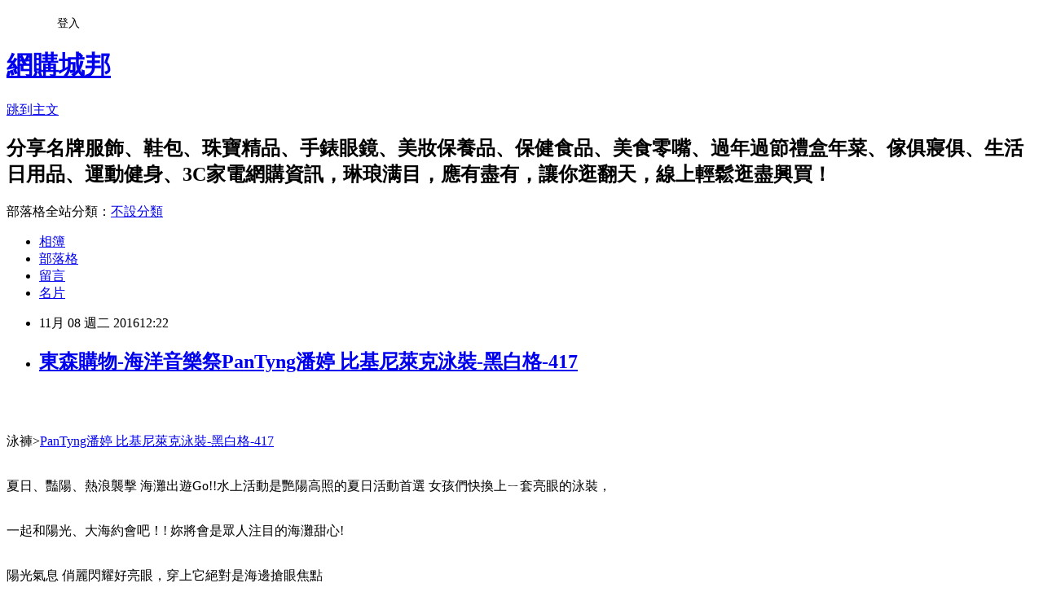

--- FILE ---
content_type: text/html; charset=utf-8
request_url: https://catldirts.pixnet.net/blog/posts/14010094650
body_size: 47469
content:
<!DOCTYPE html><html lang="zh-TW"><head><meta charSet="utf-8"/><meta name="viewport" content="width=device-width, initial-scale=1"/><link rel="stylesheet" href="https://static.1px.tw/blog-next/_next/static/chunks/b1e52b495cc0137c.css" data-precedence="next"/><link rel="stylesheet" href="/fix.css?v=202601192357" type="text/css" data-precedence="medium"/><link rel="stylesheet" href="https://s3.1px.tw/blog/theme/choc/iframe-popup.css?v=202601192357" type="text/css" data-precedence="medium"/><link rel="stylesheet" href="https://s3.1px.tw/blog/theme/choc/plugins.min.css?v=202601192357" type="text/css" data-precedence="medium"/><link rel="stylesheet" href="https://s3.1px.tw/blog/theme/choc/openid-comment.css?v=202601192357" type="text/css" data-precedence="medium"/><link rel="stylesheet" href="https://s3.1px.tw/blog/theme/choc/style.min.css?v=202601192357" type="text/css" data-precedence="medium"/><link rel="stylesheet" href="https://s3.1px.tw/blog/theme/choc/main.min.css?v=202601192357" type="text/css" data-precedence="medium"/><link rel="stylesheet" href="https://pimg.1px.tw/catldirts/assets/catldirts.css?v=202601192357" type="text/css" data-precedence="medium"/><link rel="stylesheet" href="https://s3.1px.tw/blog/theme/choc/author-info.css?v=202601192357" type="text/css" data-precedence="medium"/><link rel="stylesheet" href="https://s3.1px.tw/blog/theme/choc/idlePop.min.css?v=202601192357" type="text/css" data-precedence="medium"/><link rel="preload" as="script" fetchPriority="low" href="https://static.1px.tw/blog-next/_next/static/chunks/94688e2baa9fea03.js"/><script src="https://static.1px.tw/blog-next/_next/static/chunks/41eaa5427c45ebcc.js" async=""></script><script src="https://static.1px.tw/blog-next/_next/static/chunks/e2c6231760bc85bd.js" async=""></script><script src="https://static.1px.tw/blog-next/_next/static/chunks/94bde6376cf279be.js" async=""></script><script src="https://static.1px.tw/blog-next/_next/static/chunks/426b9d9d938a9eb4.js" async=""></script><script src="https://static.1px.tw/blog-next/_next/static/chunks/turbopack-5021d21b4b170dda.js" async=""></script><script src="https://static.1px.tw/blog-next/_next/static/chunks/ff1a16fafef87110.js" async=""></script><script src="https://static.1px.tw/blog-next/_next/static/chunks/e308b2b9ce476a3e.js" async=""></script><script src="https://static.1px.tw/blog-next/_next/static/chunks/2bf79572a40338b7.js" async=""></script><script src="https://static.1px.tw/blog-next/_next/static/chunks/d3c6eed28c1dd8e2.js" async=""></script><script src="https://static.1px.tw/blog-next/_next/static/chunks/d4d39cfc2a072218.js" async=""></script><script src="https://static.1px.tw/blog-next/_next/static/chunks/6a5d72c05b9cd4ba.js" async=""></script><script src="https://static.1px.tw/blog-next/_next/static/chunks/8af6103cf1375f47.js" async=""></script><script src="https://static.1px.tw/blog-next/_next/static/chunks/60d08651d643cedc.js" async=""></script><script src="https://static.1px.tw/blog-next/_next/static/chunks/0ae21416dac1fa83.js" async=""></script><script src="https://static.1px.tw/blog-next/_next/static/chunks/6d1100e43ad18157.js" async=""></script><script src="https://static.1px.tw/blog-next/_next/static/chunks/87eeaf7a3b9005e8.js" async=""></script><script src="https://static.1px.tw/blog-next/_next/static/chunks/ed01c75076819ebd.js" async=""></script><script src="https://static.1px.tw/blog-next/_next/static/chunks/a4df8fc19a9a82e6.js" async=""></script><title>東森購物-海洋音樂祭PanTyng潘婷 比基尼萊克泳裝-黑白格-417</title><meta name="description" content="泳褲&amp;gt;PanTyng潘婷 比基尼萊克泳裝-黑白格-417夏日、豔陽、熱浪襲擊 海灘出遊Go!!水上活動是艷陽高照的夏日活動首選 女孩們快換上ㄧ套亮眼的泳裝，一起和陽光、大海約會吧！! 妳將會是眾人注目的海灘甜心!"/><meta name="author" content="網購城邦"/><meta name="google-adsense-platform-account" content="pub-2647689032095179"/><meta name="fb:app_id" content="101730233200171"/><link rel="canonical" href="https://catldirts.pixnet.net/blog/posts/14010094650"/><meta property="og:title" content="東森購物-海洋音樂祭PanTyng潘婷 比基尼萊克泳裝-黑白格-417"/><meta property="og:description" content="泳褲&amp;gt;PanTyng潘婷 比基尼萊克泳裝-黑白格-417夏日、豔陽、熱浪襲擊 海灘出遊Go!!水上活動是艷陽高照的夏日活動首選 女孩們快換上ㄧ套亮眼的泳裝，一起和陽光、大海約會吧！! 妳將會是眾人注目的海灘甜心!"/><meta property="og:url" content="https://catldirts.pixnet.net/blog/posts/14010094650"/><meta property="og:image" content="http://media.etmall.com.tw/NXimg/005909/5909802/5909802-1_XXL.jpg"/><meta property="og:type" content="article"/><meta name="twitter:card" content="summary_large_image"/><meta name="twitter:title" content="東森購物-海洋音樂祭PanTyng潘婷 比基尼萊克泳裝-黑白格-417"/><meta name="twitter:description" content="泳褲&amp;gt;PanTyng潘婷 比基尼萊克泳裝-黑白格-417夏日、豔陽、熱浪襲擊 海灘出遊Go!!水上活動是艷陽高照的夏日活動首選 女孩們快換上ㄧ套亮眼的泳裝，一起和陽光、大海約會吧！! 妳將會是眾人注目的海灘甜心!"/><meta name="twitter:image" content="http://media.etmall.com.tw/NXimg/005909/5909802/5909802-1_XXL.jpg"/><link rel="icon" href="/favicon.ico?favicon.a62c60e0.ico" sizes="32x32" type="image/x-icon"/><script src="https://static.1px.tw/blog-next/_next/static/chunks/a6dad97d9634a72d.js" noModule=""></script></head><body><!--$--><!--/$--><!--$?--><template id="B:0"></template><!--/$--><script>requestAnimationFrame(function(){$RT=performance.now()});</script><script src="https://static.1px.tw/blog-next/_next/static/chunks/94688e2baa9fea03.js" id="_R_" async=""></script><div hidden id="S:0"><script id="pixnet-vars">
        window.PIXNET = {
          post_id: "14010094650",
          name: "catldirts",
          user_id: 0,
          blog_id: "6349127",
          display_ads: true,
          ad_options: {"chictrip":false}
        };
      </script><script type="text/javascript" src="https://code.jquery.com/jquery-latest.min.js"></script><script id="json-ld-article-script" type="application/ld+json">{"@context":"https:\u002F\u002Fschema.org","@type":"BlogPosting","isAccessibleForFree":true,"mainEntityOfPage":{"@type":"WebPage","@id":"https:\u002F\u002Fcatldirts.pixnet.net\u002Fblog\u002Fposts\u002F14010094650"},"headline":"東森購物-海洋音樂祭PanTyng潘婷 比基尼萊克泳裝-黑白格-417","description":"\u003Cimg border='0' src='http:\u002F\u002Fmedia.etmall.com.tw\u002FNXimg\u002F005909\u002F5909802\u002F5909802-1_XXL.jpg'\u003E\u003Cbr \u002F\u003E\u003Cbr\u003E\u003Cspan style=\"color:#A41F6F\"\u003E\u003C\u002Fspan\u003E泳褲&gt;\u003Ca href=\"http:\u002F\u002Fvbtrax.com\u002Ftrack\u002Fclicks\u002F2313\u002Fc627c2ba9f0620defa9cbd2e8d2b891473624bca74e8f0ab416db0066607?subid_1=&amp;subid_2=&amp;subid_3=&amp;t=http%3A%2F%2Fwww.etmall.com.tw%2FPages%2FProductDetail.aspx%3FStoreID%3D6049%26CategoryID%3D27816%26ProductSKU%3D5909802\"\u003E\u003Cspan style=\"color:#A41F6F\"\u003EPanTyng潘婷 比基尼萊克泳裝-黑白格-417\u003C\u002Fspan\u003E\u003C\u002Fa\u003E\u003Cbr\u003E\u003Cspan style=\"font-size:28px\"\u003E夏日、豔陽、熱浪襲擊 海灘出遊Go!!\u003C\u002Fspan\u003E\u003Cspan style=\"font-size:18px\"\u003E水上活動是艷陽高照的夏日活動首選 女孩們快換上ㄧ套亮眼的泳裝，\u003C\u002Fspan\u003E\u003Cbr\u003E\u003Cspan style=\"font-size:18px\"\u003E一起和陽光、大海約會吧！! 妳將會是眾人注目的海灘甜心!\u003C\u002Fspan\u003E\u003Cbr\u003E","articleBody":"\u003Ca href='http:\u002F\u002Fvbtrax.com\u002Ftrack\u002Fclicks\u002F2313\u002Fc627c2ba9f0620defa9cbd2e8d2b891473624bca74e8f0ab416db0066607?subid_1=&subid_2=&subid_3=&t=http%3A%2F%2Fwww.etmall.com.tw%2FPages%2FProductDetail.aspx%3FStoreID%3D6049%26CategoryID%3D27816%26ProductSKU%3D5909802'\u003E\u003Cimg border='0' src='http:\u002F\u002Fmedia.etmall.com.tw\u002FNXimg\u002F005909\u002F5909802\u002F5909802-1_XXL.jpg'\u003E\u003C\u002Fa\u003E\u003Cbr\u002F\u003E\u003Cbr\u002F\u003E\u003Cp style=\"text-align: center;\"\u003E\u003Cspan style=\"font-size:28px\"\u003E\u003Cspan style=\"color:#A41F6F\"\u003E\u003C\u002Fspan\u003Ca href=\"https:\u002F\u002Fgoo.gl\u002FPt0s1f\"\u003E泳褲\u003C\u002Fa\u003E\u003E\u003Ca href=\"http:\u002F\u002Fvbtrax.com\u002Ftrack\u002Fclicks\u002F2313\u002Fc627c2ba9f0620defa9cbd2e8d2b891473624bca74e8f0ab416db0066607?subid_1=&subid_2=&subid_3=&t=http%3A%2F%2Fwww.etmall.com.tw%2FPages%2FProductDetail.aspx%3FStoreID%3D6049%26CategoryID%3D27816%26ProductSKU%3D5909802\"\u003E\u003Cspan style=\"color:#A41F6F\"\u003EPanTyng潘婷 比基尼萊克泳裝-黑白格-417\u003C\u002Fspan\u003E\u003C\u002Fa\u003E\u003C\u002Fspan\u003E\u003Cbr\u002F\u003E\u003Cbr\u002F\u003E\u003Cp style=\"text-align: center;\"\u003E\u003Cspan style=\"color:#FF0000\"\u003E\u003Cspan style=\"font-size:28px\"\u003E夏日、豔陽、熱浪襲擊 海灘出遊Go!!\u003C\u002Fspan\u003E\u003C\u002Fspan\u003E\u003Cspan style=\"color:#452EBC\"\u003E\u003Cspan style=\"font-size:18px\"\u003E水上活動是艷陽高照的夏日活動首選 女孩們快換上ㄧ套亮眼的泳裝，\u003C\u002Fspan\u003E\u003C\u002Fspan\u003E\u003Cbr\u002F\u003E\u003Cbr\u002F\u003E\u003Cp style=\"text-align: center;\"\u003E\u003Cspan style=\"color:#452EBC\"\u003E\u003Cspan style=\"font-size:18px\"\u003E一起和陽光、大海約會吧！! 妳將會是眾人注目的海灘甜心!\u003C\u002Fspan\u003E\u003C\u002Fspan\u003E\u003Cbr\u002F\u003E\u003Cbr\u002F\u003E\u003Cp style=\"text-align: center;\"\u003E\u003Cspan style=\"color:#452EBC\"\u003E\u003Cspan style=\"font-size:18px\"\u003E陽光氣息 俏麗閃耀好亮眼，穿上它絕對是海邊搶眼焦點\u003C\u002Fspan\u003E\u003C\u002Fspan\u003E\u003Cbr\u002F\u003E\u003Cbr\u002F\u003E\u003Cp style=\"text-align: center;\"\u003E\u003Cbr\u002F\u003E\u003Cbr\u002F\u003E\u003Cspan style=\"color:#FF00FF\"\u003E\u003Cspan style=\"font-size:14px\"\u003E\u003Ca href=\"https:\u002F\u002Fgoo.gl\u002FMgNJtp\"\u003E連身泳裝\u003C\u002Fa\u003E\u003Cinput style=\"width:160px;height:34px;font-size:20px;border:3px #B5B5B5 double;background-color:#FFCC6E;\" type=\"button\" value=\"立即前往訂購\" \u002F\u003E\u003C\u002Fspan\u003E\u003C\u002Fspan\u003E\u003Cbr\u002F\u003E\u003Cbr\u002F\u003E\u003C!DOCTYPE html PUBLIC \"-\u002F\u002FW3C\u002F\u002FDTD HTML 4.01\u002F\u002FEN\" \"http:\u002F\u002Fwww.w3.org\u002FTR\u002Fhtml4\u002Fstrict.dtd\"\u003E\u003Cbr\u002F\u003E\u003Cbr\u002F\u003E\u003Chtml\u003E\u003Chead\u003E\u003Cmeta content=\"text\u002Fhtml; charset=UTF8\" http-equiv=\"content-type\"\u003E\u003Ctitle\u003E&#38450;&#26348;&#35492;&#21312;&#20320;&#30693;&#36947;&#24190;&#20491;\u003C\u002Ftitle\u003E\u003C\u002Fhead\u003E\u003Cbody\u003E\u003Cbig style=\"font-family: Helvetica,Arial,sans-serif;\"\u003E\u003Cbig\u003E&#38450;&#26348;&#35492;&#21312;&#20320;&#30693;&#36947;&#24190;&#20491;&#12288;\u003Cbr\u002F\u003E\u003Cbr\u002F\u003E\u003Cimg src=\"https:\u002F\u002F4meee.s3.amazonaws.com\u002Ffiles\u002Farticle\u002F1001139\u002Fmiddle_1001139_0.png\"\u003E\u003Cbr\u002F\u003E\u003Cbr\u002F\u003E&#35492;&#21312;&#19968;&#65306;&#21482;&#26377;&#22312;&#21313;&#20998;&#28814;&#29105;&#30340;&#39640;&#28331;&#19979;&#65292;&#32043;&#22806;&#32218;&#25165;&#26371;&#38750;&#24120;&#24375;&#28872;&#12290;\u003Cbr\u002F\u003E\u003Cbr\u002F\u003E&#12288;&#12288;&#30495;&#23526;&#24773;&#27841;&#65306;&#32043;&#22806;&#32218;&#19981;&#26371;&#30332;&#29105;&#12290;&#35692;&#22914;&#20154;&#20497;&#22312;&#29228;&#23665;&#26178;&#65292;&#24840;&#24448;&#19978;&#65292;&#23665;&#39080;&#24840;&#28092;&#65292;&#36889;&#26178;&#32043;&#22806;&#32218;&#20063;&#23601;&#24840;&#24375;&#12290;&#27599;&#24448;&#19978;1000&#31859;&#65292;&#32043;&#22806;&#32218;&#23601;&#22686;&#24375;10%&#12290;&#22312;&#22823;&#28023;&#19978;&#20063;&#26159;&#21516;&#27171;&#30340;&#36947;&#29702;&#65306;&#28023;&#39080;&#35731;&#20320;&#24863;&#35258;&#28092;&#29245;&#65292;&#28982;&#32780;&#27492;&#26178;&#30340;&#32043;&#22806;&#32218;&#24050;&#36948;&#21040;&#26997;&#24375;&#30340;&#31243;&#24230;&#12290;\u003Cbr\u002F\u003E\u003Cbr\u002F\u003E&#12288;&#12288;&#35492;&#21312;&#20108;&#65306;&#38512;&#22825;&#26178;&#38642;&#23652;&#24456;&#21402;&#65292;&#32043;&#22806;&#32218;&#23601;&#19981;&#26371;&#20663;&#23475;&#21040;&#30382;&#33178;&#20102;!\u003Cbr\u002F\u003E\u003Cbr\u002F\u003E&#12288;&#12288;&#30495;&#23526;&#24773;&#27841;&#65306;&#38642;&#23652;&#23565;&#32043;&#22806;&#32218;&#20358;&#35498;&#24190;&#20046;&#36215;&#19981;&#21040;&#20219;&#20309;&#38548;&#38626;&#20316;&#29992;&#65292;90%&#30340;&#32043;&#22806;&#32218;&#37117;&#33021;&#31359;&#36879;&#38642;&#23652;&#65292;&#24799;&#26377;&#26127;&#26263;&#32780;&#21448;&#21402;&#37325;&#30340;&#38632;&#38642;&#23652;&#25165;&#33021;&#38459;&#27490;&#37096;&#20998;&#32043;&#22806;&#32218;&#12290;\u003Cbr\u002F\u003E\u003Ca href=\"https:\u002F\u002Fgoo.gl\u002FoZkUou\"\u003E比基尼\u003C\u002Fa\u003E\u003Cbr\u002F\u003E\u003Cbr\u002F\u003E&#12288;&#12288;&#35492;&#21312;&#19977;&#65306;&#38450;&#26348;&#29986;&#21697;&#30340;&#38450;&#26348;&#20418;&#25976;&#36234;&#39640;&#65292;&#23601;&#36234;&#23565;&#30382;&#33178;&#26377;&#21033;&#12290;\u003Cbr\u002F\u003E\u003Cbr\u002F\u003E&#12288;&#12288;&#30495;&#23526;&#24773;&#27841;&#65306;&#38450;&#26348;&#20418;&#25976;&#36234;&#39640;&#30340;&#29986;&#21697;&#65292;&#23601;&#24847;&#21619;&#33879;&#28155;&#21152;&#20102;&#36234;&#22810;&#30340;&#38450;&#26348;&#21137;&#65292;&#23565;&#32908;&#33178;&#30340;&#21050;&#28608;&#20063;&#23601;&#36234;&#22823;&#65292;&#22240;&#27492;&#22914;&#26524;&#26159;&#24179;&#24120;&#19978;&#29677;&#30340;&#35441;&#65292;&#36984;SPF15&#12289;PA+&#30340;&#29986;&#21697;&#23601;&#21487;&#12290;&#22914;&#26524;\u003Cbr\u002F\u003E\u003Cbr\u002F\u003E&#22312;&#25142;&#22806;&#36939;&#21205;&#30340;&#35441;&#65292;&#23452;&#36984;SPF25~SPF35&#12289;PA++&#30340;&#29986;&#21697;&#12290;&#22914;&#26524;&#26159;&#21040;&#28023;&#37002;&#28216;&#27891;&#26178;&#65292;&#21063;&#36984;SPF35~SPF50&#12289;PA+++&#21363;&#21487;&#12290;\u003Cbr\u002F\u003E\u003Cbr\u002F\u003E&#12288;&#12288;&#35492;&#21312;&#22235;&#65306;&#38450;&#26348;&#21697;&#22615;&#19978;&#24460;&#21363;&#21487;&#26371;&#29986;&#29983;&#38450;&#26348;&#20445;&#35703;&#25928;&#26524;&#12290;\u003Cbr\u002F\u003E\u003Cbr\u002F\u003E\u003Ca href=\"https:\u002F\u002Fgoo.gl\u002FuLyNi5\"\u003E海灘褲\u003C\u002Fa\u003E&#12288;&#12288;&#30495;&#23526;&#24773;&#27841;&#65306;&#30001;&#26044;&#38450;&#26348;&#20013;&#30340;&#26377;&#25928;&#25104;&#20998;&#24517;&#38920;&#28402;&#36879;&#33267;&#35282;&#36074;&#34920;&#23652;&#24460;&#65292;&#25165;&#33021;&#30332;&#25582;&#38263;&#26178;&#38291;&#30340;&#20445;&#35703;&#25928;&#26524;&#65292;&#22240;&#27492;&#27604;&#38920;&#25552;&#22312;&#20986;&#38272;&#21069;30&#20998;&#37912;&#23601;&#20808;&#25830;&#25325;&#23436;&#30050;&#65292;&#20986;&#38272;&#21069;&#22312;&#35036;&#20805;&#19968;&#27425;&#65292;&#22312;&#20351;&#29992;&#30340;&#21137;&#37327;&#19978;&#65292;&#27599;&#27425;&#33267;&#23569;&#38920;&#26377;1~2&#27627;&#21319;&#30340;&#37327;&#65292;&#26041;&#21487;&#36948;&#21040;&#26368;&#20339;&#38450;&#26348;&#21151;&#25928;&#12290;\u003Cbr\u002F\u003E\u003Cbr\u002F\u003E&#12288;&#12288;&#35492;&#21312;&#20116;&#65306;&#20598;&#29246;&#24190;&#27425;&#24536;&#35352;&#22615;&#38450;&#26348;&#21697;&#65292;&#19981;&#26371;&#23565;&#30382;&#33178;&#26377;&#22826;&#22823;&#30340;&#24433;&#38911;&#12290;\u003Cbr\u002F\u003E\u003Cbr\u002F\u003E&#12288;&#12288;&#30495;&#23526;&#24773;&#27841;&#65306;&#26085;&#26348;&#26159;&#21487;&#20197;&#32047;&#31309;&#30340;&#65292;&#22240;&#27492;&#38614;&#28982;&#21482;&#26159;&#38291;&#25509;&#24615;&#22320;&#25509;&#21463;&#26085;&#26348;&#65292;&#23565;&#30382;&#33178;&#30340;&#20663;&#23475;&#21371;&#26371;&#38263;&#26399;&#31309;&#32047;&#19979;&#20358;&#65292;&#25110;&#35377;&#28961;&#27861;&#31435;&#21051;&#30475;&#21040;&#24460;&#26524;&#65292;&#20294;&#26178;&#38291;&#38263;&#20102;&#23601;&#26371;&#36896;&#25104;&#32908;&#33178;&#26348;&#40657;&#12289;&#33225;&#19978;&#20986;&#29694;&#26001;&#40670;&#12289;&#30382;&#33178;&#22833;&#21435;&#24392;&#24615;&#12289;&#29986;&#29983;&#30394;&#32011;&#12289;&#32769;&#21270;&#31561;&#29694;&#35937;&#12290;\u003Cbr\u002F\u003E\u003Cbr\u002F\u003E&#12288;&#12288;&#35492;&#21312;&#20845;&#65306;&#21482;&#35201;&#20986;&#38272;&#21069;&#22615;&#20102;&#38450;&#26348;&#38684;&#65292;&#32908;&#33178;&#23601;&#21487;&#20197;&#19968;&#25972;&#22825;&#23433;&#20840;&#28961;&#24962;\u003Cbr\u002F\u003E\u003Cbr\u002F\u003E&#12288;&#12288;&#30495;&#23526;&#24773;&#27841;&#65306;&#38450;&#26348;&#29986;&#21697;&#22312;&#26292;&#26194;&#37096;&#20301;&#22615;&#25273;&#25976;&#23567;&#26178;&#24460;&#65292;&#30001;&#26044;&#27735;&#27700;&#30340;&#31232;&#37323;&#31561;&#21407;&#22240;&#65292;&#20854;&#38450;&#26348;&#25928;&#26524;&#26371;&#28472;&#28472;&#28187;&#24369;&#65292;&#25152;&#20197;&#25033;&#21450;&#26178;&#27927;&#21435;&#20006;&#37325;&#26032;&#22615;&#25273;&#65292;&#20197;&#30906;&#20445;&#38450;&#26348;&#25928;&#26524;&#30340;&#24310;&#32396;&#12290;\u003Cbr\u002F\u003E\u003Cbr\u002F\u003E&#12288;&#12288;&#35492;&#21312;&#19971;&#65306;&#25105;&#30340;&#30382;&#33178;&#24050;&#32147;&#34987;&#26348;&#40657;&#20102;&#65292;&#20877;&#22615;&#38450;&#26348;&#38684;&#20063;&#28961;&#28639;&#26044;&#20107;&#12290;\u003Cbr\u002F\u003E\u003Cbr\u002F\u003E&#12288;&#12288;&#30495;&#23526;&#24773;&#27841;&#65306;&#30382;&#33178;&#26348;&#24460;&#21576;&#26837;&#40643;&#33394;&#65292;&#34920;&#26126;&#30382;&#33178;&#36914;&#20837;&#33258;&#25105;&#20445;&#35703;&#29376;&#24907;&#12290;&#30382;&#33178;&#30340;&#22686;&#21402;&#21644;&#40657;&#33394;&#32032;&#30340;&#29986;&#29983;&#26159;&#30382;&#33178;&#33258;&#25105;&#20445;&#35703;&#30340;&#34920;&#29694;&#12290;&#20294;&#40657;&#33394;&#32032;&#21482;&#33021;&#37096;&#20998;&#21560;&#25910;&#32043;&#22806;&#32218;B&#65292;&#36215;&#38548;&#38626;&#20316;&#29992;&#65292;&#20351;&#32908;&#33178;&#19981;&#21463;&#25613;&#20663;&#65292;&#21371;&#28961;&#21560;&#25910;&#32043;&#22806;&#32218;A&#30340;&#21151;&#33021;&#12290;&#25152;&#20197;&#65292;&#21040;&#25142;&#22806;&#65292;&#22826;&#38525;&#33287;&#30382;&#33178;&#38291;&#30340;&#38548;&#38626;&#23631;&#38556;&#26159;&#24517;&#19981;&#21487;&#23569;&#30340;&#12290;\u003Cbr\u002F\u003E\u003Cbr\u002F\u003E&#12288;&#12288;&#35492;&#21312;&#20843;&#65306;&#25105;&#24050;&#32147;&#20351;&#29992;&#20102;&#21516;&#26178;&#26377;&#38450;&#26348;&#20540;&#30340;&#20083;&#28082;&#21644;&#31881;&#24213;&#65292;&#37027;&#40636;&#38450;&#26348;&#25928;&#26524;&#23601;&#25033;&#35442;&#26159;&#20841;&#32773;&#30456;&#21152;&#20043;&#21512;&#12290;\u003Cbr\u002F\u003E\u003Cbr\u002F\u003E&#12288;&#12288;&#30495;&#23526;&#24773;&#27841;&#65306;&#20320;&#30495;&#27491;&#24471;&#21040;&#30340;&#38450;&#26348;&#25928;&#26524;&#21482;&#27512;&#21151;&#26044;&#38450;&#26348;&#20540;&#36611;&#39640;&#30340;&#29986;&#21697;&#65292;&#22240;&#27492;&#28961;&#38656;&#21516;&#26178;&#20351;&#29992;&#20841;&#31278;&#38450;&#26348;&#29986;&#21697;&#12290;\u003Cbr\u002F\u003E\u003Cbr\u002F\u003E\u003C\u002Fbig\u003E\u003C\u002Fbig\u003E\u003Cbr\u002F\u003E\u003Cbr\u002F\u003E\u003C\u002Fbody\u003E\u003C\u002Fhtml\u003E\u003Cbr\u002F\u003E\u003Cbr\u002F\u003E\u003Cb\u003E商品訊息功能\u003C\u002Fb\u003E: \u003Cbr\u002F\u003E\u003Cbr\u002F\u003E\u003C\u002Fbody\u003E\u003C\u002Fhtml\u003E\u003Cbr\u002F\u003E\u003Cbr\u002F\u003E\u003Ca href=\"https:\u002F\u002Fgoo.gl\u002FOfZ55i\" target=\"_blank\"\u003E\u003Cimg src=\"https:\u002F\u002Fgoo.gl\u002FFZZJzO\" alt=\"前往海邊派對歡樂一夏\"\u003E\u003C\u002Fa\u003E\u003Cbr\u002F\u003E\u003Cbr\u002F\u003E\u003Ca href=\"https:\u002F\u002Fgoo.gl\u002Fc8QSOo\"\u003E\u003Cimg alt=\"文字敘述\" src=\"http:\u002F\u002Fwww.mobiamobile.com\u002Fuploadfiles\u002F2014\u002F09\u002F201409291728362836.jpg\" title=\"\" \u002F\u003E\u003C\u002Fa\u003E  \u003Cbr\u002F\u003E\u003Cbr\u002F\u003E\u003Cspan style=\"color:#B41A0F\"\u003E\u003Cspan style=\"font-size:22px\"\u003E\u003Cspan style=\"font-family:標楷\u003Cbr\u002F\u003E\u003Cbr\u002F\u003E體\"\u003E\u003Cspan style=\"background-color:#FFFFFF\"\u003EET Mall東森購物網提供數萬種東森嚴選商品，包含保健食品、彩妝、珠寶、服飾、內衣、旅遊、百貨、美食、3C及家電等眾多類別，雙重資訊安全認證，購物最放心 、服務最完整。全天候滿足你的購物需求，東森購物好康優惠特別多。\u003C\u002Fspan\u003E\u003C\u002Fspan\u003E\u003C\u002Fspan\u003E\u003C\u002Fspan\u003E\u003Cbr\u002F\u003E\u003Cbr\u002F\u003E\u003Cspan style=\"color:#B41A0F\"\u003E\u003Cspan style=\"font-size:22px\"\u003E\u003Cspan style=\"font-family:標楷\u003Cbr\u002F\u003E\u003Cbr\u002F\u003E體\"\u003E\u003Cspan style=\"background-color:#FFFFFF\"\u003E隨著......\u003C\u002Fspan\u003E\u003Cbr\u002F\u003E\u003Cbr\u002F\u003E\u003Cspan style=\"background-color:#FFFFFF\"\u003E網路的普及、要獲得各方面的資訊變得容易、方便、連購物也不例外......\u003C\u002Fspan\u003E\u003C\u002Fspan\u003E\u003C\u002Fspan\u003E\u003C\u002Fspan\u003E\u003Cbr\u002F\u003E\u003Cbr\u002F\u003E\u003Cspan style=\"color:#B41A0F\"\u003E\u003Cspan style=\"font-size:22px\"\u003E\u003Cspan style=\"font-family:標楷\u003Cbr\u002F\u003E\u003Cbr\u002F\u003E體\"\u003E\u003Cspan style=\"background-color:#FFFFFF\"\u003E因此......\u003C\u002Fspan\u003E\u003Cbr\u002F\u003E\u003Cbr\u002F\u003E\u003Cspan style=\"background-color:#FFFFFF\"\u003E網路購物順著日益趨盛的宅經濟~順勢蓬勃發展起來......\u003C\u002Fspan\u003E\u003C\u002Fspan\u003E\u003C\u002Fspan\u003E\u003C\u002Fspan\u003E\u003Cbr\u002F\u003E\u003Cbr\u002F\u003E\u003Cspan style=\"color:#B41A0F\"\u003E\u003Cspan style=\"font-size:22px\"\u003E\u003Cspan style=\"font-family:標楷\u003Cbr\u002F\u003E\u003Cbr\u002F\u003E體\"\u003E\u003Cspan style=\"background-color:#FFFFFF\"\u003E網路購物省時、省力。在網路找尋商品只需要短短幾分鐘的時間就可以，無需再去人群擁擠的大街上累斷雙腿的探詢，購物網站價格跟一般店家比較起來相對便宜，又能夠比價，只需坐著點點滑鼠就可以尋找到最低的價格中意的商品，足不出戶最快隔天就能收到貨物，真是方便又愜意。\u003C\u002Fspan\u003E\u003C\u002Fspan\u003E\u003C\u002Fspan\u003E\u003C\u002Fspan\u003E\u003Cbr\u002F\u003E\u003Cbr\u002F\u003E\u003Cb\u003E商品訊息描述\u003C\u002Fb\u003E: \u003Cul\u003E\u003Cli\u003E\u003Cdiv\u003E\u003Cdiv\u003E\u003Cdiv\u003E\u003Cdiv\u003E\u003Cdiv\u003E\u003Cdiv\u003E\u003Cdiv\u003E\u003Cdiv\u003E\u003Cdiv style='text-align:center'\u003E\u003Cdiv\u003E\u003Cdiv\u003E\u003Cdiv\u003E\u003Cdiv\u003E\u003Cdiv\u003E\u003Cdiv\u003E\u003Cdiv\u003E\u003Cdiv\u003E\u003Cdiv\u003EPanTyng潘婷 外銷歐美專業泳裝品牌\u003Cbr\u002F\u003E人體工學剪裁 超彈性.服貼.舒適\u003Cbr\u002F\u003E科技材質 高品管 耐洗耐穿不鬆款\u003Cbr\u002F\u003E時尚、活力、繽紛設計款 陽光潮女\u003C\u002Fli\u003E\u003Cli\u003ESize：\u003Cbr\u002F\u003EM -身高150~160公分\u002F腰圍23~27英吋\u002F臀圍33~37英吋\u003Cbr\u002F\u003EL -身高155~165公分\u002F腰圍26~30英吋\u002F臀圍35~39英吋\u003Cbr\u002F\u003EXL-身高160~170公分\u002F腰圍29~34英吋\u002F臀圍37~41英吋\u003Cbr\u002F\u003E總件數：  4 (衣+小褲+外褲+同款泳帽)\u003Cbr\u002F\u003E材質： 萊克彈性纖維18% 尼龍82% \u003Cbr\u002F\u003E產地：台灣素材\u002F中國製造\u003C\u002Fli\u003E\u003C\u002Ful\u003E\u003Cbr\u002F\u003E\u003Cbr\u002F\u003E\u003Cb\u003E商品訊息簡述\u003C\u002Fb\u003E: \u003Cul\u003E\u003Cli\u003E◎PanTyng潘婷 外銷歐美專業泳裝品牌\u003C\u002Fli\u003E\u003Cli\u003E◎人體工學剪裁 超彈性.服貼.舒適\u003C\u002Fli\u003E\u003Cli\u003E◎科技材質 高品管 耐洗耐穿不鬆款\u003C\u002Fli\u003E\u003C\u002Ful\u003E\u003Cbr\u002F\u003E\u003Cbr\u002F\u003E\u003Cinput style=\"width:160px;height:34px;font-size:20px;border:3px #B5B5B5 double;background-color:#FFCC6E;\" type=\"button\" value=\"立即前往訂購\"onclick=window.open(\"http:\u002F\u002Fvbtrax.com\u002Ftrack\u002Fclicks\u002F2313\u002Fc627c2ba9f0620defa9cbd2e8d2b891473624bca74e8f0ab416db0066607?subid_1=&subid_2=&subid_3=&t=http%3A%2F%2Fwww.etmall.com.tw%2FPages%2FProductDetail.aspx%3FStoreID%3D6049%26CategoryID%3D27816%26ProductSKU%3D5909802\") style=\"width:160px;height:34px;font-size:20px;border:3px #B5B5B5 double;background-color:#FFCC6E;\" \u002F\u003E\u003Cbr\u002F\u003E\u003Cbr\u002F\u003E\u003Ca href=\"https:\u002F\u002Fgoo.gl\u002FwgnJV2\" target=\"_blank\"\u003E二截式\u003C\u002Fa\u003E\u003Cbr\u002F\u003E\u003Cbr\u002F\u003E\u003Ca href=\"https:\u002F\u002Fgoo.gl\u002FoZkUou\" target=\"_blank\"\u003E比基尼\u003C\u002Fa\u003E\u003Cbr\u002F\u003E\u003Cbr\u002F\u003E\u003Ca href=\"https:\u002F\u002Fgoo.gl\u002FPt0s1f\" target=\"_blank\"\u003E泳褲\u003C\u002Fa\u003E\u003Cbr\u002F\u003E\u003Cbr\u002F\u003E\u003Ca href=\"https:\u002F\u002Fgoo.gl\u002FuLyNi5\" target=\"_blank\"\u003E海灘褲\u003C\u002Fa\u003E\u003Cbr\u002F\u003E\u003Cbr\u002F\u003E\u003Ca href=\"https:\u002F\u002Fgoo.gl\u002FMgNJtp\" target=\"_blank\"\u003E連身泳裝\u003C\u002Fa\u003E\u003Cbr\u002F\u003E\u003Cbr\u002F\u003E\u003Ca href=\"https:\u002F\u002Fgoo.gl\u002FoZkUou\" target=\"_blank\"\u003E泳裝美女\u003C\u002Fa\u003E\u003Ca href=\"https:\u002F\u002Fgoo.gl\u002FwgnJV2\"\u003E二截式\u003C\u002Fa\u003E\u003Cbr\u002F\u003E\u003Cbr\u002F\u003E\u003Ca href=\"https:\u002F\u002Fgoo.gl\u002FJr4KRr\" target=\"_blank\"\u003E泳鏡推薦\u003C\u002Fa\u003E\u003Cbr\u002F\u003E\u003Cbr\u002F\u003E\u003Ca href=\"https:\u002F\u002Fgoo.gl\u002F8cDERs\" target=\"_blank\"\u003E近視泳鏡\u003C\u002Fa\u003E\u003Cbr\u002F\u003E\u003Cbr\u002F\u003E\u003Ca href=\"https:\u002F\u002Fgoo.gl\u002FgBKEMG\" target=\"_blank\"\u003E黑貂泳鏡\u003C\u002Fa\u003E\u003Cbr\u002F\u003E\u003Cbr\u002F\u003E\u003Ca href=\"https:\u002F\u002Fgoo.gl\u002FgBKEMG\" target=\"_blank\"\u003E泳鏡防霧\u003C\u002Fa\u003E\u003Cbr\u002F\u003E\u003Cbr\u002F\u003E\u003Ca href=\"https:\u002F\u002Fgoo.gl\u002FkdwEHJ\" target=\"_blank\"\u003E三鐵游泳\u003C\u002Fa\u003E\u003Cbr\u002F\u003E\u003Cbr\u002F\u003E\u003Ca href=\"https:\u002F\u002Fgoo.gl\u002FuLyNi5\" target=\"_blank\"\u003E水上活動\u003C\u002Fa\u003E\u003Cbr\u002F\u003E\u003Cbr\u002F\u003E\u003Ca href=\"https:\u002F\u002Fgoo.gl\u002FuLyNi5\" target=\"_blank\"\u003E墾丁春吶\u003C\u002Fa\u003E\u003Cbr\u002F\u003E\u003Cbr\u002F\u003E\u003Ca href=\"https:\u002F\u002Fgoo.gl\u002FuLyNi5\" target=\"_blank\"\u003E海洋音樂祭\u003C\u002Fa\u003E\u003Cbr\u002F\u003E\u003Cbr\u002F\u003E\u003Ca href=\"https:\u002F\u002Fgoo.gl\u002F98ydDv\" target=\"_blank\"\u003E泳鏡度數\u003C\u002Fa\u003E\u003Cbr\u002F\u003E\u003Cbr\u002F\u003E\u003Cimg alt=\"no.1.jpg\" src=\"https:\u002F\u002Fpimg.1px.tw\u002Fmaha8812\u002F1474631335-3455799404.jpg\" title=\"no.1.jpg\" \u002F\u003E\u003Cbr\u002F\u003E\u003Cbr\u002F\u003E\u003Cmeta http-equiv=\"Content-type\" content=\"text\u002Fhtml;charset=utf-8\" \u002F\u003E \u003Cbr\u002F\u003E\u003Cbr\u002F\u003E\u003Ctable\u003E\u003Ctr\u003E\u003Ctd\u003E\u003Ca href=\"http:\u002F\u002Fvbtrax.com\u002Ftrack\u002Fclicks\u002F2313\u002Fc627c2ba9f0620defa9cbd2e8d2b891473624bca74e8f0ab416db0066607?subid_1=&subid_2=&subid_3=&t=http%3A%2F%2Fwww.etmall.com.tw%2FPages%2FProductDetail.aspx%3FStoreID%3D3%26CategoryID%3D43980%26ProductSKU%3D6054066\"\u003E古寶無患子洋甘菊舒緩沐浴露600g三入組\u003C\u002Fa\u003E\u003Cbr\u002F\u003E\u003Cbr\u002F\u003E\u003Ca href=\"http:\u002F\u002Fvbtrax.com\u002Ftrack\u002Fclicks\u002F2313\u002Fc627c2ba9f0620defa9cbd2e8d2b891473624bca74e8f0ab416db0066607?subid_1=&subid_2=&subid_3=&t=http%3A%2F%2Fwww.etmall.com.tw%2FPages%2FProductDetail.aspx%3FStoreID%3D3%26CategoryID%3D43980%26ProductSKU%3D6054066\"\u003E\u003Cimg border=\"0\" width=\"135\" height=\"135\" src=\"http:\u002F\u002Fmedia.etmall.com.tw\u002FNXimg\u002F006054\u002F6054066\u002F6054066-1_XXL.jpg\"\u003E\u003C\u002Fa\u003E\u003Cbr\u002F\u003E\u003Cbr\u002F\u003E\u003Ctd\u003E\u003Ctd\u003E\u003Ca href=\"http:\u002F\u002Fvbtrax.com\u002Ftrack\u002Fclicks\u002F2313\u002Fc627c2ba9f0620defa9cbd2e8d2b891473624bca74e8f0ab416db0066607?subid_1=&subid_2=&subid_3=&t=http%3A%2F%2Fwww.etmall.com.tw%2FPages%2FProductDetail.aspx%3FStoreID%3D3%26CategoryID%3D43980%26ProductSKU%3D6054006\"\u003E古寶無患子玉容嫩白沐浴乳600g三入組\u003C\u002Fa\u003E\u003Cbr\u002F\u003E\u003Cbr\u002F\u003E\u003Ca href=\"http:\u002F\u002Fvbtrax.com\u002Ftrack\u002Fclicks\u002F2313\u002Fc627c2ba9f0620defa9cbd2e8d2b891473624bca74e8f0ab416db0066607?subid_1=&subid_2=&subid_3=&t=http%3A%2F%2Fwww.etmall.com.tw%2FPages%2FProductDetail.aspx%3FStoreID%3D3%26CategoryID%3D43980%26ProductSKU%3D6054006\"\u003E\u003Cimg border=\"0\" width=\"135\" height=\"135\" src=\"http:\u002F\u002Fmedia.etmall.com.tw\u002FNXimg\u002F006054\u002F6054006\u002F6054006-1_XXL.jpg\"\u003E\u003C\u002Fa\u003E\u003Cbr\u002F\u003E\u003Cbr\u002F\u003E\u003Ctd\u003E\u003Ctd\u003E\u003Ca href=\"http:\u002F\u002Fvbtrax.com\u002Ftrack\u002Fclicks\u002F2313\u002Fc627c2ba9f0620defa9cbd2e8d2b891473624bca74e8f0ab416db0066607?subid_1=&subid_2=&subid_3=&t=http%3A%2F%2Fwww.etmall.com.tw%2FPages%2FProductDetail.aspx%3FStoreID%3D3%26CategoryID%3D43980%26ProductSKU%3D6054064\"\u003E古寶無患子洋甘菊舒緩沐浴露600g八入組\u003C\u002Fa\u003E\u003Cbr\u002F\u003E\u003Cbr\u002F\u003E\u003Ca href=\"http:\u002F\u002Fvbtrax.com\u002Ftrack\u002Fclicks\u002F2313\u002Fc627c2ba9f0620defa9cbd2e8d2b891473624bca74e8f0ab416db0066607?subid_1=&subid_2=&subid_3=&t=http%3A%2F%2Fwww.etmall.com.tw%2FPages%2FProductDetail.aspx%3FStoreID%3D3%26CategoryID%3D43980%26ProductSKU%3D6054064\"\u003E\u003Cimg border=\"0\" width=\"135\" height=\"135\" src=\"http:\u002F\u002Fmedia.etmall.com.tw\u002FNXimg\u002F006054\u002F6054064\u002F6054064-1_XXL.jpg\"\u003E\u003C\u002Fa\u003E\u003Cbr\u002F\u003E\u003Cbr\u002F\u003E\u003Ctd\u003E\u003C\u002Ftr\u003E\u003Cbr\u002F\u003E\u003Cbr\u002F\u003E\u003Ctr\u003E\u003Ctd\u003E\u003Ca href=\"http:\u002F\u002Fvbtrax.com\u002Ftrack\u002Fclicks\u002F2313\u002Fc627c2ba9f0620defa9cbd2e8d2b891473624bca74e8f0ab416db0066607?subid_1=&subid_2=&subid_3=&t=http%3A%2F%2Fwww.etmall.com.tw%2FPages%2FProductDetail.aspx%3FStoreID%3D3%26CategoryID%3D43980%26ProductSKU%3D6054058\"\u003E古寶無患子檸檬馬鞭草淨雅沐浴露600g八入組\u003C\u002Fa\u003E\u003Cbr\u002F\u003E\u003Cbr\u002F\u003E\u003Ca href=\"http:\u002F\u002Fvbtrax.com\u002Ftrack\u002Fclicks\u002F2313\u002Fc627c2ba9f0620defa9cbd2e8d2b891473624bca74e8f0ab416db0066607?subid_1=&subid_2=&subid_3=&t=http%3A%2F%2Fwww.etmall.com.tw%2FPages%2FProductDetail.aspx%3FStoreID%3D3%26CategoryID%3D43980%26ProductSKU%3D6054058\"\u003E\u003Cimg border=\"0\" width=\"135\" height=\"135\" src=\"http:\u002F\u002Fmedia.etmall.com.tw\u002FNXimg\u002F006054\u002F6054058\u002F6054058-1_XXL.jpg\"\u003E\u003C\u002Fa\u003E\u003Cbr\u002F\u003E\u003Cbr\u002F\u003E\u003Ctd\u003E\u003Ctd\u003E\u003Ca href=\"http:\u002F\u002Fvbtrax.com\u002Ftrack\u002Fclicks\u002F2313\u002Fc627c2ba9f0620defa9cbd2e8d2b891473624bca74e8f0ab416db0066607?subid_1=&subid_2=&subid_3=&t=http%3A%2F%2Fwww.etmall.com.tw%2FPages%2FProductDetail.aspx%3FStoreID%3D3%26CategoryID%3D43980%26ProductSKU%3D6054057\"\u003E古寶無患子檸檬馬鞭草淨雅沐浴露600g六入組\u003C\u002Fa\u003E\u003Cbr\u002F\u003E\u003Cbr\u002F\u003E\u003Ca href=\"http:\u002F\u002Fvbtrax.com\u002Ftrack\u002Fclicks\u002F2313\u002Fc627c2ba9f0620defa9cbd2e8d2b891473624bca74e8f0ab416db0066607?subid_1=&subid_2=&subid_3=&t=http%3A%2F%2Fwww.etmall.com.tw%2FPages%2FProductDetail.aspx%3FStoreID%3D3%26CategoryID%3D43980%26ProductSKU%3D6054057\"\u003E\u003Cimg border=\"0\" width=\"135\" height=\"135\" src=\"http:\u002F\u002Fmedia.etmall.com.tw\u002FNXimg\u002F006054\u002F6054057\u002F6054057-1_XXL.jpg\"\u003E\u003C\u002Fa\u003E\u003Cbr\u002F\u003E\u003Cbr\u002F\u003E\u003Ctd\u003E\u003Ctd\u003E\u003Ca href=\"http:\u002F\u002Fvbtrax.com\u002Ftrack\u002Fclicks\u002F2313\u002Fc627c2ba9f0620defa9cbd2e8d2b891473624bca74e8f0ab416db0066607?subid_1=&subid_2=&subid_3=&t=http%3A%2F%2Fwww.etmall.com.tw%2FPages%2FProductDetail.aspx%3FStoreID%3D3%26CategoryID%3D43980%26ProductSKU%3D6054053\"\u003E古寶無患子檸檬馬鞭草淨雅沐浴露600g三入組\u003C\u002Fa\u003E\u003Cbr\u002F\u003E\u003Cbr\u002F\u003E\u003Ca href=\"http:\u002F\u002Fvbtrax.com\u002Ftrack\u002Fclicks\u002F2313\u002Fc627c2ba9f0620defa9cbd2e8d2b891473624bca74e8f0ab416db0066607?subid_1=&subid_2=&subid_3=&t=http%3A%2F%2Fwww.etmall.com.tw%2FPages%2FProductDetail.aspx%3FStoreID%3D3%26CategoryID%3D43980%26ProductSKU%3D6054053\"\u003E\u003Cimg border=\"0\" width=\"135\" height=\"135\" src=\"http:\u002F\u002Fmedia.etmall.com.tw\u002FNXimg\u002F006054\u002F6054053\u002F6054053-1_XXL.jpg\"\u003E\u003C\u002Fa\u003E\u003Cbr\u002F\u003E\u003Cbr\u002F\u003E\u003Ctd\u003E\u003C\u002Ftr\u003E\u003Cbr\u002F\u003E\u003Cbr\u002F\u003E\u003Ctr\u003E\u003Ctd\u003E\u003Ca href=\"http:\u002F\u002Fvbtrax.com\u002Ftrack\u002Fclicks\u002F2313\u002Fc627c2ba9f0620defa9cbd2e8d2b891473624bca74e8f0ab416db0066607?subid_1=&subid_2=&subid_3=&t=http%3A%2F%2Fwww.etmall.com.tw%2FPages%2FProductDetail.aspx%3FStoreID%3D3%26CategoryID%3D43980%26ProductSKU%3D6054050\"\u003E古寶無患子玫瑰柔潤沐浴露600g三入組\u003C\u002Fa\u003E\u003Cbr\u002F\u003E\u003Cbr\u002F\u003E\u003Ca href=\"http:\u002F\u002Fvbtrax.com\u002Ftrack\u002Fclicks\u002F2313\u002Fc627c2ba9f0620defa9cbd2e8d2b891473624bca74e8f0ab416db0066607?subid_1=&subid_2=&subid_3=&t=http%3A%2F%2Fwww.etmall.com.tw%2FPages%2FProductDetail.aspx%3FStoreID%3D3%26CategoryID%3D43980%26ProductSKU%3D6054050\"\u003E\u003Cimg border=\"0\" width=\"135\" height=\"135\" src=\"http:\u002F\u002Fmedia.etmall.com.tw\u002FNXimg\u002F006054\u002F6054050\u002F6054050-1_XXL.jpg\"\u003E\u003C\u002Fa\u003E\u003Cbr\u002F\u003E\u003Cbr\u002F\u003E\u003Ctd\u003E\u003Ctd\u003E\u003Ca href=\"http:\u002F\u002Fvbtrax.com\u002Ftrack\u002Fclicks\u002F2313\u002Fc627c2ba9f0620defa9cbd2e8d2b891473624bca74e8f0ab416db0066607?subid_1=&subid_2=&subid_3=&t=http%3A%2F%2Fwww.etmall.com.tw%2FPages%2FProductDetail.aspx%3FStoreID%3D3%26CategoryID%3D43980%26ProductSKU%3D6054047\"\u003E古寶無患子玫瑰柔潤沐浴露600g六入組\u003C\u002Fa\u003E\u003Cbr\u002F\u003E\u003Cbr\u002F\u003E\u003Ca href=\"http:\u002F\u002Fvbtrax.com\u002Ftrack\u002Fclicks\u002F2313\u002Fc627c2ba9f0620defa9cbd2e8d2b891473624bca74e8f0ab416db0066607?subid_1=&subid_2=&subid_3=&t=http%3A%2F%2Fwww.etmall.com.tw%2FPages%2FProductDetail.aspx%3FStoreID%3D3%26CategoryID%3D43980%26ProductSKU%3D6054047\"\u003E\u003Cimg border=\"0\" width=\"135\" height=\"135\" src=\"http:\u002F\u002Fmedia.etmall.com.tw\u002FNXimg\u002F006054\u002F6054047\u002F6054047-1_XXL.jpg\"\u003E\u003C\u002Fa\u003E\u003Cbr\u002F\u003E\u003Cbr\u002F\u003E\u003Ctd\u003E\u003Ctd\u003E\u003Ca href=\"http:\u002F\u002Fvbtrax.com\u002Ftrack\u002Fclicks\u002F2313\u002Fc627c2ba9f0620defa9cbd2e8d2b891473624bca74e8f0ab416db0066607?subid_1=&subid_2=&subid_3=&t=http%3A%2F%2Fwww.etmall.com.tw%2FPages%2FProductDetail.aspx%3FStoreID%3D3%26CategoryID%3D43980%26ProductSKU%3D6056985\"\u003E【美國 Old Spice 歐仕派】經典老牌精品香水皂-木香Timber(5oz\u002F141g)*2入\u002F*4+Zest除汗味香皂蘆薈精華(3.2oz\u002F90g)*2\u002F組*4\u003C\u002Fa\u003E\u003Cbr\u002F\u003E\u003Cbr\u002F\u003E\u003Ca href=\"http:\u002F\u002Fvbtrax.com\u002Ftrack\u002Fclicks\u002F2313\u002Fc627c2ba9f0620defa9cbd2e8d2b891473624bca74e8f0ab416db0066607?subid_1=&subid_2=&subid_3=&t=http%3A%2F%2Fwww.etmall.com.tw%2FPages%2FProductDetail.aspx%3FStoreID%3D3%26CategoryID%3D43980%26ProductSKU%3D6056985\"\u003E\u003Cimg border=\"0\" width=\"135\" height=\"135\" src=\"http:\u002F\u002Fmedia.etmall.com.tw\u002FNXimg\u002F006056\u002F6056985\u002F6056985-1_XXL.jpg\"\u003E\u003C\u002Fa\u003E\u003Cbr\u002F\u003E\u003Cbr\u002F\u003E\u003Ctd\u003E\u003C\u002Ftr\u003E\u003Cbr\u002F\u003E\u003Cbr\u002F\u003E\u003C\u002Ftable\u003E\u003Cul\u003E\r\n\u003Cli\u003E\u003Ca href=\"https:\u002F\u002Fgoo.gl\u002FJr4KRr\" target=\"_blank\" style=\"text-decoration: none;\"\u003E泳鏡推薦\u003C\u002Fa\u003E\u003C\u002Fli\u003E\u003Cli\u003E\u003Ca href=\"https:\u002F\u002Fgoo.gl\u002FkdwEHJ\" target=\"_blank\" style=\"text-decoration: none;\"\u003E三鐵游泳\u003C\u002Fa\u003E\u003C\u002Fli\u003E\u003Cli\u003E\u003Ca href=\"https:\u002F\u002Fgoo.gl\u002FuLyNi5\" target=\"_blank\" style=\"text-decoration: none;\"\u003E海灘褲\u003C\u002Fa\u003E\u003C\u002Fli\u003E\u003Cbr\u002F\u003E\r\n\u003C\u002Ful\u003E\r\n\u003Cul\u003E\r\n\u003Cli\u003E\u003Ca href=\"http:\u002F\u002Fblog.yam.com\u002Fcqimg2whv\u002Farticle\u002F182009122\" target=\"_blank\" style=\"text-decoration: none;\"\u003E東森購物-三鐵游泳【天使霓裳】熱帶微醺 一件式連身泳裝比基尼SQ3071綠\u003C\u002Fa\u003E\u003C\u002Fli\u003E\u003Cli\u003E\u003Ca href=\"http:\u002F\u002Fblog.qooza.hk\u002Fcriddonmyvzl?eid=28923012\" target=\"_blank\" style=\"text-decoration: none;\"\u003E東森購物-泳裝美女sunseeker澳洲名品泳裝 二件式 83663 S-XL\u003C\u002Fa\u003E\u003C\u002Fli\u003E\u003Cli\u003E\u003Ca href=\"http:\u002F\u002Fblog.udn.com\u002Fcatldirts\u002F81003218\" target=\"_blank\" style=\"text-decoration: none;\"\u003E東森購物-海洋音樂祭【SARBIS】MIT彈性四角泳褲附泳帽B52602\u003C\u002Fa\u003E\u003C\u002Fli\u003E\r\n\u003C\u002Ful\u003E\u003Cbr\u002F\u003E\u003C!--\u002F\u002FBLOG_SNED_OK--\u003E","image":["http:\u002F\u002Fmedia.etmall.com.tw\u002FNXimg\u002F005909\u002F5909802\u002F5909802-1_XXL.jpg"],"author":{"@type":"Person","name":"網購城邦","url":"https:\u002F\u002Fwww.pixnet.net\u002Fpcard\u002Fcatldirts"},"publisher":{"@type":"Organization","name":"網購城邦","logo":{"@type":"ImageObject","url":"https:\u002F\u002Fs3.1px.tw\u002Fblog\u002Fcommon\u002Favatar\u002Fblog_cover_dark.jpg"}},"datePublished":"2016-11-08T04:22:26.000Z","dateModified":"","keywords":[],"articleSection":"國內旅遊"}</script><template id="P:1"></template><template id="P:2"></template><template id="P:3"></template><section aria-label="Notifications alt+T" tabindex="-1" aria-live="polite" aria-relevant="additions text" aria-atomic="false"></section></div><script>(self.__next_f=self.__next_f||[]).push([0])</script><script>self.__next_f.push([1,"1:\"$Sreact.fragment\"\n3:I[39756,[\"https://static.1px.tw/blog-next/_next/static/chunks/ff1a16fafef87110.js\",\"https://static.1px.tw/blog-next/_next/static/chunks/e308b2b9ce476a3e.js\"],\"default\"]\n4:I[53536,[\"https://static.1px.tw/blog-next/_next/static/chunks/ff1a16fafef87110.js\",\"https://static.1px.tw/blog-next/_next/static/chunks/e308b2b9ce476a3e.js\"],\"default\"]\n6:I[97367,[\"https://static.1px.tw/blog-next/_next/static/chunks/ff1a16fafef87110.js\",\"https://static.1px.tw/blog-next/_next/static/chunks/e308b2b9ce476a3e.js\"],\"OutletBoundary\"]\n8:I[97367,[\"https://static.1px.tw/blog-next/_next/static/chunks/ff1a16fafef87110.js\",\"https://static.1px.tw/blog-next/_next/static/chunks/e308b2b9ce476a3e.js\"],\"ViewportBoundary\"]\na:I[97367,[\"https://static.1px.tw/blog-next/_next/static/chunks/ff1a16fafef87110.js\",\"https://static.1px.tw/blog-next/_next/static/chunks/e308b2b9ce476a3e.js\"],\"MetadataBoundary\"]\nc:I[63491,[\"https://static.1px.tw/blog-next/_next/static/chunks/2bf79572a40338b7.js\",\"https://static.1px.tw/blog-next/_next/static/chunks/d3c6eed28c1dd8e2.js\"],\"default\"]\n:HL[\"https://static.1px.tw/blog-next/_next/static/chunks/b1e52b495cc0137c.css\",\"style\"]\n"])</script><script>self.__next_f.push([1,"0:{\"P\":null,\"b\":\"jLMCWaFgMfR_swzrVDvgI\",\"c\":[\"\",\"blog\",\"posts\",\"14010094650\"],\"q\":\"\",\"i\":false,\"f\":[[[\"\",{\"children\":[\"blog\",{\"children\":[\"posts\",{\"children\":[[\"id\",\"14010094650\",\"d\"],{\"children\":[\"__PAGE__\",{}]}]}]}]},\"$undefined\",\"$undefined\",true],[[\"$\",\"$1\",\"c\",{\"children\":[[[\"$\",\"script\",\"script-0\",{\"src\":\"https://static.1px.tw/blog-next/_next/static/chunks/d4d39cfc2a072218.js\",\"async\":true,\"nonce\":\"$undefined\"}],[\"$\",\"script\",\"script-1\",{\"src\":\"https://static.1px.tw/blog-next/_next/static/chunks/6a5d72c05b9cd4ba.js\",\"async\":true,\"nonce\":\"$undefined\"}],[\"$\",\"script\",\"script-2\",{\"src\":\"https://static.1px.tw/blog-next/_next/static/chunks/8af6103cf1375f47.js\",\"async\":true,\"nonce\":\"$undefined\"}]],\"$L2\"]}],{\"children\":[[\"$\",\"$1\",\"c\",{\"children\":[null,[\"$\",\"$L3\",null,{\"parallelRouterKey\":\"children\",\"error\":\"$undefined\",\"errorStyles\":\"$undefined\",\"errorScripts\":\"$undefined\",\"template\":[\"$\",\"$L4\",null,{}],\"templateStyles\":\"$undefined\",\"templateScripts\":\"$undefined\",\"notFound\":\"$undefined\",\"forbidden\":\"$undefined\",\"unauthorized\":\"$undefined\"}]]}],{\"children\":[[\"$\",\"$1\",\"c\",{\"children\":[null,[\"$\",\"$L3\",null,{\"parallelRouterKey\":\"children\",\"error\":\"$undefined\",\"errorStyles\":\"$undefined\",\"errorScripts\":\"$undefined\",\"template\":[\"$\",\"$L4\",null,{}],\"templateStyles\":\"$undefined\",\"templateScripts\":\"$undefined\",\"notFound\":\"$undefined\",\"forbidden\":\"$undefined\",\"unauthorized\":\"$undefined\"}]]}],{\"children\":[[\"$\",\"$1\",\"c\",{\"children\":[null,[\"$\",\"$L3\",null,{\"parallelRouterKey\":\"children\",\"error\":\"$undefined\",\"errorStyles\":\"$undefined\",\"errorScripts\":\"$undefined\",\"template\":[\"$\",\"$L4\",null,{}],\"templateStyles\":\"$undefined\",\"templateScripts\":\"$undefined\",\"notFound\":\"$undefined\",\"forbidden\":\"$undefined\",\"unauthorized\":\"$undefined\"}]]}],{\"children\":[[\"$\",\"$1\",\"c\",{\"children\":[\"$L5\",[[\"$\",\"link\",\"0\",{\"rel\":\"stylesheet\",\"href\":\"https://static.1px.tw/blog-next/_next/static/chunks/b1e52b495cc0137c.css\",\"precedence\":\"next\",\"crossOrigin\":\"$undefined\",\"nonce\":\"$undefined\"}],[\"$\",\"script\",\"script-0\",{\"src\":\"https://static.1px.tw/blog-next/_next/static/chunks/0ae21416dac1fa83.js\",\"async\":true,\"nonce\":\"$undefined\"}],[\"$\",\"script\",\"script-1\",{\"src\":\"https://static.1px.tw/blog-next/_next/static/chunks/6d1100e43ad18157.js\",\"async\":true,\"nonce\":\"$undefined\"}],[\"$\",\"script\",\"script-2\",{\"src\":\"https://static.1px.tw/blog-next/_next/static/chunks/87eeaf7a3b9005e8.js\",\"async\":true,\"nonce\":\"$undefined\"}],[\"$\",\"script\",\"script-3\",{\"src\":\"https://static.1px.tw/blog-next/_next/static/chunks/ed01c75076819ebd.js\",\"async\":true,\"nonce\":\"$undefined\"}],[\"$\",\"script\",\"script-4\",{\"src\":\"https://static.1px.tw/blog-next/_next/static/chunks/a4df8fc19a9a82e6.js\",\"async\":true,\"nonce\":\"$undefined\"}]],[\"$\",\"$L6\",null,{\"children\":\"$@7\"}]]}],{},null,false,false]},null,false,false]},null,false,false]},null,false,false]},null,false,false],[\"$\",\"$1\",\"h\",{\"children\":[null,[\"$\",\"$L8\",null,{\"children\":\"$@9\"}],[\"$\",\"$La\",null,{\"children\":\"$@b\"}],null]}],false]],\"m\":\"$undefined\",\"G\":[\"$c\",[]],\"S\":false}\n"])</script><script>self.__next_f.push([1,"9:[[\"$\",\"meta\",\"0\",{\"charSet\":\"utf-8\"}],[\"$\",\"meta\",\"1\",{\"name\":\"viewport\",\"content\":\"width=device-width, initial-scale=1\"}]]\n"])</script><script>self.__next_f.push([1,"d:I[79520,[\"https://static.1px.tw/blog-next/_next/static/chunks/d4d39cfc2a072218.js\",\"https://static.1px.tw/blog-next/_next/static/chunks/6a5d72c05b9cd4ba.js\",\"https://static.1px.tw/blog-next/_next/static/chunks/8af6103cf1375f47.js\"],\"\"]\n10:I[2352,[\"https://static.1px.tw/blog-next/_next/static/chunks/d4d39cfc2a072218.js\",\"https://static.1px.tw/blog-next/_next/static/chunks/6a5d72c05b9cd4ba.js\",\"https://static.1px.tw/blog-next/_next/static/chunks/8af6103cf1375f47.js\"],\"AdultWarningModal\"]\n11:I[69182,[\"https://static.1px.tw/blog-next/_next/static/chunks/d4d39cfc2a072218.js\",\"https://static.1px.tw/blog-next/_next/static/chunks/6a5d72c05b9cd4ba.js\",\"https://static.1px.tw/blog-next/_next/static/chunks/8af6103cf1375f47.js\"],\"HydrationComplete\"]\n12:I[12985,[\"https://static.1px.tw/blog-next/_next/static/chunks/d4d39cfc2a072218.js\",\"https://static.1px.tw/blog-next/_next/static/chunks/6a5d72c05b9cd4ba.js\",\"https://static.1px.tw/blog-next/_next/static/chunks/8af6103cf1375f47.js\"],\"NuqsAdapter\"]\n13:I[82782,[\"https://static.1px.tw/blog-next/_next/static/chunks/d4d39cfc2a072218.js\",\"https://static.1px.tw/blog-next/_next/static/chunks/6a5d72c05b9cd4ba.js\",\"https://static.1px.tw/blog-next/_next/static/chunks/8af6103cf1375f47.js\"],\"RefineContext\"]\n14:I[29306,[\"https://static.1px.tw/blog-next/_next/static/chunks/d4d39cfc2a072218.js\",\"https://static.1px.tw/blog-next/_next/static/chunks/6a5d72c05b9cd4ba.js\",\"https://static.1px.tw/blog-next/_next/static/chunks/8af6103cf1375f47.js\",\"https://static.1px.tw/blog-next/_next/static/chunks/60d08651d643cedc.js\",\"https://static.1px.tw/blog-next/_next/static/chunks/d3c6eed28c1dd8e2.js\"],\"default\"]\n2:[\"$\",\"html\",null,{\"lang\":\"zh-TW\",\"children\":[[\"$\",\"$Ld\",null,{\"id\":\"google-tag-manager\",\"strategy\":\"afterInteractive\",\"children\":\"\\n(function(w,d,s,l,i){w[l]=w[l]||[];w[l].push({'gtm.start':\\nnew Date().getTime(),event:'gtm.js'});var f=d.getElementsByTagName(s)[0],\\nj=d.createElement(s),dl=l!='dataLayer'?'\u0026l='+l:'';j.async=true;j.src=\\n'https://www.googletagmanager.com/gtm.js?id='+i+dl;f.parentNode.insertBefore(j,f);\\n})(window,document,'script','dataLayer','GTM-TRLQMPKX');\\n  \"}],\"$Le\",\"$Lf\",[\"$\",\"body\",null,{\"children\":[[\"$\",\"$L10\",null,{\"display\":false}],[\"$\",\"$L11\",null,{}],[\"$\",\"$L12\",null,{\"children\":[\"$\",\"$L13\",null,{\"children\":[\"$\",\"$L3\",null,{\"parallelRouterKey\":\"children\",\"error\":\"$undefined\",\"errorStyles\":\"$undefined\",\"errorScripts\":\"$undefined\",\"template\":[\"$\",\"$L4\",null,{}],\"templateStyles\":\"$undefined\",\"templateScripts\":\"$undefined\",\"notFound\":[[\"$\",\"$L14\",null,{}],[]],\"forbidden\":\"$undefined\",\"unauthorized\":\"$undefined\"}]}]}]]}]]}]\n"])</script><script>self.__next_f.push([1,"e:null\nf:null\n"])</script><script>self.__next_f.push([1,"16:I[27201,[\"https://static.1px.tw/blog-next/_next/static/chunks/ff1a16fafef87110.js\",\"https://static.1px.tw/blog-next/_next/static/chunks/e308b2b9ce476a3e.js\"],\"IconMark\"]\n5:[[\"$\",\"script\",null,{\"id\":\"pixnet-vars\",\"children\":\"\\n        window.PIXNET = {\\n          post_id: \\\"14010094650\\\",\\n          name: \\\"catldirts\\\",\\n          user_id: 0,\\n          blog_id: \\\"6349127\\\",\\n          display_ads: true,\\n          ad_options: {\\\"chictrip\\\":false}\\n        };\\n      \"}],\"$L15\"]\n"])</script><script>self.__next_f.push([1,"b:[[\"$\",\"title\",\"0\",{\"children\":\"東森購物-海洋音樂祭PanTyng潘婷 比基尼萊克泳裝-黑白格-417\"}],[\"$\",\"meta\",\"1\",{\"name\":\"description\",\"content\":\"泳褲\u0026gt;PanTyng潘婷 比基尼萊克泳裝-黑白格-417夏日、豔陽、熱浪襲擊 海灘出遊Go!!水上活動是艷陽高照的夏日活動首選 女孩們快換上ㄧ套亮眼的泳裝，一起和陽光、大海約會吧！! 妳將會是眾人注目的海灘甜心!\"}],[\"$\",\"meta\",\"2\",{\"name\":\"author\",\"content\":\"網購城邦\"}],[\"$\",\"meta\",\"3\",{\"name\":\"google-adsense-platform-account\",\"content\":\"pub-2647689032095179\"}],[\"$\",\"meta\",\"4\",{\"name\":\"fb:app_id\",\"content\":\"101730233200171\"}],[\"$\",\"link\",\"5\",{\"rel\":\"canonical\",\"href\":\"https://catldirts.pixnet.net/blog/posts/14010094650\"}],[\"$\",\"meta\",\"6\",{\"property\":\"og:title\",\"content\":\"東森購物-海洋音樂祭PanTyng潘婷 比基尼萊克泳裝-黑白格-417\"}],[\"$\",\"meta\",\"7\",{\"property\":\"og:description\",\"content\":\"泳褲\u0026gt;PanTyng潘婷 比基尼萊克泳裝-黑白格-417夏日、豔陽、熱浪襲擊 海灘出遊Go!!水上活動是艷陽高照的夏日活動首選 女孩們快換上ㄧ套亮眼的泳裝，一起和陽光、大海約會吧！! 妳將會是眾人注目的海灘甜心!\"}],[\"$\",\"meta\",\"8\",{\"property\":\"og:url\",\"content\":\"https://catldirts.pixnet.net/blog/posts/14010094650\"}],[\"$\",\"meta\",\"9\",{\"property\":\"og:image\",\"content\":\"http://media.etmall.com.tw/NXimg/005909/5909802/5909802-1_XXL.jpg\"}],[\"$\",\"meta\",\"10\",{\"property\":\"og:type\",\"content\":\"article\"}],[\"$\",\"meta\",\"11\",{\"name\":\"twitter:card\",\"content\":\"summary_large_image\"}],[\"$\",\"meta\",\"12\",{\"name\":\"twitter:title\",\"content\":\"東森購物-海洋音樂祭PanTyng潘婷 比基尼萊克泳裝-黑白格-417\"}],[\"$\",\"meta\",\"13\",{\"name\":\"twitter:description\",\"content\":\"泳褲\u0026gt;PanTyng潘婷 比基尼萊克泳裝-黑白格-417夏日、豔陽、熱浪襲擊 海灘出遊Go!!水上活動是艷陽高照的夏日活動首選 女孩們快換上ㄧ套亮眼的泳裝，一起和陽光、大海約會吧！! 妳將會是眾人注目的海灘甜心!\"}],[\"$\",\"meta\",\"14\",{\"name\":\"twitter:image\",\"content\":\"http://media.etmall.com.tw/NXimg/005909/5909802/5909802-1_XXL.jpg\"}],[\"$\",\"link\",\"15\",{\"rel\":\"icon\",\"href\":\"/favicon.ico?favicon.a62c60e0.ico\",\"sizes\":\"32x32\",\"type\":\"image/x-icon\"}],[\"$\",\"$L16\",\"16\",{}]]\n"])</script><script>self.__next_f.push([1,"7:null\n"])</script><script>self.__next_f.push([1,":HL[\"/fix.css?v=202601192357\",\"style\",{\"type\":\"text/css\"}]\n:HL[\"https://s3.1px.tw/blog/theme/choc/iframe-popup.css?v=202601192357\",\"style\",{\"type\":\"text/css\"}]\n:HL[\"https://s3.1px.tw/blog/theme/choc/plugins.min.css?v=202601192357\",\"style\",{\"type\":\"text/css\"}]\n:HL[\"https://s3.1px.tw/blog/theme/choc/openid-comment.css?v=202601192357\",\"style\",{\"type\":\"text/css\"}]\n:HL[\"https://s3.1px.tw/blog/theme/choc/style.min.css?v=202601192357\",\"style\",{\"type\":\"text/css\"}]\n:HL[\"https://s3.1px.tw/blog/theme/choc/main.min.css?v=202601192357\",\"style\",{\"type\":\"text/css\"}]\n:HL[\"https://pimg.1px.tw/catldirts/assets/catldirts.css?v=202601192357\",\"style\",{\"type\":\"text/css\"}]\n:HL[\"https://s3.1px.tw/blog/theme/choc/author-info.css?v=202601192357\",\"style\",{\"type\":\"text/css\"}]\n:HL[\"https://s3.1px.tw/blog/theme/choc/idlePop.min.css?v=202601192357\",\"style\",{\"type\":\"text/css\"}]\n17:T7e20,"])</script><script>self.__next_f.push([1,"{\"@context\":\"https:\\u002F\\u002Fschema.org\",\"@type\":\"BlogPosting\",\"isAccessibleForFree\":true,\"mainEntityOfPage\":{\"@type\":\"WebPage\",\"@id\":\"https:\\u002F\\u002Fcatldirts.pixnet.net\\u002Fblog\\u002Fposts\\u002F14010094650\"},\"headline\":\"東森購物-海洋音樂祭PanTyng潘婷 比基尼萊克泳裝-黑白格-417\",\"description\":\"\\u003Cimg border='0' src='http:\\u002F\\u002Fmedia.etmall.com.tw\\u002FNXimg\\u002F005909\\u002F5909802\\u002F5909802-1_XXL.jpg'\\u003E\\u003Cbr \\u002F\\u003E\\u003Cbr\\u003E\\u003Cspan style=\\\"color:#A41F6F\\\"\\u003E\\u003C\\u002Fspan\\u003E泳褲\u0026gt;\\u003Ca href=\\\"http:\\u002F\\u002Fvbtrax.com\\u002Ftrack\\u002Fclicks\\u002F2313\\u002Fc627c2ba9f0620defa9cbd2e8d2b891473624bca74e8f0ab416db0066607?subid_1=\u0026amp;subid_2=\u0026amp;subid_3=\u0026amp;t=http%3A%2F%2Fwww.etmall.com.tw%2FPages%2FProductDetail.aspx%3FStoreID%3D6049%26CategoryID%3D27816%26ProductSKU%3D5909802\\\"\\u003E\\u003Cspan style=\\\"color:#A41F6F\\\"\\u003EPanTyng潘婷 比基尼萊克泳裝-黑白格-417\\u003C\\u002Fspan\\u003E\\u003C\\u002Fa\\u003E\\u003Cbr\\u003E\\u003Cspan style=\\\"font-size:28px\\\"\\u003E夏日、豔陽、熱浪襲擊 海灘出遊Go!!\\u003C\\u002Fspan\\u003E\\u003Cspan style=\\\"font-size:18px\\\"\\u003E水上活動是艷陽高照的夏日活動首選 女孩們快換上ㄧ套亮眼的泳裝，\\u003C\\u002Fspan\\u003E\\u003Cbr\\u003E\\u003Cspan style=\\\"font-size:18px\\\"\\u003E一起和陽光、大海約會吧！! 妳將會是眾人注目的海灘甜心!\\u003C\\u002Fspan\\u003E\\u003Cbr\\u003E\",\"articleBody\":\"\\u003Ca href='http:\\u002F\\u002Fvbtrax.com\\u002Ftrack\\u002Fclicks\\u002F2313\\u002Fc627c2ba9f0620defa9cbd2e8d2b891473624bca74e8f0ab416db0066607?subid_1=\u0026subid_2=\u0026subid_3=\u0026t=http%3A%2F%2Fwww.etmall.com.tw%2FPages%2FProductDetail.aspx%3FStoreID%3D6049%26CategoryID%3D27816%26ProductSKU%3D5909802'\\u003E\\u003Cimg border='0' src='http:\\u002F\\u002Fmedia.etmall.com.tw\\u002FNXimg\\u002F005909\\u002F5909802\\u002F5909802-1_XXL.jpg'\\u003E\\u003C\\u002Fa\\u003E\\u003Cbr\\u002F\\u003E\\u003Cbr\\u002F\\u003E\\u003Cp style=\\\"text-align: center;\\\"\\u003E\\u003Cspan style=\\\"font-size:28px\\\"\\u003E\\u003Cspan style=\\\"color:#A41F6F\\\"\\u003E\\u003C\\u002Fspan\\u003Ca href=\\\"https:\\u002F\\u002Fgoo.gl\\u002FPt0s1f\\\"\\u003E泳褲\\u003C\\u002Fa\\u003E\\u003E\\u003Ca href=\\\"http:\\u002F\\u002Fvbtrax.com\\u002Ftrack\\u002Fclicks\\u002F2313\\u002Fc627c2ba9f0620defa9cbd2e8d2b891473624bca74e8f0ab416db0066607?subid_1=\u0026subid_2=\u0026subid_3=\u0026t=http%3A%2F%2Fwww.etmall.com.tw%2FPages%2FProductDetail.aspx%3FStoreID%3D6049%26CategoryID%3D27816%26ProductSKU%3D5909802\\\"\\u003E\\u003Cspan style=\\\"color:#A41F6F\\\"\\u003EPanTyng潘婷 比基尼萊克泳裝-黑白格-417\\u003C\\u002Fspan\\u003E\\u003C\\u002Fa\\u003E\\u003C\\u002Fspan\\u003E\\u003Cbr\\u002F\\u003E\\u003Cbr\\u002F\\u003E\\u003Cp style=\\\"text-align: center;\\\"\\u003E\\u003Cspan style=\\\"color:#FF0000\\\"\\u003E\\u003Cspan style=\\\"font-size:28px\\\"\\u003E夏日、豔陽、熱浪襲擊 海灘出遊Go!!\\u003C\\u002Fspan\\u003E\\u003C\\u002Fspan\\u003E\\u003Cspan style=\\\"color:#452EBC\\\"\\u003E\\u003Cspan style=\\\"font-size:18px\\\"\\u003E水上活動是艷陽高照的夏日活動首選 女孩們快換上ㄧ套亮眼的泳裝，\\u003C\\u002Fspan\\u003E\\u003C\\u002Fspan\\u003E\\u003Cbr\\u002F\\u003E\\u003Cbr\\u002F\\u003E\\u003Cp style=\\\"text-align: center;\\\"\\u003E\\u003Cspan style=\\\"color:#452EBC\\\"\\u003E\\u003Cspan style=\\\"font-size:18px\\\"\\u003E一起和陽光、大海約會吧！! 妳將會是眾人注目的海灘甜心!\\u003C\\u002Fspan\\u003E\\u003C\\u002Fspan\\u003E\\u003Cbr\\u002F\\u003E\\u003Cbr\\u002F\\u003E\\u003Cp style=\\\"text-align: center;\\\"\\u003E\\u003Cspan style=\\\"color:#452EBC\\\"\\u003E\\u003Cspan style=\\\"font-size:18px\\\"\\u003E陽光氣息 俏麗閃耀好亮眼，穿上它絕對是海邊搶眼焦點\\u003C\\u002Fspan\\u003E\\u003C\\u002Fspan\\u003E\\u003Cbr\\u002F\\u003E\\u003Cbr\\u002F\\u003E\\u003Cp style=\\\"text-align: center;\\\"\\u003E\\u003Cbr\\u002F\\u003E\\u003Cbr\\u002F\\u003E\\u003Cspan style=\\\"color:#FF00FF\\\"\\u003E\\u003Cspan style=\\\"font-size:14px\\\"\\u003E\\u003Ca href=\\\"https:\\u002F\\u002Fgoo.gl\\u002FMgNJtp\\\"\\u003E連身泳裝\\u003C\\u002Fa\\u003E\\u003Cinput style=\\\"width:160px;height:34px;font-size:20px;border:3px #B5B5B5 double;background-color:#FFCC6E;\\\" type=\\\"button\\\" value=\\\"立即前往訂購\\\" \\u002F\\u003E\\u003C\\u002Fspan\\u003E\\u003C\\u002Fspan\\u003E\\u003Cbr\\u002F\\u003E\\u003Cbr\\u002F\\u003E\\u003C!DOCTYPE html PUBLIC \\\"-\\u002F\\u002FW3C\\u002F\\u002FDTD HTML 4.01\\u002F\\u002FEN\\\" \\\"http:\\u002F\\u002Fwww.w3.org\\u002FTR\\u002Fhtml4\\u002Fstrict.dtd\\\"\\u003E\\u003Cbr\\u002F\\u003E\\u003Cbr\\u002F\\u003E\\u003Chtml\\u003E\\u003Chead\\u003E\\u003Cmeta content=\\\"text\\u002Fhtml; charset=UTF8\\\" http-equiv=\\\"content-type\\\"\\u003E\\u003Ctitle\\u003E\u0026#38450;\u0026#26348;\u0026#35492;\u0026#21312;\u0026#20320;\u0026#30693;\u0026#36947;\u0026#24190;\u0026#20491;\\u003C\\u002Ftitle\\u003E\\u003C\\u002Fhead\\u003E\\u003Cbody\\u003E\\u003Cbig style=\\\"font-family: Helvetica,Arial,sans-serif;\\\"\\u003E\\u003Cbig\\u003E\u0026#38450;\u0026#26348;\u0026#35492;\u0026#21312;\u0026#20320;\u0026#30693;\u0026#36947;\u0026#24190;\u0026#20491;\u0026#12288;\\u003Cbr\\u002F\\u003E\\u003Cbr\\u002F\\u003E\\u003Cimg src=\\\"https:\\u002F\\u002F4meee.s3.amazonaws.com\\u002Ffiles\\u002Farticle\\u002F1001139\\u002Fmiddle_1001139_0.png\\\"\\u003E\\u003Cbr\\u002F\\u003E\\u003Cbr\\u002F\\u003E\u0026#35492;\u0026#21312;\u0026#19968;\u0026#65306;\u0026#21482;\u0026#26377;\u0026#22312;\u0026#21313;\u0026#20998;\u0026#28814;\u0026#29105;\u0026#30340;\u0026#39640;\u0026#28331;\u0026#19979;\u0026#65292;\u0026#32043;\u0026#22806;\u0026#32218;\u0026#25165;\u0026#26371;\u0026#38750;\u0026#24120;\u0026#24375;\u0026#28872;\u0026#12290;\\u003Cbr\\u002F\\u003E\\u003Cbr\\u002F\\u003E\u0026#12288;\u0026#12288;\u0026#30495;\u0026#23526;\u0026#24773;\u0026#27841;\u0026#65306;\u0026#32043;\u0026#22806;\u0026#32218;\u0026#19981;\u0026#26371;\u0026#30332;\u0026#29105;\u0026#12290;\u0026#35692;\u0026#22914;\u0026#20154;\u0026#20497;\u0026#22312;\u0026#29228;\u0026#23665;\u0026#26178;\u0026#65292;\u0026#24840;\u0026#24448;\u0026#19978;\u0026#65292;\u0026#23665;\u0026#39080;\u0026#24840;\u0026#28092;\u0026#65292;\u0026#36889;\u0026#26178;\u0026#32043;\u0026#22806;\u0026#32218;\u0026#20063;\u0026#23601;\u0026#24840;\u0026#24375;\u0026#12290;\u0026#27599;\u0026#24448;\u0026#19978;1000\u0026#31859;\u0026#65292;\u0026#32043;\u0026#22806;\u0026#32218;\u0026#23601;\u0026#22686;\u0026#24375;10%\u0026#12290;\u0026#22312;\u0026#22823;\u0026#28023;\u0026#19978;\u0026#20063;\u0026#26159;\u0026#21516;\u0026#27171;\u0026#30340;\u0026#36947;\u0026#29702;\u0026#65306;\u0026#28023;\u0026#39080;\u0026#35731;\u0026#20320;\u0026#24863;\u0026#35258;\u0026#28092;\u0026#29245;\u0026#65292;\u0026#28982;\u0026#32780;\u0026#27492;\u0026#26178;\u0026#30340;\u0026#32043;\u0026#22806;\u0026#32218;\u0026#24050;\u0026#36948;\u0026#21040;\u0026#26997;\u0026#24375;\u0026#30340;\u0026#31243;\u0026#24230;\u0026#12290;\\u003Cbr\\u002F\\u003E\\u003Cbr\\u002F\\u003E\u0026#12288;\u0026#12288;\u0026#35492;\u0026#21312;\u0026#20108;\u0026#65306;\u0026#38512;\u0026#22825;\u0026#26178;\u0026#38642;\u0026#23652;\u0026#24456;\u0026#21402;\u0026#65292;\u0026#32043;\u0026#22806;\u0026#32218;\u0026#23601;\u0026#19981;\u0026#26371;\u0026#20663;\u0026#23475;\u0026#21040;\u0026#30382;\u0026#33178;\u0026#20102;!\\u003Cbr\\u002F\\u003E\\u003Cbr\\u002F\\u003E\u0026#12288;\u0026#12288;\u0026#30495;\u0026#23526;\u0026#24773;\u0026#27841;\u0026#65306;\u0026#38642;\u0026#23652;\u0026#23565;\u0026#32043;\u0026#22806;\u0026#32218;\u0026#20358;\u0026#35498;\u0026#24190;\u0026#20046;\u0026#36215;\u0026#19981;\u0026#21040;\u0026#20219;\u0026#20309;\u0026#38548;\u0026#38626;\u0026#20316;\u0026#29992;\u0026#65292;90%\u0026#30340;\u0026#32043;\u0026#22806;\u0026#32218;\u0026#37117;\u0026#33021;\u0026#31359;\u0026#36879;\u0026#38642;\u0026#23652;\u0026#65292;\u0026#24799;\u0026#26377;\u0026#26127;\u0026#26263;\u0026#32780;\u0026#21448;\u0026#21402;\u0026#37325;\u0026#30340;\u0026#38632;\u0026#38642;\u0026#23652;\u0026#25165;\u0026#33021;\u0026#38459;\u0026#27490;\u0026#37096;\u0026#20998;\u0026#32043;\u0026#22806;\u0026#32218;\u0026#12290;\\u003Cbr\\u002F\\u003E\\u003Ca href=\\\"https:\\u002F\\u002Fgoo.gl\\u002FoZkUou\\\"\\u003E比基尼\\u003C\\u002Fa\\u003E\\u003Cbr\\u002F\\u003E\\u003Cbr\\u002F\\u003E\u0026#12288;\u0026#12288;\u0026#35492;\u0026#21312;\u0026#19977;\u0026#65306;\u0026#38450;\u0026#26348;\u0026#29986;\u0026#21697;\u0026#30340;\u0026#38450;\u0026#26348;\u0026#20418;\u0026#25976;\u0026#36234;\u0026#39640;\u0026#65292;\u0026#23601;\u0026#36234;\u0026#23565;\u0026#30382;\u0026#33178;\u0026#26377;\u0026#21033;\u0026#12290;\\u003Cbr\\u002F\\u003E\\u003Cbr\\u002F\\u003E\u0026#12288;\u0026#12288;\u0026#30495;\u0026#23526;\u0026#24773;\u0026#27841;\u0026#65306;\u0026#38450;\u0026#26348;\u0026#20418;\u0026#25976;\u0026#36234;\u0026#39640;\u0026#30340;\u0026#29986;\u0026#21697;\u0026#65292;\u0026#23601;\u0026#24847;\u0026#21619;\u0026#33879;\u0026#28155;\u0026#21152;\u0026#20102;\u0026#36234;\u0026#22810;\u0026#30340;\u0026#38450;\u0026#26348;\u0026#21137;\u0026#65292;\u0026#23565;\u0026#32908;\u0026#33178;\u0026#30340;\u0026#21050;\u0026#28608;\u0026#20063;\u0026#23601;\u0026#36234;\u0026#22823;\u0026#65292;\u0026#22240;\u0026#27492;\u0026#22914;\u0026#26524;\u0026#26159;\u0026#24179;\u0026#24120;\u0026#19978;\u0026#29677;\u0026#30340;\u0026#35441;\u0026#65292;\u0026#36984;SPF15\u0026#12289;PA+\u0026#30340;\u0026#29986;\u0026#21697;\u0026#23601;\u0026#21487;\u0026#12290;\u0026#22914;\u0026#26524;\\u003Cbr\\u002F\\u003E\\u003Cbr\\u002F\\u003E\u0026#22312;\u0026#25142;\u0026#22806;\u0026#36939;\u0026#21205;\u0026#30340;\u0026#35441;\u0026#65292;\u0026#23452;\u0026#36984;SPF25~SPF35\u0026#12289;PA++\u0026#30340;\u0026#29986;\u0026#21697;\u0026#12290;\u0026#22914;\u0026#26524;\u0026#26159;\u0026#21040;\u0026#28023;\u0026#37002;\u0026#28216;\u0026#27891;\u0026#26178;\u0026#65292;\u0026#21063;\u0026#36984;SPF35~SPF50\u0026#12289;PA+++\u0026#21363;\u0026#21487;\u0026#12290;\\u003Cbr\\u002F\\u003E\\u003Cbr\\u002F\\u003E\u0026#12288;\u0026#12288;\u0026#35492;\u0026#21312;\u0026#22235;\u0026#65306;\u0026#38450;\u0026#26348;\u0026#21697;\u0026#22615;\u0026#19978;\u0026#24460;\u0026#21363;\u0026#21487;\u0026#26371;\u0026#29986;\u0026#29983;\u0026#38450;\u0026#26348;\u0026#20445;\u0026#35703;\u0026#25928;\u0026#26524;\u0026#12290;\\u003Cbr\\u002F\\u003E\\u003Cbr\\u002F\\u003E\\u003Ca href=\\\"https:\\u002F\\u002Fgoo.gl\\u002FuLyNi5\\\"\\u003E海灘褲\\u003C\\u002Fa\\u003E\u0026#12288;\u0026#12288;\u0026#30495;\u0026#23526;\u0026#24773;\u0026#27841;\u0026#65306;\u0026#30001;\u0026#26044;\u0026#38450;\u0026#26348;\u0026#20013;\u0026#30340;\u0026#26377;\u0026#25928;\u0026#25104;\u0026#20998;\u0026#24517;\u0026#38920;\u0026#28402;\u0026#36879;\u0026#33267;\u0026#35282;\u0026#36074;\u0026#34920;\u0026#23652;\u0026#24460;\u0026#65292;\u0026#25165;\u0026#33021;\u0026#30332;\u0026#25582;\u0026#38263;\u0026#26178;\u0026#38291;\u0026#30340;\u0026#20445;\u0026#35703;\u0026#25928;\u0026#26524;\u0026#65292;\u0026#22240;\u0026#27492;\u0026#27604;\u0026#38920;\u0026#25552;\u0026#22312;\u0026#20986;\u0026#38272;\u0026#21069;30\u0026#20998;\u0026#37912;\u0026#23601;\u0026#20808;\u0026#25830;\u0026#25325;\u0026#23436;\u0026#30050;\u0026#65292;\u0026#20986;\u0026#38272;\u0026#21069;\u0026#22312;\u0026#35036;\u0026#20805;\u0026#19968;\u0026#27425;\u0026#65292;\u0026#22312;\u0026#20351;\u0026#29992;\u0026#30340;\u0026#21137;\u0026#37327;\u0026#19978;\u0026#65292;\u0026#27599;\u0026#27425;\u0026#33267;\u0026#23569;\u0026#38920;\u0026#26377;1~2\u0026#27627;\u0026#21319;\u0026#30340;\u0026#37327;\u0026#65292;\u0026#26041;\u0026#21487;\u0026#36948;\u0026#21040;\u0026#26368;\u0026#20339;\u0026#38450;\u0026#26348;\u0026#21151;\u0026#25928;\u0026#12290;\\u003Cbr\\u002F\\u003E\\u003Cbr\\u002F\\u003E\u0026#12288;\u0026#12288;\u0026#35492;\u0026#21312;\u0026#20116;\u0026#65306;\u0026#20598;\u0026#29246;\u0026#24190;\u0026#27425;\u0026#24536;\u0026#35352;\u0026#22615;\u0026#38450;\u0026#26348;\u0026#21697;\u0026#65292;\u0026#19981;\u0026#26371;\u0026#23565;\u0026#30382;\u0026#33178;\u0026#26377;\u0026#22826;\u0026#22823;\u0026#30340;\u0026#24433;\u0026#38911;\u0026#12290;\\u003Cbr\\u002F\\u003E\\u003Cbr\\u002F\\u003E\u0026#12288;\u0026#12288;\u0026#30495;\u0026#23526;\u0026#24773;\u0026#27841;\u0026#65306;\u0026#26085;\u0026#26348;\u0026#26159;\u0026#21487;\u0026#20197;\u0026#32047;\u0026#31309;\u0026#30340;\u0026#65292;\u0026#22240;\u0026#27492;\u0026#38614;\u0026#28982;\u0026#21482;\u0026#26159;\u0026#38291;\u0026#25509;\u0026#24615;\u0026#22320;\u0026#25509;\u0026#21463;\u0026#26085;\u0026#26348;\u0026#65292;\u0026#23565;\u0026#30382;\u0026#33178;\u0026#30340;\u0026#20663;\u0026#23475;\u0026#21371;\u0026#26371;\u0026#38263;\u0026#26399;\u0026#31309;\u0026#32047;\u0026#19979;\u0026#20358;\u0026#65292;\u0026#25110;\u0026#35377;\u0026#28961;\u0026#27861;\u0026#31435;\u0026#21051;\u0026#30475;\u0026#21040;\u0026#24460;\u0026#26524;\u0026#65292;\u0026#20294;\u0026#26178;\u0026#38291;\u0026#38263;\u0026#20102;\u0026#23601;\u0026#26371;\u0026#36896;\u0026#25104;\u0026#32908;\u0026#33178;\u0026#26348;\u0026#40657;\u0026#12289;\u0026#33225;\u0026#19978;\u0026#20986;\u0026#29694;\u0026#26001;\u0026#40670;\u0026#12289;\u0026#30382;\u0026#33178;\u0026#22833;\u0026#21435;\u0026#24392;\u0026#24615;\u0026#12289;\u0026#29986;\u0026#29983;\u0026#30394;\u0026#32011;\u0026#12289;\u0026#32769;\u0026#21270;\u0026#31561;\u0026#29694;\u0026#35937;\u0026#12290;\\u003Cbr\\u002F\\u003E\\u003Cbr\\u002F\\u003E\u0026#12288;\u0026#12288;\u0026#35492;\u0026#21312;\u0026#20845;\u0026#65306;\u0026#21482;\u0026#35201;\u0026#20986;\u0026#38272;\u0026#21069;\u0026#22615;\u0026#20102;\u0026#38450;\u0026#26348;\u0026#38684;\u0026#65292;\u0026#32908;\u0026#33178;\u0026#23601;\u0026#21487;\u0026#20197;\u0026#19968;\u0026#25972;\u0026#22825;\u0026#23433;\u0026#20840;\u0026#28961;\u0026#24962;\\u003Cbr\\u002F\\u003E\\u003Cbr\\u002F\\u003E\u0026#12288;\u0026#12288;\u0026#30495;\u0026#23526;\u0026#24773;\u0026#27841;\u0026#65306;\u0026#38450;\u0026#26348;\u0026#29986;\u0026#21697;\u0026#22312;\u0026#26292;\u0026#26194;\u0026#37096;\u0026#20301;\u0026#22615;\u0026#25273;\u0026#25976;\u0026#23567;\u0026#26178;\u0026#24460;\u0026#65292;\u0026#30001;\u0026#26044;\u0026#27735;\u0026#27700;\u0026#30340;\u0026#31232;\u0026#37323;\u0026#31561;\u0026#21407;\u0026#22240;\u0026#65292;\u0026#20854;\u0026#38450;\u0026#26348;\u0026#25928;\u0026#26524;\u0026#26371;\u0026#28472;\u0026#28472;\u0026#28187;\u0026#24369;\u0026#65292;\u0026#25152;\u0026#20197;\u0026#25033;\u0026#21450;\u0026#26178;\u0026#27927;\u0026#21435;\u0026#20006;\u0026#37325;\u0026#26032;\u0026#22615;\u0026#25273;\u0026#65292;\u0026#20197;\u0026#30906;\u0026#20445;\u0026#38450;\u0026#26348;\u0026#25928;\u0026#26524;\u0026#30340;\u0026#24310;\u0026#32396;\u0026#12290;\\u003Cbr\\u002F\\u003E\\u003Cbr\\u002F\\u003E\u0026#12288;\u0026#12288;\u0026#35492;\u0026#21312;\u0026#19971;\u0026#65306;\u0026#25105;\u0026#30340;\u0026#30382;\u0026#33178;\u0026#24050;\u0026#32147;\u0026#34987;\u0026#26348;\u0026#40657;\u0026#20102;\u0026#65292;\u0026#20877;\u0026#22615;\u0026#38450;\u0026#26348;\u0026#38684;\u0026#20063;\u0026#28961;\u0026#28639;\u0026#26044;\u0026#20107;\u0026#12290;\\u003Cbr\\u002F\\u003E\\u003Cbr\\u002F\\u003E\u0026#12288;\u0026#12288;\u0026#30495;\u0026#23526;\u0026#24773;\u0026#27841;\u0026#65306;\u0026#30382;\u0026#33178;\u0026#26348;\u0026#24460;\u0026#21576;\u0026#26837;\u0026#40643;\u0026#33394;\u0026#65292;\u0026#34920;\u0026#26126;\u0026#30382;\u0026#33178;\u0026#36914;\u0026#20837;\u0026#33258;\u0026#25105;\u0026#20445;\u0026#35703;\u0026#29376;\u0026#24907;\u0026#12290;\u0026#30382;\u0026#33178;\u0026#30340;\u0026#22686;\u0026#21402;\u0026#21644;\u0026#40657;\u0026#33394;\u0026#32032;\u0026#30340;\u0026#29986;\u0026#29983;\u0026#26159;\u0026#30382;\u0026#33178;\u0026#33258;\u0026#25105;\u0026#20445;\u0026#35703;\u0026#30340;\u0026#34920;\u0026#29694;\u0026#12290;\u0026#20294;\u0026#40657;\u0026#33394;\u0026#32032;\u0026#21482;\u0026#33021;\u0026#37096;\u0026#20998;\u0026#21560;\u0026#25910;\u0026#32043;\u0026#22806;\u0026#32218;B\u0026#65292;\u0026#36215;\u0026#38548;\u0026#38626;\u0026#20316;\u0026#29992;\u0026#65292;\u0026#20351;\u0026#32908;\u0026#33178;\u0026#19981;\u0026#21463;\u0026#25613;\u0026#20663;\u0026#65292;\u0026#21371;\u0026#28961;\u0026#21560;\u0026#25910;\u0026#32043;\u0026#22806;\u0026#32218;A\u0026#30340;\u0026#21151;\u0026#33021;\u0026#12290;\u0026#25152;\u0026#20197;\u0026#65292;\u0026#21040;\u0026#25142;\u0026#22806;\u0026#65292;\u0026#22826;\u0026#38525;\u0026#33287;\u0026#30382;\u0026#33178;\u0026#38291;\u0026#30340;\u0026#38548;\u0026#38626;\u0026#23631;\u0026#38556;\u0026#26159;\u0026#24517;\u0026#19981;\u0026#21487;\u0026#23569;\u0026#30340;\u0026#12290;\\u003Cbr\\u002F\\u003E\\u003Cbr\\u002F\\u003E\u0026#12288;\u0026#12288;\u0026#35492;\u0026#21312;\u0026#20843;\u0026#65306;\u0026#25105;\u0026#24050;\u0026#32147;\u0026#20351;\u0026#29992;\u0026#20102;\u0026#21516;\u0026#26178;\u0026#26377;\u0026#38450;\u0026#26348;\u0026#20540;\u0026#30340;\u0026#20083;\u0026#28082;\u0026#21644;\u0026#31881;\u0026#24213;\u0026#65292;\u0026#37027;\u0026#40636;\u0026#38450;\u0026#26348;\u0026#25928;\u0026#26524;\u0026#23601;\u0026#25033;\u0026#35442;\u0026#26159;\u0026#20841;\u0026#32773;\u0026#30456;\u0026#21152;\u0026#20043;\u0026#21512;\u0026#12290;\\u003Cbr\\u002F\\u003E\\u003Cbr\\u002F\\u003E\u0026#12288;\u0026#12288;\u0026#30495;\u0026#23526;\u0026#24773;\u0026#27841;\u0026#65306;\u0026#20320;\u0026#30495;\u0026#27491;\u0026#24471;\u0026#21040;\u0026#30340;\u0026#38450;\u0026#26348;\u0026#25928;\u0026#26524;\u0026#21482;\u0026#27512;\u0026#21151;\u0026#26044;\u0026#38450;\u0026#26348;\u0026#20540;\u0026#36611;\u0026#39640;\u0026#30340;\u0026#29986;\u0026#21697;\u0026#65292;\u0026#22240;\u0026#27492;\u0026#28961;\u0026#38656;\u0026#21516;\u0026#26178;\u0026#20351;\u0026#29992;\u0026#20841;\u0026#31278;\u0026#38450;\u0026#26348;\u0026#29986;\u0026#21697;\u0026#12290;\\u003Cbr\\u002F\\u003E\\u003Cbr\\u002F\\u003E\\u003C\\u002Fbig\\u003E\\u003C\\u002Fbig\\u003E\\u003Cbr\\u002F\\u003E\\u003Cbr\\u002F\\u003E\\u003C\\u002Fbody\\u003E\\u003C\\u002Fhtml\\u003E\\u003Cbr\\u002F\\u003E\\u003Cbr\\u002F\\u003E\\u003Cb\\u003E商品訊息功能\\u003C\\u002Fb\\u003E: \\u003Cbr\\u002F\\u003E\\u003Cbr\\u002F\\u003E\\u003C\\u002Fbody\\u003E\\u003C\\u002Fhtml\\u003E\\u003Cbr\\u002F\\u003E\\u003Cbr\\u002F\\u003E\\u003Ca href=\\\"https:\\u002F\\u002Fgoo.gl\\u002FOfZ55i\\\" target=\\\"_blank\\\"\\u003E\\u003Cimg src=\\\"https:\\u002F\\u002Fgoo.gl\\u002FFZZJzO\\\" alt=\\\"前往海邊派對歡樂一夏\\\"\\u003E\\u003C\\u002Fa\\u003E\\u003Cbr\\u002F\\u003E\\u003Cbr\\u002F\\u003E\\u003Ca href=\\\"https:\\u002F\\u002Fgoo.gl\\u002Fc8QSOo\\\"\\u003E\\u003Cimg alt=\\\"文字敘述\\\" src=\\\"http:\\u002F\\u002Fwww.mobiamobile.com\\u002Fuploadfiles\\u002F2014\\u002F09\\u002F201409291728362836.jpg\\\" title=\\\"\\\" \\u002F\\u003E\\u003C\\u002Fa\\u003E  \\u003Cbr\\u002F\\u003E\\u003Cbr\\u002F\\u003E\\u003Cspan style=\\\"color:#B41A0F\\\"\\u003E\\u003Cspan style=\\\"font-size:22px\\\"\\u003E\\u003Cspan style=\\\"font-family:標楷\\u003Cbr\\u002F\\u003E\\u003Cbr\\u002F\\u003E體\\\"\\u003E\\u003Cspan style=\\\"background-color:#FFFFFF\\\"\\u003EET Mall東森購物網提供數萬種東森嚴選商品，包含保健食品、彩妝、珠寶、服飾、內衣、旅遊、百貨、美食、3C及家電等眾多類別，雙重資訊安全認證，購物最放心 、服務最完整。全天候滿足你的購物需求，東森購物好康優惠特別多。\\u003C\\u002Fspan\\u003E\\u003C\\u002Fspan\\u003E\\u003C\\u002Fspan\\u003E\\u003C\\u002Fspan\\u003E\\u003Cbr\\u002F\\u003E\\u003Cbr\\u002F\\u003E\\u003Cspan style=\\\"color:#B41A0F\\\"\\u003E\\u003Cspan style=\\\"font-size:22px\\\"\\u003E\\u003Cspan style=\\\"font-family:標楷\\u003Cbr\\u002F\\u003E\\u003Cbr\\u002F\\u003E體\\\"\\u003E\\u003Cspan style=\\\"background-color:#FFFFFF\\\"\\u003E隨著......\\u003C\\u002Fspan\\u003E\\u003Cbr\\u002F\\u003E\\u003Cbr\\u002F\\u003E\\u003Cspan style=\\\"background-color:#FFFFFF\\\"\\u003E網路的普及、要獲得各方面的資訊變得容易、方便、連購物也不例外......\\u003C\\u002Fspan\\u003E\\u003C\\u002Fspan\\u003E\\u003C\\u002Fspan\\u003E\\u003C\\u002Fspan\\u003E\\u003Cbr\\u002F\\u003E\\u003Cbr\\u002F\\u003E\\u003Cspan style=\\\"color:#B41A0F\\\"\\u003E\\u003Cspan style=\\\"font-size:22px\\\"\\u003E\\u003Cspan style=\\\"font-family:標楷\\u003Cbr\\u002F\\u003E\\u003Cbr\\u002F\\u003E體\\\"\\u003E\\u003Cspan style=\\\"background-color:#FFFFFF\\\"\\u003E因此......\\u003C\\u002Fspan\\u003E\\u003Cbr\\u002F\\u003E\\u003Cbr\\u002F\\u003E\\u003Cspan style=\\\"background-color:#FFFFFF\\\"\\u003E網路購物順著日益趨盛的宅經濟~順勢蓬勃發展起來......\\u003C\\u002Fspan\\u003E\\u003C\\u002Fspan\\u003E\\u003C\\u002Fspan\\u003E\\u003C\\u002Fspan\\u003E\\u003Cbr\\u002F\\u003E\\u003Cbr\\u002F\\u003E\\u003Cspan style=\\\"color:#B41A0F\\\"\\u003E\\u003Cspan style=\\\"font-size:22px\\\"\\u003E\\u003Cspan style=\\\"font-family:標楷\\u003Cbr\\u002F\\u003E\\u003Cbr\\u002F\\u003E體\\\"\\u003E\\u003Cspan style=\\\"background-color:#FFFFFF\\\"\\u003E網路購物省時、省力。在網路找尋商品只需要短短幾分鐘的時間就可以，無需再去人群擁擠的大街上累斷雙腿的探詢，購物網站價格跟一般店家比較起來相對便宜，又能夠比價，只需坐著點點滑鼠就可以尋找到最低的價格中意的商品，足不出戶最快隔天就能收到貨物，真是方便又愜意。\\u003C\\u002Fspan\\u003E\\u003C\\u002Fspan\\u003E\\u003C\\u002Fspan\\u003E\\u003C\\u002Fspan\\u003E\\u003Cbr\\u002F\\u003E\\u003Cbr\\u002F\\u003E\\u003Cb\\u003E商品訊息描述\\u003C\\u002Fb\\u003E: \\u003Cul\\u003E\\u003Cli\\u003E\\u003Cdiv\\u003E\\u003Cdiv\\u003E\\u003Cdiv\\u003E\\u003Cdiv\\u003E\\u003Cdiv\\u003E\\u003Cdiv\\u003E\\u003Cdiv\\u003E\\u003Cdiv\\u003E\\u003Cdiv style='text-align:center'\\u003E\\u003Cdiv\\u003E\\u003Cdiv\\u003E\\u003Cdiv\\u003E\\u003Cdiv\\u003E\\u003Cdiv\\u003E\\u003Cdiv\\u003E\\u003Cdiv\\u003E\\u003Cdiv\\u003E\\u003Cdiv\\u003EPanTyng潘婷 外銷歐美專業泳裝品牌\\u003Cbr\\u002F\\u003E人體工學剪裁 超彈性.服貼.舒適\\u003Cbr\\u002F\\u003E科技材質 高品管 耐洗耐穿不鬆款\\u003Cbr\\u002F\\u003E時尚、活力、繽紛設計款 陽光潮女\\u003C\\u002Fli\\u003E\\u003Cli\\u003ESize：\\u003Cbr\\u002F\\u003EM -身高150~160公分\\u002F腰圍23~27英吋\\u002F臀圍33~37英吋\\u003Cbr\\u002F\\u003EL -身高155~165公分\\u002F腰圍26~30英吋\\u002F臀圍35~39英吋\\u003Cbr\\u002F\\u003EXL-身高160~170公分\\u002F腰圍29~34英吋\\u002F臀圍37~41英吋\\u003Cbr\\u002F\\u003E總件數：  4 (衣+小褲+外褲+同款泳帽)\\u003Cbr\\u002F\\u003E材質： 萊克彈性纖維18% 尼龍82% \\u003Cbr\\u002F\\u003E產地：台灣素材\\u002F中國製造\\u003C\\u002Fli\\u003E\\u003C\\u002Ful\\u003E\\u003Cbr\\u002F\\u003E\\u003Cbr\\u002F\\u003E\\u003Cb\\u003E商品訊息簡述\\u003C\\u002Fb\\u003E: \\u003Cul\\u003E\\u003Cli\\u003E◎PanTyng潘婷 外銷歐美專業泳裝品牌\\u003C\\u002Fli\\u003E\\u003Cli\\u003E◎人體工學剪裁 超彈性.服貼.舒適\\u003C\\u002Fli\\u003E\\u003Cli\\u003E◎科技材質 高品管 耐洗耐穿不鬆款\\u003C\\u002Fli\\u003E\\u003C\\u002Ful\\u003E\\u003Cbr\\u002F\\u003E\\u003Cbr\\u002F\\u003E\\u003Cinput style=\\\"width:160px;height:34px;font-size:20px;border:3px #B5B5B5 double;background-color:#FFCC6E;\\\" type=\\\"button\\\" value=\\\"立即前往訂購\\\"onclick=window.open(\\\"http:\\u002F\\u002Fvbtrax.com\\u002Ftrack\\u002Fclicks\\u002F2313\\u002Fc627c2ba9f0620defa9cbd2e8d2b891473624bca74e8f0ab416db0066607?subid_1=\u0026subid_2=\u0026subid_3=\u0026t=http%3A%2F%2Fwww.etmall.com.tw%2FPages%2FProductDetail.aspx%3FStoreID%3D6049%26CategoryID%3D27816%26ProductSKU%3D5909802\\\") style=\\\"width:160px;height:34px;font-size:20px;border:3px #B5B5B5 double;background-color:#FFCC6E;\\\" \\u002F\\u003E\\u003Cbr\\u002F\\u003E\\u003Cbr\\u002F\\u003E\\u003Ca href=\\\"https:\\u002F\\u002Fgoo.gl\\u002FwgnJV2\\\" target=\\\"_blank\\\"\\u003E二截式\\u003C\\u002Fa\\u003E\\u003Cbr\\u002F\\u003E\\u003Cbr\\u002F\\u003E\\u003Ca href=\\\"https:\\u002F\\u002Fgoo.gl\\u002FoZkUou\\\" target=\\\"_blank\\\"\\u003E比基尼\\u003C\\u002Fa\\u003E\\u003Cbr\\u002F\\u003E\\u003Cbr\\u002F\\u003E\\u003Ca href=\\\"https:\\u002F\\u002Fgoo.gl\\u002FPt0s1f\\\" target=\\\"_blank\\\"\\u003E泳褲\\u003C\\u002Fa\\u003E\\u003Cbr\\u002F\\u003E\\u003Cbr\\u002F\\u003E\\u003Ca href=\\\"https:\\u002F\\u002Fgoo.gl\\u002FuLyNi5\\\" target=\\\"_blank\\\"\\u003E海灘褲\\u003C\\u002Fa\\u003E\\u003Cbr\\u002F\\u003E\\u003Cbr\\u002F\\u003E\\u003Ca href=\\\"https:\\u002F\\u002Fgoo.gl\\u002FMgNJtp\\\" target=\\\"_blank\\\"\\u003E連身泳裝\\u003C\\u002Fa\\u003E\\u003Cbr\\u002F\\u003E\\u003Cbr\\u002F\\u003E\\u003Ca href=\\\"https:\\u002F\\u002Fgoo.gl\\u002FoZkUou\\\" target=\\\"_blank\\\"\\u003E泳裝美女\\u003C\\u002Fa\\u003E\\u003Ca href=\\\"https:\\u002F\\u002Fgoo.gl\\u002FwgnJV2\\\"\\u003E二截式\\u003C\\u002Fa\\u003E\\u003Cbr\\u002F\\u003E\\u003Cbr\\u002F\\u003E\\u003Ca href=\\\"https:\\u002F\\u002Fgoo.gl\\u002FJr4KRr\\\" target=\\\"_blank\\\"\\u003E泳鏡推薦\\u003C\\u002Fa\\u003E\\u003Cbr\\u002F\\u003E\\u003Cbr\\u002F\\u003E\\u003Ca href=\\\"https:\\u002F\\u002Fgoo.gl\\u002F8cDERs\\\" target=\\\"_blank\\\"\\u003E近視泳鏡\\u003C\\u002Fa\\u003E\\u003Cbr\\u002F\\u003E\\u003Cbr\\u002F\\u003E\\u003Ca href=\\\"https:\\u002F\\u002Fgoo.gl\\u002FgBKEMG\\\" target=\\\"_blank\\\"\\u003E黑貂泳鏡\\u003C\\u002Fa\\u003E\\u003Cbr\\u002F\\u003E\\u003Cbr\\u002F\\u003E\\u003Ca href=\\\"https:\\u002F\\u002Fgoo.gl\\u002FgBKEMG\\\" target=\\\"_blank\\\"\\u003E泳鏡防霧\\u003C\\u002Fa\\u003E\\u003Cbr\\u002F\\u003E\\u003Cbr\\u002F\\u003E\\u003Ca href=\\\"https:\\u002F\\u002Fgoo.gl\\u002FkdwEHJ\\\" target=\\\"_blank\\\"\\u003E三鐵游泳\\u003C\\u002Fa\\u003E\\u003Cbr\\u002F\\u003E\\u003Cbr\\u002F\\u003E\\u003Ca href=\\\"https:\\u002F\\u002Fgoo.gl\\u002FuLyNi5\\\" target=\\\"_blank\\\"\\u003E水上活動\\u003C\\u002Fa\\u003E\\u003Cbr\\u002F\\u003E\\u003Cbr\\u002F\\u003E\\u003Ca href=\\\"https:\\u002F\\u002Fgoo.gl\\u002FuLyNi5\\\" target=\\\"_blank\\\"\\u003E墾丁春吶\\u003C\\u002Fa\\u003E\\u003Cbr\\u002F\\u003E\\u003Cbr\\u002F\\u003E\\u003Ca href=\\\"https:\\u002F\\u002Fgoo.gl\\u002FuLyNi5\\\" target=\\\"_blank\\\"\\u003E海洋音樂祭\\u003C\\u002Fa\\u003E\\u003Cbr\\u002F\\u003E\\u003Cbr\\u002F\\u003E\\u003Ca href=\\\"https:\\u002F\\u002Fgoo.gl\\u002F98ydDv\\\" target=\\\"_blank\\\"\\u003E泳鏡度數\\u003C\\u002Fa\\u003E\\u003Cbr\\u002F\\u003E\\u003Cbr\\u002F\\u003E\\u003Cimg alt=\\\"no.1.jpg\\\" src=\\\"https:\\u002F\\u002Fpimg.1px.tw\\u002Fmaha8812\\u002F1474631335-3455799404.jpg\\\" title=\\\"no.1.jpg\\\" \\u002F\\u003E\\u003Cbr\\u002F\\u003E\\u003Cbr\\u002F\\u003E\\u003Cmeta http-equiv=\\\"Content-type\\\" content=\\\"text\\u002Fhtml;charset=utf-8\\\" \\u002F\\u003E \\u003Cbr\\u002F\\u003E\\u003Cbr\\u002F\\u003E\\u003Ctable\\u003E\\u003Ctr\\u003E\\u003Ctd\\u003E\\u003Ca href=\\\"http:\\u002F\\u002Fvbtrax.com\\u002Ftrack\\u002Fclicks\\u002F2313\\u002Fc627c2ba9f0620defa9cbd2e8d2b891473624bca74e8f0ab416db0066607?subid_1=\u0026subid_2=\u0026subid_3=\u0026t=http%3A%2F%2Fwww.etmall.com.tw%2FPages%2FProductDetail.aspx%3FStoreID%3D3%26CategoryID%3D43980%26ProductSKU%3D6054066\\\"\\u003E古寶無患子洋甘菊舒緩沐浴露600g三入組\\u003C\\u002Fa\\u003E\\u003Cbr\\u002F\\u003E\\u003Cbr\\u002F\\u003E\\u003Ca href=\\\"http:\\u002F\\u002Fvbtrax.com\\u002Ftrack\\u002Fclicks\\u002F2313\\u002Fc627c2ba9f0620defa9cbd2e8d2b891473624bca74e8f0ab416db0066607?subid_1=\u0026subid_2=\u0026subid_3=\u0026t=http%3A%2F%2Fwww.etmall.com.tw%2FPages%2FProductDetail.aspx%3FStoreID%3D3%26CategoryID%3D43980%26ProductSKU%3D6054066\\\"\\u003E\\u003Cimg border=\\\"0\\\" width=\\\"135\\\" height=\\\"135\\\" src=\\\"http:\\u002F\\u002Fmedia.etmall.com.tw\\u002FNXimg\\u002F006054\\u002F6054066\\u002F6054066-1_XXL.jpg\\\"\\u003E\\u003C\\u002Fa\\u003E\\u003Cbr\\u002F\\u003E\\u003Cbr\\u002F\\u003E\\u003Ctd\\u003E\\u003Ctd\\u003E\\u003Ca href=\\\"http:\\u002F\\u002Fvbtrax.com\\u002Ftrack\\u002Fclicks\\u002F2313\\u002Fc627c2ba9f0620defa9cbd2e8d2b891473624bca74e8f0ab416db0066607?subid_1=\u0026subid_2=\u0026subid_3=\u0026t=http%3A%2F%2Fwww.etmall.com.tw%2FPages%2FProductDetail.aspx%3FStoreID%3D3%26CategoryID%3D43980%26ProductSKU%3D6054006\\\"\\u003E古寶無患子玉容嫩白沐浴乳600g三入組\\u003C\\u002Fa\\u003E\\u003Cbr\\u002F\\u003E\\u003Cbr\\u002F\\u003E\\u003Ca href=\\\"http:\\u002F\\u002Fvbtrax.com\\u002Ftrack\\u002Fclicks\\u002F2313\\u002Fc627c2ba9f0620defa9cbd2e8d2b891473624bca74e8f0ab416db0066607?subid_1=\u0026subid_2=\u0026subid_3=\u0026t=http%3A%2F%2Fwww.etmall.com.tw%2FPages%2FProductDetail.aspx%3FStoreID%3D3%26CategoryID%3D43980%26ProductSKU%3D6054006\\\"\\u003E\\u003Cimg border=\\\"0\\\" width=\\\"135\\\" height=\\\"135\\\" src=\\\"http:\\u002F\\u002Fmedia.etmall.com.tw\\u002FNXimg\\u002F006054\\u002F6054006\\u002F6054006-1_XXL.jpg\\\"\\u003E\\u003C\\u002Fa\\u003E\\u003Cbr\\u002F\\u003E\\u003Cbr\\u002F\\u003E\\u003Ctd\\u003E\\u003Ctd\\u003E\\u003Ca href=\\\"http:\\u002F\\u002Fvbtrax.com\\u002Ftrack\\u002Fclicks\\u002F2313\\u002Fc627c2ba9f0620defa9cbd2e8d2b891473624bca74e8f0ab416db0066607?subid_1=\u0026subid_2=\u0026subid_3=\u0026t=http%3A%2F%2Fwww.etmall.com.tw%2FPages%2FProductDetail.aspx%3FStoreID%3D3%26CategoryID%3D43980%26ProductSKU%3D6054064\\\"\\u003E古寶無患子洋甘菊舒緩沐浴露600g八入組\\u003C\\u002Fa\\u003E\\u003Cbr\\u002F\\u003E\\u003Cbr\\u002F\\u003E\\u003Ca href=\\\"http:\\u002F\\u002Fvbtrax.com\\u002Ftrack\\u002Fclicks\\u002F2313\\u002Fc627c2ba9f0620defa9cbd2e8d2b891473624bca74e8f0ab416db0066607?subid_1=\u0026subid_2=\u0026subid_3=\u0026t=http%3A%2F%2Fwww.etmall.com.tw%2FPages%2FProductDetail.aspx%3FStoreID%3D3%26CategoryID%3D43980%26ProductSKU%3D6054064\\\"\\u003E\\u003Cimg border=\\\"0\\\" width=\\\"135\\\" height=\\\"135\\\" src=\\\"http:\\u002F\\u002Fmedia.etmall.com.tw\\u002FNXimg\\u002F006054\\u002F6054064\\u002F6054064-1_XXL.jpg\\\"\\u003E\\u003C\\u002Fa\\u003E\\u003Cbr\\u002F\\u003E\\u003Cbr\\u002F\\u003E\\u003Ctd\\u003E\\u003C\\u002Ftr\\u003E\\u003Cbr\\u002F\\u003E\\u003Cbr\\u002F\\u003E\\u003Ctr\\u003E\\u003Ctd\\u003E\\u003Ca href=\\\"http:\\u002F\\u002Fvbtrax.com\\u002Ftrack\\u002Fclicks\\u002F2313\\u002Fc627c2ba9f0620defa9cbd2e8d2b891473624bca74e8f0ab416db0066607?subid_1=\u0026subid_2=\u0026subid_3=\u0026t=http%3A%2F%2Fwww.etmall.com.tw%2FPages%2FProductDetail.aspx%3FStoreID%3D3%26CategoryID%3D43980%26ProductSKU%3D6054058\\\"\\u003E古寶無患子檸檬馬鞭草淨雅沐浴露600g八入組\\u003C\\u002Fa\\u003E\\u003Cbr\\u002F\\u003E\\u003Cbr\\u002F\\u003E\\u003Ca href=\\\"http:\\u002F\\u002Fvbtrax.com\\u002Ftrack\\u002Fclicks\\u002F2313\\u002Fc627c2ba9f0620defa9cbd2e8d2b891473624bca74e8f0ab416db0066607?subid_1=\u0026subid_2=\u0026subid_3=\u0026t=http%3A%2F%2Fwww.etmall.com.tw%2FPages%2FProductDetail.aspx%3FStoreID%3D3%26CategoryID%3D43980%26ProductSKU%3D6054058\\\"\\u003E\\u003Cimg border=\\\"0\\\" width=\\\"135\\\" height=\\\"135\\\" src=\\\"http:\\u002F\\u002Fmedia.etmall.com.tw\\u002FNXimg\\u002F006054\\u002F6054058\\u002F6054058-1_XXL.jpg\\\"\\u003E\\u003C\\u002Fa\\u003E\\u003Cbr\\u002F\\u003E\\u003Cbr\\u002F\\u003E\\u003Ctd\\u003E\\u003Ctd\\u003E\\u003Ca href=\\\"http:\\u002F\\u002Fvbtrax.com\\u002Ftrack\\u002Fclicks\\u002F2313\\u002Fc627c2ba9f0620defa9cbd2e8d2b891473624bca74e8f0ab416db0066607?subid_1=\u0026subid_2=\u0026subid_3=\u0026t=http%3A%2F%2Fwww.etmall.com.tw%2FPages%2FProductDetail.aspx%3FStoreID%3D3%26CategoryID%3D43980%26ProductSKU%3D6054057\\\"\\u003E古寶無患子檸檬馬鞭草淨雅沐浴露600g六入組\\u003C\\u002Fa\\u003E\\u003Cbr\\u002F\\u003E\\u003Cbr\\u002F\\u003E\\u003Ca href=\\\"http:\\u002F\\u002Fvbtrax.com\\u002Ftrack\\u002Fclicks\\u002F2313\\u002Fc627c2ba9f0620defa9cbd2e8d2b891473624bca74e8f0ab416db0066607?subid_1=\u0026subid_2=\u0026subid_3=\u0026t=http%3A%2F%2Fwww.etmall.com.tw%2FPages%2FProductDetail.aspx%3FStoreID%3D3%26CategoryID%3D43980%26ProductSKU%3D6054057\\\"\\u003E\\u003Cimg border=\\\"0\\\" width=\\\"135\\\" height=\\\"135\\\" src=\\\"http:\\u002F\\u002Fmedia.etmall.com.tw\\u002FNXimg\\u002F006054\\u002F6054057\\u002F6054057-1_XXL.jpg\\\"\\u003E\\u003C\\u002Fa\\u003E\\u003Cbr\\u002F\\u003E\\u003Cbr\\u002F\\u003E\\u003Ctd\\u003E\\u003Ctd\\u003E\\u003Ca href=\\\"http:\\u002F\\u002Fvbtrax.com\\u002Ftrack\\u002Fclicks\\u002F2313\\u002Fc627c2ba9f0620defa9cbd2e8d2b891473624bca74e8f0ab416db0066607?subid_1=\u0026subid_2=\u0026subid_3=\u0026t=http%3A%2F%2Fwww.etmall.com.tw%2FPages%2FProductDetail.aspx%3FStoreID%3D3%26CategoryID%3D43980%26ProductSKU%3D6054053\\\"\\u003E古寶無患子檸檬馬鞭草淨雅沐浴露600g三入組\\u003C\\u002Fa\\u003E\\u003Cbr\\u002F\\u003E\\u003Cbr\\u002F\\u003E\\u003Ca href=\\\"http:\\u002F\\u002Fvbtrax.com\\u002Ftrack\\u002Fclicks\\u002F2313\\u002Fc627c2ba9f0620defa9cbd2e8d2b891473624bca74e8f0ab416db0066607?subid_1=\u0026subid_2=\u0026subid_3=\u0026t=http%3A%2F%2Fwww.etmall.com.tw%2FPages%2FProductDetail.aspx%3FStoreID%3D3%26CategoryID%3D43980%26ProductSKU%3D6054053\\\"\\u003E\\u003Cimg border=\\\"0\\\" width=\\\"135\\\" height=\\\"135\\\" src=\\\"http:\\u002F\\u002Fmedia.etmall.com.tw\\u002FNXimg\\u002F006054\\u002F6054053\\u002F6054053-1_XXL.jpg\\\"\\u003E\\u003C\\u002Fa\\u003E\\u003Cbr\\u002F\\u003E\\u003Cbr\\u002F\\u003E\\u003Ctd\\u003E\\u003C\\u002Ftr\\u003E\\u003Cbr\\u002F\\u003E\\u003Cbr\\u002F\\u003E\\u003Ctr\\u003E\\u003Ctd\\u003E\\u003Ca href=\\\"http:\\u002F\\u002Fvbtrax.com\\u002Ftrack\\u002Fclicks\\u002F2313\\u002Fc627c2ba9f0620defa9cbd2e8d2b891473624bca74e8f0ab416db0066607?subid_1=\u0026subid_2=\u0026subid_3=\u0026t=http%3A%2F%2Fwww.etmall.com.tw%2FPages%2FProductDetail.aspx%3FStoreID%3D3%26CategoryID%3D43980%26ProductSKU%3D6054050\\\"\\u003E古寶無患子玫瑰柔潤沐浴露600g三入組\\u003C\\u002Fa\\u003E\\u003Cbr\\u002F\\u003E\\u003Cbr\\u002F\\u003E\\u003Ca href=\\\"http:\\u002F\\u002Fvbtrax.com\\u002Ftrack\\u002Fclicks\\u002F2313\\u002Fc627c2ba9f0620defa9cbd2e8d2b891473624bca74e8f0ab416db0066607?subid_1=\u0026subid_2=\u0026subid_3=\u0026t=http%3A%2F%2Fwww.etmall.com.tw%2FPages%2FProductDetail.aspx%3FStoreID%3D3%26CategoryID%3D43980%26ProductSKU%3D6054050\\\"\\u003E\\u003Cimg border=\\\"0\\\" width=\\\"135\\\" height=\\\"135\\\" src=\\\"http:\\u002F\\u002Fmedia.etmall.com.tw\\u002FNXimg\\u002F006054\\u002F6054050\\u002F6054050-1_XXL.jpg\\\"\\u003E\\u003C\\u002Fa\\u003E\\u003Cbr\\u002F\\u003E\\u003Cbr\\u002F\\u003E\\u003Ctd\\u003E\\u003Ctd\\u003E\\u003Ca href=\\\"http:\\u002F\\u002Fvbtrax.com\\u002Ftrack\\u002Fclicks\\u002F2313\\u002Fc627c2ba9f0620defa9cbd2e8d2b891473624bca74e8f0ab416db0066607?subid_1=\u0026subid_2=\u0026subid_3=\u0026t=http%3A%2F%2Fwww.etmall.com.tw%2FPages%2FProductDetail.aspx%3FStoreID%3D3%26CategoryID%3D43980%26ProductSKU%3D6054047\\\"\\u003E古寶無患子玫瑰柔潤沐浴露600g六入組\\u003C\\u002Fa\\u003E\\u003Cbr\\u002F\\u003E\\u003Cbr\\u002F\\u003E\\u003Ca href=\\\"http:\\u002F\\u002Fvbtrax.com\\u002Ftrack\\u002Fclicks\\u002F2313\\u002Fc627c2ba9f0620defa9cbd2e8d2b891473624bca74e8f0ab416db0066607?subid_1=\u0026subid_2=\u0026subid_3=\u0026t=http%3A%2F%2Fwww.etmall.com.tw%2FPages%2FProductDetail.aspx%3FStoreID%3D3%26CategoryID%3D43980%26ProductSKU%3D6054047\\\"\\u003E\\u003Cimg border=\\\"0\\\" width=\\\"135\\\" height=\\\"135\\\" src=\\\"http:\\u002F\\u002Fmedia.etmall.com.tw\\u002FNXimg\\u002F006054\\u002F6054047\\u002F6054047-1_XXL.jpg\\\"\\u003E\\u003C\\u002Fa\\u003E\\u003Cbr\\u002F\\u003E\\u003Cbr\\u002F\\u003E\\u003Ctd\\u003E\\u003Ctd\\u003E\\u003Ca href=\\\"http:\\u002F\\u002Fvbtrax.com\\u002Ftrack\\u002Fclicks\\u002F2313\\u002Fc627c2ba9f0620defa9cbd2e8d2b891473624bca74e8f0ab416db0066607?subid_1=\u0026subid_2=\u0026subid_3=\u0026t=http%3A%2F%2Fwww.etmall.com.tw%2FPages%2FProductDetail.aspx%3FStoreID%3D3%26CategoryID%3D43980%26ProductSKU%3D6056985\\\"\\u003E【美國 Old Spice 歐仕派】經典老牌精品香水皂-木香Timber(5oz\\u002F141g)*2入\\u002F*4+Zest除汗味香皂蘆薈精華(3.2oz\\u002F90g)*2\\u002F組*4\\u003C\\u002Fa\\u003E\\u003Cbr\\u002F\\u003E\\u003Cbr\\u002F\\u003E\\u003Ca href=\\\"http:\\u002F\\u002Fvbtrax.com\\u002Ftrack\\u002Fclicks\\u002F2313\\u002Fc627c2ba9f0620defa9cbd2e8d2b891473624bca74e8f0ab416db0066607?subid_1=\u0026subid_2=\u0026subid_3=\u0026t=http%3A%2F%2Fwww.etmall.com.tw%2FPages%2FProductDetail.aspx%3FStoreID%3D3%26CategoryID%3D43980%26ProductSKU%3D6056985\\\"\\u003E\\u003Cimg border=\\\"0\\\" width=\\\"135\\\" height=\\\"135\\\" src=\\\"http:\\u002F\\u002Fmedia.etmall.com.tw\\u002FNXimg\\u002F006056\\u002F6056985\\u002F6056985-1_XXL.jpg\\\"\\u003E\\u003C\\u002Fa\\u003E\\u003Cbr\\u002F\\u003E\\u003Cbr\\u002F\\u003E\\u003Ctd\\u003E\\u003C\\u002Ftr\\u003E\\u003Cbr\\u002F\\u003E\\u003Cbr\\u002F\\u003E\\u003C\\u002Ftable\\u003E\\u003Cul\\u003E\\r\\n\\u003Cli\\u003E\\u003Ca href=\\\"https:\\u002F\\u002Fgoo.gl\\u002FJr4KRr\\\" target=\\\"_blank\\\" style=\\\"text-decoration: none;\\\"\\u003E泳鏡推薦\\u003C\\u002Fa\\u003E\\u003C\\u002Fli\\u003E\\u003Cli\\u003E\\u003Ca href=\\\"https:\\u002F\\u002Fgoo.gl\\u002FkdwEHJ\\\" target=\\\"_blank\\\" style=\\\"text-decoration: none;\\\"\\u003E三鐵游泳\\u003C\\u002Fa\\u003E\\u003C\\u002Fli\\u003E\\u003Cli\\u003E\\u003Ca href=\\\"https:\\u002F\\u002Fgoo.gl\\u002FuLyNi5\\\" target=\\\"_blank\\\" style=\\\"text-decoration: none;\\\"\\u003E海灘褲\\u003C\\u002Fa\\u003E\\u003C\\u002Fli\\u003E\\u003Cbr\\u002F\\u003E\\r\\n\\u003C\\u002Ful\\u003E\\r\\n\\u003Cul\\u003E\\r\\n\\u003Cli\\u003E\\u003Ca href=\\\"http:\\u002F\\u002Fblog.yam.com\\u002Fcqimg2whv\\u002Farticle\\u002F182009122\\\" target=\\\"_blank\\\" style=\\\"text-decoration: none;\\\"\\u003E東森購物-三鐵游泳【天使霓裳】熱帶微醺 一件式連身泳裝比基尼SQ3071綠\\u003C\\u002Fa\\u003E\\u003C\\u002Fli\\u003E\\u003Cli\\u003E\\u003Ca href=\\\"http:\\u002F\\u002Fblog.qooza.hk\\u002Fcriddonmyvzl?eid=28923012\\\" target=\\\"_blank\\\" style=\\\"text-decoration: none;\\\"\\u003E東森購物-泳裝美女sunseeker澳洲名品泳裝 二件式 83663 S-XL\\u003C\\u002Fa\\u003E\\u003C\\u002Fli\\u003E\\u003Cli\\u003E\\u003Ca href=\\\"http:\\u002F\\u002Fblog.udn.com\\u002Fcatldirts\\u002F81003218\\\" target=\\\"_blank\\\" style=\\\"text-decoration: none;\\\"\\u003E東森購物-海洋音樂祭【SARBIS】MIT彈性四角泳褲附泳帽B52602\\u003C\\u002Fa\\u003E\\u003C\\u002Fli\\u003E\\r\\n\\u003C\\u002Ful\\u003E\\u003Cbr\\u002F\\u003E\\u003C!--\\u002F\\u002FBLOG_SNED_OK--\\u003E\",\"image\":[\"http:\\u002F\\u002Fmedia.etmall.com.tw\\u002FNXimg\\u002F005909\\u002F5909802\\u002F5909802-1_XXL.jpg\"],\"author\":{\"@type\":\"Person\",\"name\":\"網購城邦\",\"url\":\"https:\\u002F\\u002Fwww.pixnet.net\\u002Fpcard\\u002Fcatldirts\"},\"publisher\":{\"@type\":\"Organization\",\"name\":\"網購城邦\",\"logo\":{\"@type\":\"ImageObject\",\"url\":\"https:\\u002F\\u002Fs3.1px.tw\\u002Fblog\\u002Fcommon\\u002Favatar\\u002Fblog_cover_dark.jpg\"}},\"datePublished\":\"2016-11-08T04:22:26.000Z\",\"dateModified\":\"\",\"keywords\":[],\"articleSection\":\"國內旅遊\"}"])</script><script>self.__next_f.push([1,"15:[[[[\"$\",\"link\",\"/fix.css?v=202601192357\",{\"rel\":\"stylesheet\",\"href\":\"/fix.css?v=202601192357\",\"type\":\"text/css\",\"precedence\":\"medium\"}],[\"$\",\"link\",\"https://s3.1px.tw/blog/theme/choc/iframe-popup.css?v=202601192357\",{\"rel\":\"stylesheet\",\"href\":\"https://s3.1px.tw/blog/theme/choc/iframe-popup.css?v=202601192357\",\"type\":\"text/css\",\"precedence\":\"medium\"}],[\"$\",\"link\",\"https://s3.1px.tw/blog/theme/choc/plugins.min.css?v=202601192357\",{\"rel\":\"stylesheet\",\"href\":\"https://s3.1px.tw/blog/theme/choc/plugins.min.css?v=202601192357\",\"type\":\"text/css\",\"precedence\":\"medium\"}],[\"$\",\"link\",\"https://s3.1px.tw/blog/theme/choc/openid-comment.css?v=202601192357\",{\"rel\":\"stylesheet\",\"href\":\"https://s3.1px.tw/blog/theme/choc/openid-comment.css?v=202601192357\",\"type\":\"text/css\",\"precedence\":\"medium\"}],[\"$\",\"link\",\"https://s3.1px.tw/blog/theme/choc/style.min.css?v=202601192357\",{\"rel\":\"stylesheet\",\"href\":\"https://s3.1px.tw/blog/theme/choc/style.min.css?v=202601192357\",\"type\":\"text/css\",\"precedence\":\"medium\"}],[\"$\",\"link\",\"https://s3.1px.tw/blog/theme/choc/main.min.css?v=202601192357\",{\"rel\":\"stylesheet\",\"href\":\"https://s3.1px.tw/blog/theme/choc/main.min.css?v=202601192357\",\"type\":\"text/css\",\"precedence\":\"medium\"}],[\"$\",\"link\",\"https://pimg.1px.tw/catldirts/assets/catldirts.css?v=202601192357\",{\"rel\":\"stylesheet\",\"href\":\"https://pimg.1px.tw/catldirts/assets/catldirts.css?v=202601192357\",\"type\":\"text/css\",\"precedence\":\"medium\"}],[\"$\",\"link\",\"https://s3.1px.tw/blog/theme/choc/author-info.css?v=202601192357\",{\"rel\":\"stylesheet\",\"href\":\"https://s3.1px.tw/blog/theme/choc/author-info.css?v=202601192357\",\"type\":\"text/css\",\"precedence\":\"medium\"}],[\"$\",\"link\",\"https://s3.1px.tw/blog/theme/choc/idlePop.min.css?v=202601192357\",{\"rel\":\"stylesheet\",\"href\":\"https://s3.1px.tw/blog/theme/choc/idlePop.min.css?v=202601192357\",\"type\":\"text/css\",\"precedence\":\"medium\"}]],[\"$\",\"script\",null,{\"type\":\"text/javascript\",\"src\":\"https://code.jquery.com/jquery-latest.min.js\"}]],[[\"$\",\"script\",null,{\"id\":\"json-ld-article-script\",\"type\":\"application/ld+json\",\"dangerouslySetInnerHTML\":{\"__html\":\"$17\"}}],\"$L18\"],\"$L19\",\"$L1a\"]\n"])</script><script>self.__next_f.push([1,"1b:I[5479,[\"https://static.1px.tw/blog-next/_next/static/chunks/d4d39cfc2a072218.js\",\"https://static.1px.tw/blog-next/_next/static/chunks/6a5d72c05b9cd4ba.js\",\"https://static.1px.tw/blog-next/_next/static/chunks/8af6103cf1375f47.js\",\"https://static.1px.tw/blog-next/_next/static/chunks/0ae21416dac1fa83.js\",\"https://static.1px.tw/blog-next/_next/static/chunks/6d1100e43ad18157.js\",\"https://static.1px.tw/blog-next/_next/static/chunks/87eeaf7a3b9005e8.js\",\"https://static.1px.tw/blog-next/_next/static/chunks/ed01c75076819ebd.js\",\"https://static.1px.tw/blog-next/_next/static/chunks/a4df8fc19a9a82e6.js\"],\"default\"]\n1c:I[38045,[\"https://static.1px.tw/blog-next/_next/static/chunks/d4d39cfc2a072218.js\",\"https://static.1px.tw/blog-next/_next/static/chunks/6a5d72c05b9cd4ba.js\",\"https://static.1px.tw/blog-next/_next/static/chunks/8af6103cf1375f47.js\",\"https://static.1px.tw/blog-next/_next/static/chunks/0ae21416dac1fa83.js\",\"https://static.1px.tw/blog-next/_next/static/chunks/6d1100e43ad18157.js\",\"https://static.1px.tw/blog-next/_next/static/chunks/87eeaf7a3b9005e8.js\",\"https://static.1px.tw/blog-next/_next/static/chunks/ed01c75076819ebd.js\",\"https://static.1px.tw/blog-next/_next/static/chunks/a4df8fc19a9a82e6.js\"],\"ArticleHead\"]\n18:[\"$\",\"script\",null,{\"id\":\"json-ld-breadcrumb-script\",\"type\":\"application/ld+json\",\"dangerouslySetInnerHTML\":{\"__html\":\"{\\\"@context\\\":\\\"https:\\\\u002F\\\\u002Fschema.org\\\",\\\"@type\\\":\\\"BreadcrumbList\\\",\\\"itemListElement\\\":[{\\\"@type\\\":\\\"ListItem\\\",\\\"position\\\":1,\\\"name\\\":\\\"首頁\\\",\\\"item\\\":\\\"https:\\\\u002F\\\\u002Fcatldirts.pixnet.net\\\"},{\\\"@type\\\":\\\"ListItem\\\",\\\"position\\\":2,\\\"name\\\":\\\"部落格\\\",\\\"item\\\":\\\"https:\\\\u002F\\\\u002Fcatldirts.pixnet.net\\\\u002Fblog\\\"},{\\\"@type\\\":\\\"ListItem\\\",\\\"position\\\":3,\\\"name\\\":\\\"文章\\\",\\\"item\\\":\\\"https:\\\\u002F\\\\u002Fcatldirts.pixnet.net\\\\u002Fblog\\\\u002Fposts\\\"},{\\\"@type\\\":\\\"ListItem\\\",\\\"position\\\":4,\\\"name\\\":\\\"東森購物-海洋音樂祭PanTyng潘婷 比基尼萊克泳裝-黑白格-417\\\",\\\"item\\\":\\\"https:\\\\u002F\\\\u002Fcatldirts.pixnet.net\\\\u002Fblog\\\\u002Fposts\\\\u002F14010094650\\\"}]}\"}}]\n1d:T5735,"])</script><script>self.__next_f.push([1,"\u003ca href='http://vbtrax.com/track/clicks/2313/c627c2ba9f0620defa9cbd2e8d2b891473624bca74e8f0ab416db0066607?subid_1=\u0026subid_2=\u0026subid_3=\u0026t=http%3A%2F%2Fwww.etmall.com.tw%2FPages%2FProductDetail.aspx%3FStoreID%3D6049%26CategoryID%3D27816%26ProductSKU%3D5909802'\u003e\u003cimg border='0' src='http://media.etmall.com.tw/NXimg/005909/5909802/5909802-1_XXL.jpg'\u003e\u003c/a\u003e\u003cbr/\u003e\u003cbr/\u003e\u003cp style=\"text-align: center;\"\u003e\u003cspan style=\"font-size:28px\"\u003e\u003cspan style=\"color:#A41F6F\"\u003e\u003c/span\u003ca href=\"https://goo.gl/Pt0s1f\"\u003e泳褲\u003c/a\u003e\u003e\u003ca href=\"http://vbtrax.com/track/clicks/2313/c627c2ba9f0620defa9cbd2e8d2b891473624bca74e8f0ab416db0066607?subid_1=\u0026subid_2=\u0026subid_3=\u0026t=http%3A%2F%2Fwww.etmall.com.tw%2FPages%2FProductDetail.aspx%3FStoreID%3D6049%26CategoryID%3D27816%26ProductSKU%3D5909802\"\u003e\u003cspan style=\"color:#A41F6F\"\u003ePanTyng潘婷 比基尼萊克泳裝-黑白格-417\u003c/span\u003e\u003c/a\u003e\u003c/span\u003e\u003cbr/\u003e\u003cbr/\u003e\u003cp style=\"text-align: center;\"\u003e\u003cspan style=\"color:#FF0000\"\u003e\u003cspan style=\"font-size:28px\"\u003e夏日、豔陽、熱浪襲擊 海灘出遊Go!!\u003c/span\u003e\u003c/span\u003e\u003cspan style=\"color:#452EBC\"\u003e\u003cspan style=\"font-size:18px\"\u003e水上活動是艷陽高照的夏日活動首選 女孩們快換上ㄧ套亮眼的泳裝，\u003c/span\u003e\u003c/span\u003e\u003cbr/\u003e\u003cbr/\u003e\u003cp style=\"text-align: center;\"\u003e\u003cspan style=\"color:#452EBC\"\u003e\u003cspan style=\"font-size:18px\"\u003e一起和陽光、大海約會吧！! 妳將會是眾人注目的海灘甜心!\u003c/span\u003e\u003c/span\u003e\u003cbr/\u003e\u003cbr/\u003e\u003cp style=\"text-align: center;\"\u003e\u003cspan style=\"color:#452EBC\"\u003e\u003cspan style=\"font-size:18px\"\u003e陽光氣息 俏麗閃耀好亮眼，穿上它絕對是海邊搶眼焦點\u003c/span\u003e\u003c/span\u003e\u003cbr/\u003e\u003cbr/\u003e\u003cp style=\"text-align: center;\"\u003e\u003cbr/\u003e\u003cbr/\u003e\u003cspan style=\"color:#FF00FF\"\u003e\u003cspan style=\"font-size:14px\"\u003e\u003ca href=\"https://goo.gl/MgNJtp\"\u003e連身泳裝\u003c/a\u003e\u003cinput style=\"width:160px;height:34px;font-size:20px;border:3px #B5B5B5 double;background-color:#FFCC6E;\" type=\"button\" value=\"立即前往訂購\" /\u003e\u003c/span\u003e\u003c/span\u003e\u003cbr/\u003e\u003cbr/\u003e\u003c!DOCTYPE html PUBLIC \"-//W3C//DTD HTML 4.01//EN\" \"http://www.w3.org/TR/html4/strict.dtd\"\u003e\u003cbr/\u003e\u003cbr/\u003e\u003chtml\u003e\u003chead\u003e\u003cmeta content=\"text/html; charset=UTF8\" http-equiv=\"content-type\"\u003e\u003ctitle\u003e\u0026#38450;\u0026#26348;\u0026#35492;\u0026#21312;\u0026#20320;\u0026#30693;\u0026#36947;\u0026#24190;\u0026#20491;\u003c/title\u003e\u003c/head\u003e\u003cbody\u003e\u003cbig style=\"font-family: Helvetica,Arial,sans-serif;\"\u003e\u003cbig\u003e\u0026#38450;\u0026#26348;\u0026#35492;\u0026#21312;\u0026#20320;\u0026#30693;\u0026#36947;\u0026#24190;\u0026#20491;\u0026#12288;\u003cbr/\u003e\u003cbr/\u003e\u003cimg src=\"https://4meee.s3.amazonaws.com/files/article/1001139/middle_1001139_0.png\"\u003e\u003cbr/\u003e\u003cbr/\u003e\u0026#35492;\u0026#21312;\u0026#19968;\u0026#65306;\u0026#21482;\u0026#26377;\u0026#22312;\u0026#21313;\u0026#20998;\u0026#28814;\u0026#29105;\u0026#30340;\u0026#39640;\u0026#28331;\u0026#19979;\u0026#65292;\u0026#32043;\u0026#22806;\u0026#32218;\u0026#25165;\u0026#26371;\u0026#38750;\u0026#24120;\u0026#24375;\u0026#28872;\u0026#12290;\u003cbr/\u003e\u003cbr/\u003e\u0026#12288;\u0026#12288;\u0026#30495;\u0026#23526;\u0026#24773;\u0026#27841;\u0026#65306;\u0026#32043;\u0026#22806;\u0026#32218;\u0026#19981;\u0026#26371;\u0026#30332;\u0026#29105;\u0026#12290;\u0026#35692;\u0026#22914;\u0026#20154;\u0026#20497;\u0026#22312;\u0026#29228;\u0026#23665;\u0026#26178;\u0026#65292;\u0026#24840;\u0026#24448;\u0026#19978;\u0026#65292;\u0026#23665;\u0026#39080;\u0026#24840;\u0026#28092;\u0026#65292;\u0026#36889;\u0026#26178;\u0026#32043;\u0026#22806;\u0026#32218;\u0026#20063;\u0026#23601;\u0026#24840;\u0026#24375;\u0026#12290;\u0026#27599;\u0026#24448;\u0026#19978;1000\u0026#31859;\u0026#65292;\u0026#32043;\u0026#22806;\u0026#32218;\u0026#23601;\u0026#22686;\u0026#24375;10%\u0026#12290;\u0026#22312;\u0026#22823;\u0026#28023;\u0026#19978;\u0026#20063;\u0026#26159;\u0026#21516;\u0026#27171;\u0026#30340;\u0026#36947;\u0026#29702;\u0026#65306;\u0026#28023;\u0026#39080;\u0026#35731;\u0026#20320;\u0026#24863;\u0026#35258;\u0026#28092;\u0026#29245;\u0026#65292;\u0026#28982;\u0026#32780;\u0026#27492;\u0026#26178;\u0026#30340;\u0026#32043;\u0026#22806;\u0026#32218;\u0026#24050;\u0026#36948;\u0026#21040;\u0026#26997;\u0026#24375;\u0026#30340;\u0026#31243;\u0026#24230;\u0026#12290;\u003cbr/\u003e\u003cbr/\u003e\u0026#12288;\u0026#12288;\u0026#35492;\u0026#21312;\u0026#20108;\u0026#65306;\u0026#38512;\u0026#22825;\u0026#26178;\u0026#38642;\u0026#23652;\u0026#24456;\u0026#21402;\u0026#65292;\u0026#32043;\u0026#22806;\u0026#32218;\u0026#23601;\u0026#19981;\u0026#26371;\u0026#20663;\u0026#23475;\u0026#21040;\u0026#30382;\u0026#33178;\u0026#20102;!\u003cbr/\u003e\u003cbr/\u003e\u0026#12288;\u0026#12288;\u0026#30495;\u0026#23526;\u0026#24773;\u0026#27841;\u0026#65306;\u0026#38642;\u0026#23652;\u0026#23565;\u0026#32043;\u0026#22806;\u0026#32218;\u0026#20358;\u0026#35498;\u0026#24190;\u0026#20046;\u0026#36215;\u0026#19981;\u0026#21040;\u0026#20219;\u0026#20309;\u0026#38548;\u0026#38626;\u0026#20316;\u0026#29992;\u0026#65292;90%\u0026#30340;\u0026#32043;\u0026#22806;\u0026#32218;\u0026#37117;\u0026#33021;\u0026#31359;\u0026#36879;\u0026#38642;\u0026#23652;\u0026#65292;\u0026#24799;\u0026#26377;\u0026#26127;\u0026#26263;\u0026#32780;\u0026#21448;\u0026#21402;\u0026#37325;\u0026#30340;\u0026#38632;\u0026#38642;\u0026#23652;\u0026#25165;\u0026#33021;\u0026#38459;\u0026#27490;\u0026#37096;\u0026#20998;\u0026#32043;\u0026#22806;\u0026#32218;\u0026#12290;\u003cbr/\u003e\u003ca href=\"https://goo.gl/oZkUou\"\u003e比基尼\u003c/a\u003e\u003cbr/\u003e\u003cbr/\u003e\u0026#12288;\u0026#12288;\u0026#35492;\u0026#21312;\u0026#19977;\u0026#65306;\u0026#38450;\u0026#26348;\u0026#29986;\u0026#21697;\u0026#30340;\u0026#38450;\u0026#26348;\u0026#20418;\u0026#25976;\u0026#36234;\u0026#39640;\u0026#65292;\u0026#23601;\u0026#36234;\u0026#23565;\u0026#30382;\u0026#33178;\u0026#26377;\u0026#21033;\u0026#12290;\u003cbr/\u003e\u003cbr/\u003e\u0026#12288;\u0026#12288;\u0026#30495;\u0026#23526;\u0026#24773;\u0026#27841;\u0026#65306;\u0026#38450;\u0026#26348;\u0026#20418;\u0026#25976;\u0026#36234;\u0026#39640;\u0026#30340;\u0026#29986;\u0026#21697;\u0026#65292;\u0026#23601;\u0026#24847;\u0026#21619;\u0026#33879;\u0026#28155;\u0026#21152;\u0026#20102;\u0026#36234;\u0026#22810;\u0026#30340;\u0026#38450;\u0026#26348;\u0026#21137;\u0026#65292;\u0026#23565;\u0026#32908;\u0026#33178;\u0026#30340;\u0026#21050;\u0026#28608;\u0026#20063;\u0026#23601;\u0026#36234;\u0026#22823;\u0026#65292;\u0026#22240;\u0026#27492;\u0026#22914;\u0026#26524;\u0026#26159;\u0026#24179;\u0026#24120;\u0026#19978;\u0026#29677;\u0026#30340;\u0026#35441;\u0026#65292;\u0026#36984;SPF15\u0026#12289;PA+\u0026#30340;\u0026#29986;\u0026#21697;\u0026#23601;\u0026#21487;\u0026#12290;\u0026#22914;\u0026#26524;\u003cbr/\u003e\u003cbr/\u003e\u0026#22312;\u0026#25142;\u0026#22806;\u0026#36939;\u0026#21205;\u0026#30340;\u0026#35441;\u0026#65292;\u0026#23452;\u0026#36984;SPF25~SPF35\u0026#12289;PA++\u0026#30340;\u0026#29986;\u0026#21697;\u0026#12290;\u0026#22914;\u0026#26524;\u0026#26159;\u0026#21040;\u0026#28023;\u0026#37002;\u0026#28216;\u0026#27891;\u0026#26178;\u0026#65292;\u0026#21063;\u0026#36984;SPF35~SPF50\u0026#12289;PA+++\u0026#21363;\u0026#21487;\u0026#12290;\u003cbr/\u003e\u003cbr/\u003e\u0026#12288;\u0026#12288;\u0026#35492;\u0026#21312;\u0026#22235;\u0026#65306;\u0026#38450;\u0026#26348;\u0026#21697;\u0026#22615;\u0026#19978;\u0026#24460;\u0026#21363;\u0026#21487;\u0026#26371;\u0026#29986;\u0026#29983;\u0026#38450;\u0026#26348;\u0026#20445;\u0026#35703;\u0026#25928;\u0026#26524;\u0026#12290;\u003cbr/\u003e\u003cbr/\u003e\u003ca href=\"https://goo.gl/uLyNi5\"\u003e海灘褲\u003c/a\u003e\u0026#12288;\u0026#12288;\u0026#30495;\u0026#23526;\u0026#24773;\u0026#27841;\u0026#65306;\u0026#30001;\u0026#26044;\u0026#38450;\u0026#26348;\u0026#20013;\u0026#30340;\u0026#26377;\u0026#25928;\u0026#25104;\u0026#20998;\u0026#24517;\u0026#38920;\u0026#28402;\u0026#36879;\u0026#33267;\u0026#35282;\u0026#36074;\u0026#34920;\u0026#23652;\u0026#24460;\u0026#65292;\u0026#25165;\u0026#33021;\u0026#30332;\u0026#25582;\u0026#38263;\u0026#26178;\u0026#38291;\u0026#30340;\u0026#20445;\u0026#35703;\u0026#25928;\u0026#26524;\u0026#65292;\u0026#22240;\u0026#27492;\u0026#27604;\u0026#38920;\u0026#25552;\u0026#22312;\u0026#20986;\u0026#38272;\u0026#21069;30\u0026#20998;\u0026#37912;\u0026#23601;\u0026#20808;\u0026#25830;\u0026#25325;\u0026#23436;\u0026#30050;\u0026#65292;\u0026#20986;\u0026#38272;\u0026#21069;\u0026#22312;\u0026#35036;\u0026#20805;\u0026#19968;\u0026#27425;\u0026#65292;\u0026#22312;\u0026#20351;\u0026#29992;\u0026#30340;\u0026#21137;\u0026#37327;\u0026#19978;\u0026#65292;\u0026#27599;\u0026#27425;\u0026#33267;\u0026#23569;\u0026#38920;\u0026#26377;1~2\u0026#27627;\u0026#21319;\u0026#30340;\u0026#37327;\u0026#65292;\u0026#26041;\u0026#21487;\u0026#36948;\u0026#21040;\u0026#26368;\u0026#20339;\u0026#38450;\u0026#26348;\u0026#21151;\u0026#25928;\u0026#12290;\u003cbr/\u003e\u003cbr/\u003e\u0026#12288;\u0026#12288;\u0026#35492;\u0026#21312;\u0026#20116;\u0026#65306;\u0026#20598;\u0026#29246;\u0026#24190;\u0026#27425;\u0026#24536;\u0026#35352;\u0026#22615;\u0026#38450;\u0026#26348;\u0026#21697;\u0026#65292;\u0026#19981;\u0026#26371;\u0026#23565;\u0026#30382;\u0026#33178;\u0026#26377;\u0026#22826;\u0026#22823;\u0026#30340;\u0026#24433;\u0026#38911;\u0026#12290;\u003cbr/\u003e\u003cbr/\u003e\u0026#12288;\u0026#12288;\u0026#30495;\u0026#23526;\u0026#24773;\u0026#27841;\u0026#65306;\u0026#26085;\u0026#26348;\u0026#26159;\u0026#21487;\u0026#20197;\u0026#32047;\u0026#31309;\u0026#30340;\u0026#65292;\u0026#22240;\u0026#27492;\u0026#38614;\u0026#28982;\u0026#21482;\u0026#26159;\u0026#38291;\u0026#25509;\u0026#24615;\u0026#22320;\u0026#25509;\u0026#21463;\u0026#26085;\u0026#26348;\u0026#65292;\u0026#23565;\u0026#30382;\u0026#33178;\u0026#30340;\u0026#20663;\u0026#23475;\u0026#21371;\u0026#26371;\u0026#38263;\u0026#26399;\u0026#31309;\u0026#32047;\u0026#19979;\u0026#20358;\u0026#65292;\u0026#25110;\u0026#35377;\u0026#28961;\u0026#27861;\u0026#31435;\u0026#21051;\u0026#30475;\u0026#21040;\u0026#24460;\u0026#26524;\u0026#65292;\u0026#20294;\u0026#26178;\u0026#38291;\u0026#38263;\u0026#20102;\u0026#23601;\u0026#26371;\u0026#36896;\u0026#25104;\u0026#32908;\u0026#33178;\u0026#26348;\u0026#40657;\u0026#12289;\u0026#33225;\u0026#19978;\u0026#20986;\u0026#29694;\u0026#26001;\u0026#40670;\u0026#12289;\u0026#30382;\u0026#33178;\u0026#22833;\u0026#21435;\u0026#24392;\u0026#24615;\u0026#12289;\u0026#29986;\u0026#29983;\u0026#30394;\u0026#32011;\u0026#12289;\u0026#32769;\u0026#21270;\u0026#31561;\u0026#29694;\u0026#35937;\u0026#12290;\u003cbr/\u003e\u003cbr/\u003e\u0026#12288;\u0026#12288;\u0026#35492;\u0026#21312;\u0026#20845;\u0026#65306;\u0026#21482;\u0026#35201;\u0026#20986;\u0026#38272;\u0026#21069;\u0026#22615;\u0026#20102;\u0026#38450;\u0026#26348;\u0026#38684;\u0026#65292;\u0026#32908;\u0026#33178;\u0026#23601;\u0026#21487;\u0026#20197;\u0026#19968;\u0026#25972;\u0026#22825;\u0026#23433;\u0026#20840;\u0026#28961;\u0026#24962;\u003cbr/\u003e\u003cbr/\u003e\u0026#12288;\u0026#12288;\u0026#30495;\u0026#23526;\u0026#24773;\u0026#27841;\u0026#65306;\u0026#38450;\u0026#26348;\u0026#29986;\u0026#21697;\u0026#22312;\u0026#26292;\u0026#26194;\u0026#37096;\u0026#20301;\u0026#22615;\u0026#25273;\u0026#25976;\u0026#23567;\u0026#26178;\u0026#24460;\u0026#65292;\u0026#30001;\u0026#26044;\u0026#27735;\u0026#27700;\u0026#30340;\u0026#31232;\u0026#37323;\u0026#31561;\u0026#21407;\u0026#22240;\u0026#65292;\u0026#20854;\u0026#38450;\u0026#26348;\u0026#25928;\u0026#26524;\u0026#26371;\u0026#28472;\u0026#28472;\u0026#28187;\u0026#24369;\u0026#65292;\u0026#25152;\u0026#20197;\u0026#25033;\u0026#21450;\u0026#26178;\u0026#27927;\u0026#21435;\u0026#20006;\u0026#37325;\u0026#26032;\u0026#22615;\u0026#25273;\u0026#65292;\u0026#20197;\u0026#30906;\u0026#20445;\u0026#38450;\u0026#26348;\u0026#25928;\u0026#26524;\u0026#30340;\u0026#24310;\u0026#32396;\u0026#12290;\u003cbr/\u003e\u003cbr/\u003e\u0026#12288;\u0026#12288;\u0026#35492;\u0026#21312;\u0026#19971;\u0026#65306;\u0026#25105;\u0026#30340;\u0026#30382;\u0026#33178;\u0026#24050;\u0026#32147;\u0026#34987;\u0026#26348;\u0026#40657;\u0026#20102;\u0026#65292;\u0026#20877;\u0026#22615;\u0026#38450;\u0026#26348;\u0026#38684;\u0026#20063;\u0026#28961;\u0026#28639;\u0026#26044;\u0026#20107;\u0026#12290;\u003cbr/\u003e\u003cbr/\u003e\u0026#12288;\u0026#12288;\u0026#30495;\u0026#23526;\u0026#24773;\u0026#27841;\u0026#65306;\u0026#30382;\u0026#33178;\u0026#26348;\u0026#24460;\u0026#21576;\u0026#26837;\u0026#40643;\u0026#33394;\u0026#65292;\u0026#34920;\u0026#26126;\u0026#30382;\u0026#33178;\u0026#36914;\u0026#20837;\u0026#33258;\u0026#25105;\u0026#20445;\u0026#35703;\u0026#29376;\u0026#24907;\u0026#12290;\u0026#30382;\u0026#33178;\u0026#30340;\u0026#22686;\u0026#21402;\u0026#21644;\u0026#40657;\u0026#33394;\u0026#32032;\u0026#30340;\u0026#29986;\u0026#29983;\u0026#26159;\u0026#30382;\u0026#33178;\u0026#33258;\u0026#25105;\u0026#20445;\u0026#35703;\u0026#30340;\u0026#34920;\u0026#29694;\u0026#12290;\u0026#20294;\u0026#40657;\u0026#33394;\u0026#32032;\u0026#21482;\u0026#33021;\u0026#37096;\u0026#20998;\u0026#21560;\u0026#25910;\u0026#32043;\u0026#22806;\u0026#32218;B\u0026#65292;\u0026#36215;\u0026#38548;\u0026#38626;\u0026#20316;\u0026#29992;\u0026#65292;\u0026#20351;\u0026#32908;\u0026#33178;\u0026#19981;\u0026#21463;\u0026#25613;\u0026#20663;\u0026#65292;\u0026#21371;\u0026#28961;\u0026#21560;\u0026#25910;\u0026#32043;\u0026#22806;\u0026#32218;A\u0026#30340;\u0026#21151;\u0026#33021;\u0026#12290;\u0026#25152;\u0026#20197;\u0026#65292;\u0026#21040;\u0026#25142;\u0026#22806;\u0026#65292;\u0026#22826;\u0026#38525;\u0026#33287;\u0026#30382;\u0026#33178;\u0026#38291;\u0026#30340;\u0026#38548;\u0026#38626;\u0026#23631;\u0026#38556;\u0026#26159;\u0026#24517;\u0026#19981;\u0026#21487;\u0026#23569;\u0026#30340;\u0026#12290;\u003cbr/\u003e\u003cbr/\u003e\u0026#12288;\u0026#12288;\u0026#35492;\u0026#21312;\u0026#20843;\u0026#65306;\u0026#25105;\u0026#24050;\u0026#32147;\u0026#20351;\u0026#29992;\u0026#20102;\u0026#21516;\u0026#26178;\u0026#26377;\u0026#38450;\u0026#26348;\u0026#20540;\u0026#30340;\u0026#20083;\u0026#28082;\u0026#21644;\u0026#31881;\u0026#24213;\u0026#65292;\u0026#37027;\u0026#40636;\u0026#38450;\u0026#26348;\u0026#25928;\u0026#26524;\u0026#23601;\u0026#25033;\u0026#35442;\u0026#26159;\u0026#20841;\u0026#32773;\u0026#30456;\u0026#21152;\u0026#20043;\u0026#21512;\u0026#12290;\u003cbr/\u003e\u003cbr/\u003e\u0026#12288;\u0026#12288;\u0026#30495;\u0026#23526;\u0026#24773;\u0026#27841;\u0026#65306;\u0026#20320;\u0026#30495;\u0026#27491;\u0026#24471;\u0026#21040;\u0026#30340;\u0026#38450;\u0026#26348;\u0026#25928;\u0026#26524;\u0026#21482;\u0026#27512;\u0026#21151;\u0026#26044;\u0026#38450;\u0026#26348;\u0026#20540;\u0026#36611;\u0026#39640;\u0026#30340;\u0026#29986;\u0026#21697;\u0026#65292;\u0026#22240;\u0026#27492;\u0026#28961;\u0026#38656;\u0026#21516;\u0026#26178;\u0026#20351;\u0026#29992;\u0026#20841;\u0026#31278;\u0026#38450;\u0026#26348;\u0026#29986;\u0026#21697;\u0026#12290;\u003cbr/\u003e\u003cbr/\u003e\u003c/big\u003e\u003c/big\u003e\u003cbr/\u003e\u003cbr/\u003e\u003c/body\u003e\u003c/html\u003e\u003cbr/\u003e\u003cbr/\u003e\u003cb\u003e商品訊息功能\u003c/b\u003e: \u003cbr/\u003e\u003cbr/\u003e\u003c/body\u003e\u003c/html\u003e\u003cbr/\u003e\u003cbr/\u003e\u003ca href=\"https://goo.gl/OfZ55i\" target=\"_blank\"\u003e\u003cimg src=\"https://goo.gl/FZZJzO\" alt=\"前往海邊派對歡樂一夏\"\u003e\u003c/a\u003e\u003cbr/\u003e\u003cbr/\u003e\u003ca href=\"https://goo.gl/c8QSOo\"\u003e\u003cimg alt=\"文字敘述\" src=\"http://www.mobiamobile.com/uploadfiles/2014/09/201409291728362836.jpg\" title=\"\" /\u003e\u003c/a\u003e  \u003cbr/\u003e\u003cbr/\u003e\u003cspan style=\"color:#B41A0F\"\u003e\u003cspan style=\"font-size:22px\"\u003e\u003cspan style=\"font-family:標楷\u003cbr/\u003e\u003cbr/\u003e體\"\u003e\u003cspan style=\"background-color:#FFFFFF\"\u003eET Mall東森購物網提供數萬種東森嚴選商品，包含保健食品、彩妝、珠寶、服飾、內衣、旅遊、百貨、美食、3C及家電等眾多類別，雙重資訊安全認證，購物最放心 、服務最完整。全天候滿足你的購物需求，東森購物好康優惠特別多。\u003c/span\u003e\u003c/span\u003e\u003c/span\u003e\u003c/span\u003e\u003cbr/\u003e\u003cbr/\u003e\u003cspan style=\"color:#B41A0F\"\u003e\u003cspan style=\"font-size:22px\"\u003e\u003cspan style=\"font-family:標楷\u003cbr/\u003e\u003cbr/\u003e體\"\u003e\u003cspan style=\"background-color:#FFFFFF\"\u003e隨著......\u003c/span\u003e\u003cbr/\u003e\u003cbr/\u003e\u003cspan style=\"background-color:#FFFFFF\"\u003e網路的普及、要獲得各方面的資訊變得容易、方便、連購物也不例外......\u003c/span\u003e\u003c/span\u003e\u003c/span\u003e\u003c/span\u003e\u003cbr/\u003e\u003cbr/\u003e\u003cspan style=\"color:#B41A0F\"\u003e\u003cspan style=\"font-size:22px\"\u003e\u003cspan style=\"font-family:標楷\u003cbr/\u003e\u003cbr/\u003e體\"\u003e\u003cspan style=\"background-color:#FFFFFF\"\u003e因此......\u003c/span\u003e\u003cbr/\u003e\u003cbr/\u003e\u003cspan style=\"background-color:#FFFFFF\"\u003e網路購物順著日益趨盛的宅經濟~順勢蓬勃發展起來......\u003c/span\u003e\u003c/span\u003e\u003c/span\u003e\u003c/span\u003e\u003cbr/\u003e\u003cbr/\u003e\u003cspan style=\"color:#B41A0F\"\u003e\u003cspan style=\"font-size:22px\"\u003e\u003cspan style=\"font-family:標楷\u003cbr/\u003e\u003cbr/\u003e體\"\u003e\u003cspan style=\"background-color:#FFFFFF\"\u003e網路購物省時、省力。在網路找尋商品只需要短短幾分鐘的時間就可以，無需再去人群擁擠的大街上累斷雙腿的探詢，購物網站價格跟一般店家比較起來相對便宜，又能夠比價，只需坐著點點滑鼠就可以尋找到最低的價格中意的商品，足不出戶最快隔天就能收到貨物，真是方便又愜意。\u003c/span\u003e\u003c/span\u003e\u003c/span\u003e\u003c/span\u003e\u003cbr/\u003e\u003cbr/\u003e\u003cb\u003e商品訊息描述\u003c/b\u003e: \u003cul\u003e\u003cli\u003e\u003cdiv\u003e\u003cdiv\u003e\u003cdiv\u003e\u003cdiv\u003e\u003cdiv\u003e\u003cdiv\u003e\u003cdiv\u003e\u003cdiv\u003e\u003cdiv style='text-align:center'\u003e\u003cdiv\u003e\u003cdiv\u003e\u003cdiv\u003e\u003cdiv\u003e\u003cdiv\u003e\u003cdiv\u003e\u003cdiv\u003e\u003cdiv\u003e\u003cdiv\u003ePanTyng潘婷 外銷歐美專業泳裝品牌\u003cbr/\u003e人體工學剪裁 超彈性.服貼.舒適\u003cbr/\u003e科技材質 高品管 耐洗耐穿不鬆款\u003cbr/\u003e時尚、活力、繽紛設計款 陽光潮女\u003c/li\u003e\u003cli\u003eSize：\u003cbr/\u003eM -身高150~160公分/腰圍23~27英吋/臀圍33~37英吋\u003cbr/\u003eL -身高155~165公分/腰圍26~30英吋/臀圍35~39英吋\u003cbr/\u003eXL-身高160~170公分/腰圍29~34英吋/臀圍37~41英吋\u003cbr/\u003e總件數：  4 (衣+小褲+外褲+同款泳帽)\u003cbr/\u003e材質： 萊克彈性纖維18% 尼龍82% \u003cbr/\u003e產地：台灣素材/中國製造\u003c/li\u003e\u003c/ul\u003e\u003cbr/\u003e\u003cbr/\u003e\u003cb\u003e商品訊息簡述\u003c/b\u003e: \u003cul\u003e\u003cli\u003e◎PanTyng潘婷 外銷歐美專業泳裝品牌\u003c/li\u003e\u003cli\u003e◎人體工學剪裁 超彈性.服貼.舒適\u003c/li\u003e\u003cli\u003e◎科技材質 高品管 耐洗耐穿不鬆款\u003c/li\u003e\u003c/ul\u003e\u003cbr/\u003e\u003cbr/\u003e\u003cinput style=\"width:160px;height:34px;font-size:20px;border:3px #B5B5B5 double;background-color:#FFCC6E;\" type=\"button\" value=\"立即前往訂購\"onclick=window.open(\"http://vbtrax.com/track/clicks/2313/c627c2ba9f0620defa9cbd2e8d2b891473624bca74e8f0ab416db0066607?subid_1=\u0026subid_2=\u0026subid_3=\u0026t=http%3A%2F%2Fwww.etmall.com.tw%2FPages%2FProductDetail.aspx%3FStoreID%3D6049%26CategoryID%3D27816%26ProductSKU%3D5909802\") style=\"width:160px;height:34px;font-size:20px;border:3px #B5B5B5 double;background-color:#FFCC6E;\" /\u003e\u003cbr/\u003e\u003cbr/\u003e\u003ca href=\"https://goo.gl/wgnJV2\" target=\"_blank\"\u003e二截式\u003c/a\u003e\u003cbr/\u003e\u003cbr/\u003e\u003ca href=\"https://goo.gl/oZkUou\" target=\"_blank\"\u003e比基尼\u003c/a\u003e\u003cbr/\u003e\u003cbr/\u003e\u003ca href=\"https://goo.gl/Pt0s1f\" target=\"_blank\"\u003e泳褲\u003c/a\u003e\u003cbr/\u003e\u003cbr/\u003e\u003ca href=\"https://goo.gl/uLyNi5\" target=\"_blank\"\u003e海灘褲\u003c/a\u003e\u003cbr/\u003e\u003cbr/\u003e\u003ca href=\"https://goo.gl/MgNJtp\" target=\"_blank\"\u003e連身泳裝\u003c/a\u003e\u003cbr/\u003e\u003cbr/\u003e\u003ca href=\"https://goo.gl/oZkUou\" target=\"_blank\"\u003e泳裝美女\u003c/a\u003e\u003ca href=\"https://goo.gl/wgnJV2\"\u003e二截式\u003c/a\u003e\u003cbr/\u003e\u003cbr/\u003e\u003ca href=\"https://goo.gl/Jr4KRr\" target=\"_blank\"\u003e泳鏡推薦\u003c/a\u003e\u003cbr/\u003e\u003cbr/\u003e\u003ca href=\"https://goo.gl/8cDERs\" target=\"_blank\"\u003e近視泳鏡\u003c/a\u003e\u003cbr/\u003e\u003cbr/\u003e\u003ca href=\"https://goo.gl/gBKEMG\" target=\"_blank\"\u003e黑貂泳鏡\u003c/a\u003e\u003cbr/\u003e\u003cbr/\u003e\u003ca href=\"https://goo.gl/gBKEMG\" target=\"_blank\"\u003e泳鏡防霧\u003c/a\u003e\u003cbr/\u003e\u003cbr/\u003e\u003ca href=\"https://goo.gl/kdwEHJ\" target=\"_blank\"\u003e三鐵游泳\u003c/a\u003e\u003cbr/\u003e\u003cbr/\u003e\u003ca href=\"https://goo.gl/uLyNi5\" target=\"_blank\"\u003e水上活動\u003c/a\u003e\u003cbr/\u003e\u003cbr/\u003e\u003ca href=\"https://goo.gl/uLyNi5\" target=\"_blank\"\u003e墾丁春吶\u003c/a\u003e\u003cbr/\u003e\u003cbr/\u003e\u003ca href=\"https://goo.gl/uLyNi5\" target=\"_blank\"\u003e海洋音樂祭\u003c/a\u003e\u003cbr/\u003e\u003cbr/\u003e\u003ca href=\"https://goo.gl/98ydDv\" target=\"_blank\"\u003e泳鏡度數\u003c/a\u003e\u003cbr/\u003e\u003cbr/\u003e\u003cimg alt=\"no.1.jpg\" src=\"https://pimg.1px.tw/maha8812/1474631335-3455799404.jpg\" title=\"no.1.jpg\" /\u003e\u003cbr/\u003e\u003cbr/\u003e\u003cmeta http-equiv=\"Content-type\" content=\"text/html;charset=utf-8\" /\u003e \u003cbr/\u003e\u003cbr/\u003e\u003ctable\u003e\u003ctr\u003e\u003ctd\u003e\u003ca href=\"http://vbtrax.com/track/clicks/2313/c627c2ba9f0620defa9cbd2e8d2b891473624bca74e8f0ab416db0066607?subid_1=\u0026subid_2=\u0026subid_3=\u0026t=http%3A%2F%2Fwww.etmall.com.tw%2FPages%2FProductDetail.aspx%3FStoreID%3D3%26CategoryID%3D43980%26ProductSKU%3D6054066\"\u003e古寶無患子洋甘菊舒緩沐浴露600g三入組\u003c/a\u003e\u003cbr/\u003e\u003cbr/\u003e\u003ca href=\"http://vbtrax.com/track/clicks/2313/c627c2ba9f0620defa9cbd2e8d2b891473624bca74e8f0ab416db0066607?subid_1=\u0026subid_2=\u0026subid_3=\u0026t=http%3A%2F%2Fwww.etmall.com.tw%2FPages%2FProductDetail.aspx%3FStoreID%3D3%26CategoryID%3D43980%26ProductSKU%3D6054066\"\u003e\u003cimg border=\"0\" width=\"135\" height=\"135\" src=\"http://media.etmall.com.tw/NXimg/006054/6054066/6054066-1_XXL.jpg\"\u003e\u003c/a\u003e\u003cbr/\u003e\u003cbr/\u003e\u003ctd\u003e\u003ctd\u003e\u003ca href=\"http://vbtrax.com/track/clicks/2313/c627c2ba9f0620defa9cbd2e8d2b891473624bca74e8f0ab416db0066607?subid_1=\u0026subid_2=\u0026subid_3=\u0026t=http%3A%2F%2Fwww.etmall.com.tw%2FPages%2FProductDetail.aspx%3FStoreID%3D3%26CategoryID%3D43980%26ProductSKU%3D6054006\"\u003e古寶無患子玉容嫩白沐浴乳600g三入組\u003c/a\u003e\u003cbr/\u003e\u003cbr/\u003e\u003ca href=\"http://vbtrax.com/track/clicks/2313/c627c2ba9f0620defa9cbd2e8d2b891473624bca74e8f0ab416db0066607?subid_1=\u0026subid_2=\u0026subid_3=\u0026t=http%3A%2F%2Fwww.etmall.com.tw%2FPages%2FProductDetail.aspx%3FStoreID%3D3%26CategoryID%3D43980%26ProductSKU%3D6054006\"\u003e\u003cimg border=\"0\" width=\"135\" height=\"135\" src=\"http://media.etmall.com.tw/NXimg/006054/6054006/6054006-1_XXL.jpg\"\u003e\u003c/a\u003e\u003cbr/\u003e\u003cbr/\u003e\u003ctd\u003e\u003ctd\u003e\u003ca href=\"http://vbtrax.com/track/clicks/2313/c627c2ba9f0620defa9cbd2e8d2b891473624bca74e8f0ab416db0066607?subid_1=\u0026subid_2=\u0026subid_3=\u0026t=http%3A%2F%2Fwww.etmall.com.tw%2FPages%2FProductDetail.aspx%3FStoreID%3D3%26CategoryID%3D43980%26ProductSKU%3D6054064\"\u003e古寶無患子洋甘菊舒緩沐浴露600g八入組\u003c/a\u003e\u003cbr/\u003e\u003cbr/\u003e\u003ca href=\"http://vbtrax.com/track/clicks/2313/c627c2ba9f0620defa9cbd2e8d2b891473624bca74e8f0ab416db0066607?subid_1=\u0026subid_2=\u0026subid_3=\u0026t=http%3A%2F%2Fwww.etmall.com.tw%2FPages%2FProductDetail.aspx%3FStoreID%3D3%26CategoryID%3D43980%26ProductSKU%3D6054064\"\u003e\u003cimg border=\"0\" width=\"135\" height=\"135\" src=\"http://media.etmall.com.tw/NXimg/006054/6054064/6054064-1_XXL.jpg\"\u003e\u003c/a\u003e\u003cbr/\u003e\u003cbr/\u003e\u003ctd\u003e\u003c/tr\u003e\u003cbr/\u003e\u003cbr/\u003e\u003ctr\u003e\u003ctd\u003e\u003ca href=\"http://vbtrax.com/track/clicks/2313/c627c2ba9f0620defa9cbd2e8d2b891473624bca74e8f0ab416db0066607?subid_1=\u0026subid_2=\u0026subid_3=\u0026t=http%3A%2F%2Fwww.etmall.com.tw%2FPages%2FProductDetail.aspx%3FStoreID%3D3%26CategoryID%3D43980%26ProductSKU%3D6054058\"\u003e古寶無患子檸檬馬鞭草淨雅沐浴露600g八入組\u003c/a\u003e\u003cbr/\u003e\u003cbr/\u003e\u003ca href=\"http://vbtrax.com/track/clicks/2313/c627c2ba9f0620defa9cbd2e8d2b891473624bca74e8f0ab416db0066607?subid_1=\u0026subid_2=\u0026subid_3=\u0026t=http%3A%2F%2Fwww.etmall.com.tw%2FPages%2FProductDetail.aspx%3FStoreID%3D3%26CategoryID%3D43980%26ProductSKU%3D6054058\"\u003e\u003cimg border=\"0\" width=\"135\" height=\"135\" src=\"http://media.etmall.com.tw/NXimg/006054/6054058/6054058-1_XXL.jpg\"\u003e\u003c/a\u003e\u003cbr/\u003e\u003cbr/\u003e\u003ctd\u003e\u003ctd\u003e\u003ca href=\"http://vbtrax.com/track/clicks/2313/c627c2ba9f0620defa9cbd2e8d2b891473624bca74e8f0ab416db0066607?subid_1=\u0026subid_2=\u0026subid_3=\u0026t=http%3A%2F%2Fwww.etmall.com.tw%2FPages%2FProductDetail.aspx%3FStoreID%3D3%26CategoryID%3D43980%26ProductSKU%3D6054057\"\u003e古寶無患子檸檬馬鞭草淨雅沐浴露600g六入組\u003c/a\u003e\u003cbr/\u003e\u003cbr/\u003e\u003ca href=\"http://vbtrax.com/track/clicks/2313/c627c2ba9f0620defa9cbd2e8d2b891473624bca74e8f0ab416db0066607?subid_1=\u0026subid_2=\u0026subid_3=\u0026t=http%3A%2F%2Fwww.etmall.com.tw%2FPages%2FProductDetail.aspx%3FStoreID%3D3%26CategoryID%3D43980%26ProductSKU%3D6054057\"\u003e\u003cimg border=\"0\" width=\"135\" height=\"135\" src=\"http://media.etmall.com.tw/NXimg/006054/6054057/6054057-1_XXL.jpg\"\u003e\u003c/a\u003e\u003cbr/\u003e\u003cbr/\u003e\u003ctd\u003e\u003ctd\u003e\u003ca href=\"http://vbtrax.com/track/clicks/2313/c627c2ba9f0620defa9cbd2e8d2b891473624bca74e8f0ab416db0066607?subid_1=\u0026subid_2=\u0026subid_3=\u0026t=http%3A%2F%2Fwww.etmall.com.tw%2FPages%2FProductDetail.aspx%3FStoreID%3D3%26CategoryID%3D43980%26ProductSKU%3D6054053\"\u003e古寶無患子檸檬馬鞭草淨雅沐浴露600g三入組\u003c/a\u003e\u003cbr/\u003e\u003cbr/\u003e\u003ca href=\"http://vbtrax.com/track/clicks/2313/c627c2ba9f0620defa9cbd2e8d2b891473624bca74e8f0ab416db0066607?subid_1=\u0026subid_2=\u0026subid_3=\u0026t=http%3A%2F%2Fwww.etmall.com.tw%2FPages%2FProductDetail.aspx%3FStoreID%3D3%26CategoryID%3D43980%26ProductSKU%3D6054053\"\u003e\u003cimg border=\"0\" width=\"135\" height=\"135\" src=\"http://media.etmall.com.tw/NXimg/006054/6054053/6054053-1_XXL.jpg\"\u003e\u003c/a\u003e\u003cbr/\u003e\u003cbr/\u003e\u003ctd\u003e\u003c/tr\u003e\u003cbr/\u003e\u003cbr/\u003e\u003ctr\u003e\u003ctd\u003e\u003ca href=\"http://vbtrax.com/track/clicks/2313/c627c2ba9f0620defa9cbd2e8d2b891473624bca74e8f0ab416db0066607?subid_1=\u0026subid_2=\u0026subid_3=\u0026t=http%3A%2F%2Fwww.etmall.com.tw%2FPages%2FProductDetail.aspx%3FStoreID%3D3%26CategoryID%3D43980%26ProductSKU%3D6054050\"\u003e古寶無患子玫瑰柔潤沐浴露600g三入組\u003c/a\u003e\u003cbr/\u003e\u003cbr/\u003e\u003ca href=\"http://vbtrax.com/track/clicks/2313/c627c2ba9f0620defa9cbd2e8d2b891473624bca74e8f0ab416db0066607?subid_1=\u0026subid_2=\u0026subid_3=\u0026t=http%3A%2F%2Fwww.etmall.com.tw%2FPages%2FProductDetail.aspx%3FStoreID%3D3%26CategoryID%3D43980%26ProductSKU%3D6054050\"\u003e\u003cimg border=\"0\" width=\"135\" height=\"135\" src=\"http://media.etmall.com.tw/NXimg/006054/6054050/6054050-1_XXL.jpg\"\u003e\u003c/a\u003e\u003cbr/\u003e\u003cbr/\u003e\u003ctd\u003e\u003ctd\u003e\u003ca href=\"http://vbtrax.com/track/clicks/2313/c627c2ba9f0620defa9cbd2e8d2b891473624bca74e8f0ab416db0066607?subid_1=\u0026subid_2=\u0026subid_3=\u0026t=http%3A%2F%2Fwww.etmall.com.tw%2FPages%2FProductDetail.aspx%3FStoreID%3D3%26CategoryID%3D43980%26ProductSKU%3D6054047\"\u003e古寶無患子玫瑰柔潤沐浴露600g六入組\u003c/a\u003e\u003cbr/\u003e\u003cbr/\u003e\u003ca href=\"http://vbtrax.com/track/clicks/2313/c627c2ba9f0620defa9cbd2e8d2b891473624bca74e8f0ab416db0066607?subid_1=\u0026subid_2=\u0026subid_3=\u0026t=http%3A%2F%2Fwww.etmall.com.tw%2FPages%2FProductDetail.aspx%3FStoreID%3D3%26CategoryID%3D43980%26ProductSKU%3D6054047\"\u003e\u003cimg border=\"0\" width=\"135\" height=\"135\" src=\"http://media.etmall.com.tw/NXimg/006054/6054047/6054047-1_XXL.jpg\"\u003e\u003c/a\u003e\u003cbr/\u003e\u003cbr/\u003e\u003ctd\u003e\u003ctd\u003e\u003ca href=\"http://vbtrax.com/track/clicks/2313/c627c2ba9f0620defa9cbd2e8d2b891473624bca74e8f0ab416db0066607?subid_1=\u0026subid_2=\u0026subid_3=\u0026t=http%3A%2F%2Fwww.etmall.com.tw%2FPages%2FProductDetail.aspx%3FStoreID%3D3%26CategoryID%3D43980%26ProductSKU%3D6056985\"\u003e【美國 Old Spice 歐仕派】經典老牌精品香水皂-木香Timber(5oz/141g)*2入/*4+Zest除汗味香皂蘆薈精華(3.2oz/90g)*2/組*4\u003c/a\u003e\u003cbr/\u003e\u003cbr/\u003e\u003ca href=\"http://vbtrax.com/track/clicks/2313/c627c2ba9f0620defa9cbd2e8d2b891473624bca74e8f0ab416db0066607?subid_1=\u0026subid_2=\u0026subid_3=\u0026t=http%3A%2F%2Fwww.etmall.com.tw%2FPages%2FProductDetail.aspx%3FStoreID%3D3%26CategoryID%3D43980%26ProductSKU%3D6056985\"\u003e\u003cimg border=\"0\" width=\"135\" height=\"135\" src=\"http://media.etmall.com.tw/NXimg/006056/6056985/6056985-1_XXL.jpg\"\u003e\u003c/a\u003e\u003cbr/\u003e\u003cbr/\u003e\u003ctd\u003e\u003c/tr\u003e\u003cbr/\u003e\u003cbr/\u003e\u003c/table\u003e\u003cul\u003e\r\n\u003cli\u003e\u003ca href=\"https://goo.gl/Jr4KRr\" target=\"_blank\" style=\"text-decoration: none;\"\u003e泳鏡推薦\u003c/a\u003e\u003c/li\u003e\u003cli\u003e\u003ca href=\"https://goo.gl/kdwEHJ\" target=\"_blank\" style=\"text-decoration: none;\"\u003e三鐵游泳\u003c/a\u003e\u003c/li\u003e\u003cli\u003e\u003ca href=\"https://goo.gl/uLyNi5\" target=\"_blank\" style=\"text-decoration: none;\"\u003e海灘褲\u003c/a\u003e\u003c/li\u003e\u003cbr/\u003e\r\n\u003c/ul\u003e\r\n\u003cul\u003e\r\n\u003cli\u003e\u003ca href=\"http://blog.yam.com/cqimg2whv/article/182009122\" target=\"_blank\" style=\"text-decoration: none;\"\u003e東森購物-三鐵游泳【天使霓裳】熱帶微醺 一件式連身泳裝比基尼SQ3071綠\u003c/a\u003e\u003c/li\u003e\u003cli\u003e\u003ca href=\"http://blog.qooza.hk/criddonmyvzl?eid=28923012\" target=\"_blank\" style=\"text-decoration: none;\"\u003e東森購物-泳裝美女sunseeker澳洲名品泳裝 二件式 83663 S-XL\u003c/a\u003e\u003c/li\u003e\u003cli\u003e\u003ca href=\"http://blog.udn.com/catldirts/81003218\" target=\"_blank\" style=\"text-decoration: none;\"\u003e東森購物-海洋音樂祭【SARBIS】MIT彈性四角泳褲附泳帽B52602\u003c/a\u003e\u003c/li\u003e\r\n\u003c/ul\u003e\u003cbr/\u003e\u003c!--//BLOG_SNED_OK--\u003e"])</script><script>self.__next_f.push([1,"1e:T524c,"])</script><script>self.__next_f.push([1,"\u003ca href='http://vbtrax.com/track/clicks/2313/c627c2ba9f0620defa9cbd2e8d2b891473624bca74e8f0ab416db0066607?subid_1=\u0026subid_2=\u0026subid_3=\u0026t=http%3A%2F%2Fwww.etmall.com.tw%2FPages%2FProductDetail.aspx%3FStoreID%3D6049%26CategoryID%3D27816%26ProductSKU%3D5909802'\u003e\u003cimg border='0' src='http://media.etmall.com.tw/NXimg/005909/5909802/5909802-1_XXL.jpg'\u003e\u003c/a\u003e\u003cbr/\u003e\u003cbr/\u003e\u003cp style=\"text-align: center;\"\u003e\u003cspan style=\"font-size:28px\"\u003e\u003cspan style=\"color:#A41F6F\"\u003e\u003ca href=\"http://vbtrax.com/track/clicks/2313/c627c2ba9f0620defa9cbd2e8d2b891473624bca74e8f0ab416db0066607?subid_1=\u0026subid_2=\u0026subid_3=\u0026t=http%3A%2F%2Fwww.etmall.com.tw%2FPages%2FProductDetail.aspx%3FStoreID%3D6049%26CategoryID%3D27816%26ProductSKU%3D5909802\"\u003e\u003cspan style=\"color:#A41F6F\"\u003ePanTyng潘婷 比基尼萊克泳裝-黑白格-417\u003c/span\u003e\u003c/a\u003e\u003c/span\u003e\u003cbr/\u003e\u003cbr/\u003e\u003cp style=\"text-align: center;\"\u003e\u003cspan style=\"color:#FF0000\"\u003e\u003cspan style=\"font-size:28px\"\u003e夏日、豔陽、熱浪襲擊 海灘出遊Go!!\u003c/span\u003e\u003c/span\u003e\u003cspan style=\"color:#452EBC\"\u003e\u003cspan style=\"font-size:18px\"\u003e水上活動是艷陽高照的夏日活動首選 女孩們快換上ㄧ套亮眼的泳裝，\u003c/span\u003e\u003c/span\u003e\u003cbr/\u003e\u003cbr/\u003e\u003cp style=\"text-align: center;\"\u003e\u003cspan style=\"color:#452EBC\"\u003e\u003cspan style=\"font-size:18px\"\u003e一起和陽光、大海約會吧！! 妳將會是眾人注目的海灘甜心!\u003c/span\u003e\u003c/span\u003e\u003cbr/\u003e\u003cbr/\u003e\u003cp style=\"text-align: center;\"\u003e\u003cspan style=\"color:#452EBC\"\u003e\u003cspan style=\"font-size:18px\"\u003e陽光氣息 俏麗閃耀好亮眼，穿上它絕對是海邊搶眼焦點\u003c/span\u003e\u003c/span\u003e\u003cbr/\u003e\u003cbr/\u003e\u003cp style=\"text-align: center;\"\u003e\u003cbr/\u003e\u003cbr/\u003e\u003cspan style=\"color:#FF00FF\"\u003e\u003cspan style=\"font-size:14px\"\u003e\u003ca href=\"https://goo.gl/MgNJtp\"\u003e連身泳裝\u003c/a\u003e\u003c/span\u003e\u003c/span\u003e\u003cbr/\u003e\u003cbr/\u003e\u003cbr/\u003e\u003cbr/\u003e\u0026#38450;\u0026#26348;\u0026#35492;\u0026#21312;\u0026#20320;\u0026#30693;\u0026#36947;\u0026#24190;\u0026#20491;\u0026#38450;\u0026#26348;\u0026#35492;\u0026#21312;\u0026#20320;\u0026#30693;\u0026#36947;\u0026#24190;\u0026#20491;\u0026#12288;\u003cbr/\u003e\u003cbr/\u003e\u003cimg src=\"https://4meee.s3.amazonaws.com/files/article/1001139/middle_1001139_0.png\"\u003e\u003cbr/\u003e\u003cbr/\u003e\u0026#35492;\u0026#21312;\u0026#19968;\u0026#65306;\u0026#21482;\u0026#26377;\u0026#22312;\u0026#21313;\u0026#20998;\u0026#28814;\u0026#29105;\u0026#30340;\u0026#39640;\u0026#28331;\u0026#19979;\u0026#65292;\u0026#32043;\u0026#22806;\u0026#32218;\u0026#25165;\u0026#26371;\u0026#38750;\u0026#24120;\u0026#24375;\u0026#28872;\u0026#12290;\u003cbr/\u003e\u003cbr/\u003e\u0026#12288;\u0026#12288;\u0026#30495;\u0026#23526;\u0026#24773;\u0026#27841;\u0026#65306;\u0026#32043;\u0026#22806;\u0026#32218;\u0026#19981;\u0026#26371;\u0026#30332;\u0026#29105;\u0026#12290;\u0026#35692;\u0026#22914;\u0026#20154;\u0026#20497;\u0026#22312;\u0026#29228;\u0026#23665;\u0026#26178;\u0026#65292;\u0026#24840;\u0026#24448;\u0026#19978;\u0026#65292;\u0026#23665;\u0026#39080;\u0026#24840;\u0026#28092;\u0026#65292;\u0026#36889;\u0026#26178;\u0026#32043;\u0026#22806;\u0026#32218;\u0026#20063;\u0026#23601;\u0026#24840;\u0026#24375;\u0026#12290;\u0026#27599;\u0026#24448;\u0026#19978;1000\u0026#31859;\u0026#65292;\u0026#32043;\u0026#22806;\u0026#32218;\u0026#23601;\u0026#22686;\u0026#24375;10%\u0026#12290;\u0026#22312;\u0026#22823;\u0026#28023;\u0026#19978;\u0026#20063;\u0026#26159;\u0026#21516;\u0026#27171;\u0026#30340;\u0026#36947;\u0026#29702;\u0026#65306;\u0026#28023;\u0026#39080;\u0026#35731;\u0026#20320;\u0026#24863;\u0026#35258;\u0026#28092;\u0026#29245;\u0026#65292;\u0026#28982;\u0026#32780;\u0026#27492;\u0026#26178;\u0026#30340;\u0026#32043;\u0026#22806;\u0026#32218;\u0026#24050;\u0026#36948;\u0026#21040;\u0026#26997;\u0026#24375;\u0026#30340;\u0026#31243;\u0026#24230;\u0026#12290;\u003cbr/\u003e\u003cbr/\u003e\u0026#12288;\u0026#12288;\u0026#35492;\u0026#21312;\u0026#20108;\u0026#65306;\u0026#38512;\u0026#22825;\u0026#26178;\u0026#38642;\u0026#23652;\u0026#24456;\u0026#21402;\u0026#65292;\u0026#32043;\u0026#22806;\u0026#32218;\u0026#23601;\u0026#19981;\u0026#26371;\u0026#20663;\u0026#23475;\u0026#21040;\u0026#30382;\u0026#33178;\u0026#20102;!\u003cbr/\u003e\u003cbr/\u003e\u0026#12288;\u0026#12288;\u0026#30495;\u0026#23526;\u0026#24773;\u0026#27841;\u0026#65306;\u0026#38642;\u0026#23652;\u0026#23565;\u0026#32043;\u0026#22806;\u0026#32218;\u0026#20358;\u0026#35498;\u0026#24190;\u0026#20046;\u0026#36215;\u0026#19981;\u0026#21040;\u0026#20219;\u0026#20309;\u0026#38548;\u0026#38626;\u0026#20316;\u0026#29992;\u0026#65292;90%\u0026#30340;\u0026#32043;\u0026#22806;\u0026#32218;\u0026#37117;\u0026#33021;\u0026#31359;\u0026#36879;\u0026#38642;\u0026#23652;\u0026#65292;\u0026#24799;\u0026#26377;\u0026#26127;\u0026#26263;\u0026#32780;\u0026#21448;\u0026#21402;\u0026#37325;\u0026#30340;\u0026#38632;\u0026#38642;\u0026#23652;\u0026#25165;\u0026#33021;\u0026#38459;\u0026#27490;\u0026#37096;\u0026#20998;\u0026#32043;\u0026#22806;\u0026#32218;\u0026#12290;\u003cbr/\u003e\u003ca href=\"https://goo.gl/oZkUou\"\u003e比基尼\u003c/a\u003e\u003cbr/\u003e\u003cbr/\u003e\u0026#12288;\u0026#12288;\u0026#35492;\u0026#21312;\u0026#19977;\u0026#65306;\u0026#38450;\u0026#26348;\u0026#29986;\u0026#21697;\u0026#30340;\u0026#38450;\u0026#26348;\u0026#20418;\u0026#25976;\u0026#36234;\u0026#39640;\u0026#65292;\u0026#23601;\u0026#36234;\u0026#23565;\u0026#30382;\u0026#33178;\u0026#26377;\u0026#21033;\u0026#12290;\u003cbr/\u003e\u003cbr/\u003e\u0026#12288;\u0026#12288;\u0026#30495;\u0026#23526;\u0026#24773;\u0026#27841;\u0026#65306;\u0026#38450;\u0026#26348;\u0026#20418;\u0026#25976;\u0026#36234;\u0026#39640;\u0026#30340;\u0026#29986;\u0026#21697;\u0026#65292;\u0026#23601;\u0026#24847;\u0026#21619;\u0026#33879;\u0026#28155;\u0026#21152;\u0026#20102;\u0026#36234;\u0026#22810;\u0026#30340;\u0026#38450;\u0026#26348;\u0026#21137;\u0026#65292;\u0026#23565;\u0026#32908;\u0026#33178;\u0026#30340;\u0026#21050;\u0026#28608;\u0026#20063;\u0026#23601;\u0026#36234;\u0026#22823;\u0026#65292;\u0026#22240;\u0026#27492;\u0026#22914;\u0026#26524;\u0026#26159;\u0026#24179;\u0026#24120;\u0026#19978;\u0026#29677;\u0026#30340;\u0026#35441;\u0026#65292;\u0026#36984;SPF15\u0026#12289;PA+\u0026#30340;\u0026#29986;\u0026#21697;\u0026#23601;\u0026#21487;\u0026#12290;\u0026#22914;\u0026#26524;\u003cbr/\u003e\u003cbr/\u003e\u0026#22312;\u0026#25142;\u0026#22806;\u0026#36939;\u0026#21205;\u0026#30340;\u0026#35441;\u0026#65292;\u0026#23452;\u0026#36984;SPF25~SPF35\u0026#12289;PA++\u0026#30340;\u0026#29986;\u0026#21697;\u0026#12290;\u0026#22914;\u0026#26524;\u0026#26159;\u0026#21040;\u0026#28023;\u0026#37002;\u0026#28216;\u0026#27891;\u0026#26178;\u0026#65292;\u0026#21063;\u0026#36984;SPF35~SPF50\u0026#12289;PA+++\u0026#21363;\u0026#21487;\u0026#12290;\u003cbr/\u003e\u003cbr/\u003e\u0026#12288;\u0026#12288;\u0026#35492;\u0026#21312;\u0026#22235;\u0026#65306;\u0026#38450;\u0026#26348;\u0026#21697;\u0026#22615;\u0026#19978;\u0026#24460;\u0026#21363;\u0026#21487;\u0026#26371;\u0026#29986;\u0026#29983;\u0026#38450;\u0026#26348;\u0026#20445;\u0026#35703;\u0026#25928;\u0026#26524;\u0026#12290;\u003cbr/\u003e\u003cbr/\u003e\u003ca href=\"https://goo.gl/uLyNi5\"\u003e海灘褲\u003c/a\u003e\u0026#12288;\u0026#12288;\u0026#30495;\u0026#23526;\u0026#24773;\u0026#27841;\u0026#65306;\u0026#30001;\u0026#26044;\u0026#38450;\u0026#26348;\u0026#20013;\u0026#30340;\u0026#26377;\u0026#25928;\u0026#25104;\u0026#20998;\u0026#24517;\u0026#38920;\u0026#28402;\u0026#36879;\u0026#33267;\u0026#35282;\u0026#36074;\u0026#34920;\u0026#23652;\u0026#24460;\u0026#65292;\u0026#25165;\u0026#33021;\u0026#30332;\u0026#25582;\u0026#38263;\u0026#26178;\u0026#38291;\u0026#30340;\u0026#20445;\u0026#35703;\u0026#25928;\u0026#26524;\u0026#65292;\u0026#22240;\u0026#27492;\u0026#27604;\u0026#38920;\u0026#25552;\u0026#22312;\u0026#20986;\u0026#38272;\u0026#21069;30\u0026#20998;\u0026#37912;\u0026#23601;\u0026#20808;\u0026#25830;\u0026#25325;\u0026#23436;\u0026#30050;\u0026#65292;\u0026#20986;\u0026#38272;\u0026#21069;\u0026#22312;\u0026#35036;\u0026#20805;\u0026#19968;\u0026#27425;\u0026#65292;\u0026#22312;\u0026#20351;\u0026#29992;\u0026#30340;\u0026#21137;\u0026#37327;\u0026#19978;\u0026#65292;\u0026#27599;\u0026#27425;\u0026#33267;\u0026#23569;\u0026#38920;\u0026#26377;1~2\u0026#27627;\u0026#21319;\u0026#30340;\u0026#37327;\u0026#65292;\u0026#26041;\u0026#21487;\u0026#36948;\u0026#21040;\u0026#26368;\u0026#20339;\u0026#38450;\u0026#26348;\u0026#21151;\u0026#25928;\u0026#12290;\u003cbr/\u003e\u003cbr/\u003e\u0026#12288;\u0026#12288;\u0026#35492;\u0026#21312;\u0026#20116;\u0026#65306;\u0026#20598;\u0026#29246;\u0026#24190;\u0026#27425;\u0026#24536;\u0026#35352;\u0026#22615;\u0026#38450;\u0026#26348;\u0026#21697;\u0026#65292;\u0026#19981;\u0026#26371;\u0026#23565;\u0026#30382;\u0026#33178;\u0026#26377;\u0026#22826;\u0026#22823;\u0026#30340;\u0026#24433;\u0026#38911;\u0026#12290;\u003cbr/\u003e\u003cbr/\u003e\u0026#12288;\u0026#12288;\u0026#30495;\u0026#23526;\u0026#24773;\u0026#27841;\u0026#65306;\u0026#26085;\u0026#26348;\u0026#26159;\u0026#21487;\u0026#20197;\u0026#32047;\u0026#31309;\u0026#30340;\u0026#65292;\u0026#22240;\u0026#27492;\u0026#38614;\u0026#28982;\u0026#21482;\u0026#26159;\u0026#38291;\u0026#25509;\u0026#24615;\u0026#22320;\u0026#25509;\u0026#21463;\u0026#26085;\u0026#26348;\u0026#65292;\u0026#23565;\u0026#30382;\u0026#33178;\u0026#30340;\u0026#20663;\u0026#23475;\u0026#21371;\u0026#26371;\u0026#38263;\u0026#26399;\u0026#31309;\u0026#32047;\u0026#19979;\u0026#20358;\u0026#65292;\u0026#25110;\u0026#35377;\u0026#28961;\u0026#27861;\u0026#31435;\u0026#21051;\u0026#30475;\u0026#21040;\u0026#24460;\u0026#26524;\u0026#65292;\u0026#20294;\u0026#26178;\u0026#38291;\u0026#38263;\u0026#20102;\u0026#23601;\u0026#26371;\u0026#36896;\u0026#25104;\u0026#32908;\u0026#33178;\u0026#26348;\u0026#40657;\u0026#12289;\u0026#33225;\u0026#19978;\u0026#20986;\u0026#29694;\u0026#26001;\u0026#40670;\u0026#12289;\u0026#30382;\u0026#33178;\u0026#22833;\u0026#21435;\u0026#24392;\u0026#24615;\u0026#12289;\u0026#29986;\u0026#29983;\u0026#30394;\u0026#32011;\u0026#12289;\u0026#32769;\u0026#21270;\u0026#31561;\u0026#29694;\u0026#35937;\u0026#12290;\u003cbr/\u003e\u003cbr/\u003e\u0026#12288;\u0026#12288;\u0026#35492;\u0026#21312;\u0026#20845;\u0026#65306;\u0026#21482;\u0026#35201;\u0026#20986;\u0026#38272;\u0026#21069;\u0026#22615;\u0026#20102;\u0026#38450;\u0026#26348;\u0026#38684;\u0026#65292;\u0026#32908;\u0026#33178;\u0026#23601;\u0026#21487;\u0026#20197;\u0026#19968;\u0026#25972;\u0026#22825;\u0026#23433;\u0026#20840;\u0026#28961;\u0026#24962;\u003cbr/\u003e\u003cbr/\u003e\u0026#12288;\u0026#12288;\u0026#30495;\u0026#23526;\u0026#24773;\u0026#27841;\u0026#65306;\u0026#38450;\u0026#26348;\u0026#29986;\u0026#21697;\u0026#22312;\u0026#26292;\u0026#26194;\u0026#37096;\u0026#20301;\u0026#22615;\u0026#25273;\u0026#25976;\u0026#23567;\u0026#26178;\u0026#24460;\u0026#65292;\u0026#30001;\u0026#26044;\u0026#27735;\u0026#27700;\u0026#30340;\u0026#31232;\u0026#37323;\u0026#31561;\u0026#21407;\u0026#22240;\u0026#65292;\u0026#20854;\u0026#38450;\u0026#26348;\u0026#25928;\u0026#26524;\u0026#26371;\u0026#28472;\u0026#28472;\u0026#28187;\u0026#24369;\u0026#65292;\u0026#25152;\u0026#20197;\u0026#25033;\u0026#21450;\u0026#26178;\u0026#27927;\u0026#21435;\u0026#20006;\u0026#37325;\u0026#26032;\u0026#22615;\u0026#25273;\u0026#65292;\u0026#20197;\u0026#30906;\u0026#20445;\u0026#38450;\u0026#26348;\u0026#25928;\u0026#26524;\u0026#30340;\u0026#24310;\u0026#32396;\u0026#12290;\u003cbr/\u003e\u003cbr/\u003e\u0026#12288;\u0026#12288;\u0026#35492;\u0026#21312;\u0026#19971;\u0026#65306;\u0026#25105;\u0026#30340;\u0026#30382;\u0026#33178;\u0026#24050;\u0026#32147;\u0026#34987;\u0026#26348;\u0026#40657;\u0026#20102;\u0026#65292;\u0026#20877;\u0026#22615;\u0026#38450;\u0026#26348;\u0026#38684;\u0026#20063;\u0026#28961;\u0026#28639;\u0026#26044;\u0026#20107;\u0026#12290;\u003cbr/\u003e\u003cbr/\u003e\u0026#12288;\u0026#12288;\u0026#30495;\u0026#23526;\u0026#24773;\u0026#27841;\u0026#65306;\u0026#30382;\u0026#33178;\u0026#26348;\u0026#24460;\u0026#21576;\u0026#26837;\u0026#40643;\u0026#33394;\u0026#65292;\u0026#34920;\u0026#26126;\u0026#30382;\u0026#33178;\u0026#36914;\u0026#20837;\u0026#33258;\u0026#25105;\u0026#20445;\u0026#35703;\u0026#29376;\u0026#24907;\u0026#12290;\u0026#30382;\u0026#33178;\u0026#30340;\u0026#22686;\u0026#21402;\u0026#21644;\u0026#40657;\u0026#33394;\u0026#32032;\u0026#30340;\u0026#29986;\u0026#29983;\u0026#26159;\u0026#30382;\u0026#33178;\u0026#33258;\u0026#25105;\u0026#20445;\u0026#35703;\u0026#30340;\u0026#34920;\u0026#29694;\u0026#12290;\u0026#20294;\u0026#40657;\u0026#33394;\u0026#32032;\u0026#21482;\u0026#33021;\u0026#37096;\u0026#20998;\u0026#21560;\u0026#25910;\u0026#32043;\u0026#22806;\u0026#32218;B\u0026#65292;\u0026#36215;\u0026#38548;\u0026#38626;\u0026#20316;\u0026#29992;\u0026#65292;\u0026#20351;\u0026#32908;\u0026#33178;\u0026#19981;\u0026#21463;\u0026#25613;\u0026#20663;\u0026#65292;\u0026#21371;\u0026#28961;\u0026#21560;\u0026#25910;\u0026#32043;\u0026#22806;\u0026#32218;A\u0026#30340;\u0026#21151;\u0026#33021;\u0026#12290;\u0026#25152;\u0026#20197;\u0026#65292;\u0026#21040;\u0026#25142;\u0026#22806;\u0026#65292;\u0026#22826;\u0026#38525;\u0026#33287;\u0026#30382;\u0026#33178;\u0026#38291;\u0026#30340;\u0026#38548;\u0026#38626;\u0026#23631;\u0026#38556;\u0026#26159;\u0026#24517;\u0026#19981;\u0026#21487;\u0026#23569;\u0026#30340;\u0026#12290;\u003cbr/\u003e\u003cbr/\u003e\u0026#12288;\u0026#12288;\u0026#35492;\u0026#21312;\u0026#20843;\u0026#65306;\u0026#25105;\u0026#24050;\u0026#32147;\u0026#20351;\u0026#29992;\u0026#20102;\u0026#21516;\u0026#26178;\u0026#26377;\u0026#38450;\u0026#26348;\u0026#20540;\u0026#30340;\u0026#20083;\u0026#28082;\u0026#21644;\u0026#31881;\u0026#24213;\u0026#65292;\u0026#37027;\u0026#40636;\u0026#38450;\u0026#26348;\u0026#25928;\u0026#26524;\u0026#23601;\u0026#25033;\u0026#35442;\u0026#26159;\u0026#20841;\u0026#32773;\u0026#30456;\u0026#21152;\u0026#20043;\u0026#21512;\u0026#12290;\u003cbr/\u003e\u003cbr/\u003e\u0026#12288;\u0026#12288;\u0026#30495;\u0026#23526;\u0026#24773;\u0026#27841;\u0026#65306;\u0026#20320;\u0026#30495;\u0026#27491;\u0026#24471;\u0026#21040;\u0026#30340;\u0026#38450;\u0026#26348;\u0026#25928;\u0026#26524;\u0026#21482;\u0026#27512;\u0026#21151;\u0026#26044;\u0026#38450;\u0026#26348;\u0026#20540;\u0026#36611;\u0026#39640;\u0026#30340;\u0026#29986;\u0026#21697;\u0026#65292;\u0026#22240;\u0026#27492;\u0026#28961;\u0026#38656;\u0026#21516;\u0026#26178;\u0026#20351;\u0026#29992;\u0026#20841;\u0026#31278;\u0026#38450;\u0026#26348;\u0026#29986;\u0026#21697;\u0026#12290;\u003cbr/\u003e\u003cbr/\u003e\u003cbr/\u003e\u003cbr/\u003e\u003cbr/\u003e\u003cbr/\u003e商品訊息功能: \u003cbr/\u003e\u003cbr/\u003e\u003cbr/\u003e\u003cbr/\u003e\u003ca href=\"https://goo.gl/OfZ55i\" target=\"_blank\"\u003e\u003cimg src=\"https://goo.gl/FZZJzO\" alt=\"前往海邊派對歡樂一夏\"\u003e\u003c/a\u003e\u003cbr/\u003e\u003cbr/\u003e\u003ca href=\"https://goo.gl/c8QSOo\"\u003e\u003cimg alt=\"文字敘述\" src=\"http://www.mobiamobile.com/uploadfiles/2014/09/201409291728362836.jpg\" title=\"\" /\u003e\u003c/a\u003e \u003cbr/\u003e\u003cbr/\u003e\u003cspan style=\"color:#B41A0F\"\u003e\u003cspan style=\"font-size:22px\"\u003e\u003cspan style=\"font-family:標楷br/br/體\"\u003e\u003cspan style=\"background-color:#FFFFFF\"\u003eET Mall東森購物網提供數萬種東森嚴選商品，包含保健食品、彩妝、珠寶、服飾、內衣、旅遊、百貨、美食、3C及家電等眾多類別，雙重資訊安全認證，購物最放心 、服務最完整。全天候滿足你的購物需求，東森購物好康優惠特別多。\u003c/span\u003e\u003c/span\u003e\u003c/span\u003e\u003c/span\u003e\u003cbr/\u003e\u003cbr/\u003e\u003cspan style=\"color:#B41A0F\"\u003e\u003cspan style=\"font-size:22px\"\u003e\u003cspan style=\"font-family:標楷br/br/體\"\u003e\u003cspan style=\"background-color:#FFFFFF\"\u003e隨著......\u003c/span\u003e\u003cbr/\u003e\u003cbr/\u003e\u003cspan style=\"background-color:#FFFFFF\"\u003e網路的普及、要獲得各方面的資訊變得容易、方便、連購物也不例外......\u003c/span\u003e\u003c/span\u003e\u003c/span\u003e\u003c/span\u003e\u003cbr/\u003e\u003cbr/\u003e\u003cspan style=\"color:#B41A0F\"\u003e\u003cspan style=\"font-size:22px\"\u003e\u003cspan style=\"font-family:標楷br/br/體\"\u003e\u003cspan style=\"background-color:#FFFFFF\"\u003e因此......\u003c/span\u003e\u003cbr/\u003e\u003cbr/\u003e\u003cspan style=\"background-color:#FFFFFF\"\u003e網路購物順著日益趨盛的宅經濟~順勢蓬勃發展起來......\u003c/span\u003e\u003c/span\u003e\u003c/span\u003e\u003c/span\u003e\u003cbr/\u003e\u003cbr/\u003e\u003cspan style=\"color:#B41A0F\"\u003e\u003cspan style=\"font-size:22px\"\u003e\u003cspan style=\"font-family:標楷br/br/體\"\u003e\u003cspan style=\"background-color:#FFFFFF\"\u003e網路購物省時、省力。在網路找尋商品只需要短短幾分鐘的時間就可以，無需再去人群擁擠的大街上累斷雙腿的探詢，購物網站價格跟一般店家比較起來相對便宜，又能夠比價，只需坐著點點滑鼠就可以尋找到最低的價格中意的商品，足不出戶最快隔天就能收到貨物，真是方便又愜意。\u003c/span\u003e\u003c/span\u003e\u003c/span\u003e\u003c/span\u003e\u003cbr/\u003e\u003cbr/\u003e商品訊息描述: \u003cul\u003e\u003cli\u003e\u003cdiv\u003e\u003cdiv\u003e\u003cdiv\u003e\u003cdiv\u003e\u003cdiv\u003e\u003cdiv\u003e\u003cdiv\u003e\u003cdiv\u003e\u003cdiv style='text-align:center'\u003e\u003cdiv\u003e\u003cdiv\u003e\u003cdiv\u003e\u003cdiv\u003e\u003cdiv\u003e\u003cdiv\u003e\u003cdiv\u003e\u003cdiv\u003e\u003cdiv\u003ePanTyng潘婷 外銷歐美專業泳裝品牌\u003cbr/\u003e人體工學剪裁 超彈性.服貼.舒適\u003cbr/\u003e科技材質 高品管 耐洗耐穿不鬆款\u003cbr/\u003e時尚、活力、繽紛設計款 陽光潮女\u003c/li\u003e\u003cli\u003eSize：\u003cbr/\u003eM -身高150~160公分/腰圍23~27英吋/臀圍33~37英吋\u003cbr/\u003eL -身高155~165公分/腰圍26~30英吋/臀圍35~39英吋\u003cbr/\u003eXL-身高160~170公分/腰圍29~34英吋/臀圍37~41英吋\u003cbr/\u003e總件數： 4 (衣+小褲+外褲+同款泳帽)\u003cbr/\u003e材質： 萊克彈性纖維18% 尼龍82% \u003cbr/\u003e產地：台灣素材/中國製造\u003c/li\u003e\u003c/ul\u003e\u003cbr/\u003e\u003cbr/\u003e商品訊息簡述: \u003cul\u003e\u003cli\u003e◎PanTyng潘婷 外銷歐美專業泳裝品牌\u003c/li\u003e\u003cli\u003e◎人體工學剪裁 超彈性.服貼.舒適\u003c/li\u003e\u003cli\u003e◎科技材質 高品管 耐洗耐穿不鬆款\u003c/li\u003e\u003c/ul\u003e\u003cbr/\u003e\u003cbr/\u003e\u003cbr/\u003e\u003cbr/\u003e\u003ca href=\"https://goo.gl/wgnJV2\" target=\"_blank\"\u003e二截式\u003c/a\u003e\u003cbr/\u003e\u003cbr/\u003e\u003ca href=\"https://goo.gl/oZkUou\" target=\"_blank\"\u003e比基尼\u003c/a\u003e\u003cbr/\u003e\u003cbr/\u003e\u003ca href=\"https://goo.gl/Pt0s1f\" target=\"_blank\"\u003e泳褲\u003c/a\u003e\u003cbr/\u003e\u003cbr/\u003e\u003ca href=\"https://goo.gl/uLyNi5\" target=\"_blank\"\u003e海灘褲\u003c/a\u003e\u003cbr/\u003e\u003cbr/\u003e\u003ca href=\"https://goo.gl/MgNJtp\" target=\"_blank\"\u003e連身泳裝\u003c/a\u003e\u003cbr/\u003e\u003cbr/\u003e\u003ca href=\"https://goo.gl/oZkUou\" target=\"_blank\"\u003e泳裝美女\u003c/a\u003e\u003ca href=\"https://goo.gl/wgnJV2\"\u003e二截式\u003c/a\u003e\u003cbr/\u003e\u003cbr/\u003e\u003ca href=\"https://goo.gl/Jr4KRr\" target=\"_blank\"\u003e泳鏡推薦\u003c/a\u003e\u003cbr/\u003e\u003cbr/\u003e\u003ca href=\"https://goo.gl/8cDERs\" target=\"_blank\"\u003e近視泳鏡\u003c/a\u003e\u003cbr/\u003e\u003cbr/\u003e\u003ca href=\"https://goo.gl/gBKEMG\" target=\"_blank\"\u003e黑貂泳鏡\u003c/a\u003e\u003cbr/\u003e\u003cbr/\u003e\u003ca href=\"https://goo.gl/gBKEMG\" target=\"_blank\"\u003e泳鏡防霧\u003c/a\u003e\u003cbr/\u003e\u003cbr/\u003e\u003ca href=\"https://goo.gl/kdwEHJ\" target=\"_blank\"\u003e三鐵游泳\u003c/a\u003e\u003cbr/\u003e\u003cbr/\u003e\u003ca href=\"https://goo.gl/uLyNi5\" target=\"_blank\"\u003e水上活動\u003c/a\u003e\u003cbr/\u003e\u003cbr/\u003e\u003ca href=\"https://goo.gl/uLyNi5\" target=\"_blank\"\u003e墾丁春吶\u003c/a\u003e\u003cbr/\u003e\u003cbr/\u003e\u003ca href=\"https://goo.gl/uLyNi5\" target=\"_blank\"\u003e海洋音樂祭\u003c/a\u003e\u003cbr/\u003e\u003cbr/\u003e\u003ca href=\"https://goo.gl/98ydDv\" target=\"_blank\"\u003e泳鏡度數\u003c/a\u003e\u003cbr/\u003e\u003cbr/\u003e\u003cimg alt=\"no.1.jpg\" src=\"https://pimg.1px.tw/maha8812/1474631335-3455799404.jpg\" title=\"no.1.jpg\" /\u003e\u003cbr/\u003e\u003cbr/\u003e \u003cbr/\u003e\u003cbr/\u003e\u003ca href=\"http://vbtrax.com/track/clicks/2313/c627c2ba9f0620defa9cbd2e8d2b891473624bca74e8f0ab416db0066607?subid_1=\u0026subid_2=\u0026subid_3=\u0026t=http%3A%2F%2Fwww.etmall.com.tw%2FPages%2FProductDetail.aspx%3FStoreID%3D3%26CategoryID%3D43980%26ProductSKU%3D6054066\"\u003e古寶無患子洋甘菊舒緩沐浴露600g三入組\u003c/a\u003e\u003cbr/\u003e\u003cbr/\u003e\u003ca href=\"http://vbtrax.com/track/clicks/2313/c627c2ba9f0620defa9cbd2e8d2b891473624bca74e8f0ab416db0066607?subid_1=\u0026subid_2=\u0026subid_3=\u0026t=http%3A%2F%2Fwww.etmall.com.tw%2FPages%2FProductDetail.aspx%3FStoreID%3D3%26CategoryID%3D43980%26ProductSKU%3D6054066\"\u003e\u003cimg border=\"0\" width=\"135\" height=\"135\" src=\"http://media.etmall.com.tw/NXimg/006054/6054066/6054066-1_XXL.jpg\"\u003e\u003c/a\u003e\u003cbr/\u003e\u003cbr/\u003e\u003ca href=\"http://vbtrax.com/track/clicks/2313/c627c2ba9f0620defa9cbd2e8d2b891473624bca74e8f0ab416db0066607?subid_1=\u0026subid_2=\u0026subid_3=\u0026t=http%3A%2F%2Fwww.etmall.com.tw%2FPages%2FProductDetail.aspx%3FStoreID%3D3%26CategoryID%3D43980%26ProductSKU%3D6054006\"\u003e古寶無患子玉容嫩白沐浴乳600g三入組\u003c/a\u003e\u003cbr/\u003e\u003cbr/\u003e\u003ca href=\"http://vbtrax.com/track/clicks/2313/c627c2ba9f0620defa9cbd2e8d2b891473624bca74e8f0ab416db0066607?subid_1=\u0026subid_2=\u0026subid_3=\u0026t=http%3A%2F%2Fwww.etmall.com.tw%2FPages%2FProductDetail.aspx%3FStoreID%3D3%26CategoryID%3D43980%26ProductSKU%3D6054006\"\u003e\u003cimg border=\"0\" width=\"135\" height=\"135\" src=\"http://media.etmall.com.tw/NXimg/006054/6054006/6054006-1_XXL.jpg\"\u003e\u003c/a\u003e\u003cbr/\u003e\u003cbr/\u003e\u003ca href=\"http://vbtrax.com/track/clicks/2313/c627c2ba9f0620defa9cbd2e8d2b891473624bca74e8f0ab416db0066607?subid_1=\u0026subid_2=\u0026subid_3=\u0026t=http%3A%2F%2Fwww.etmall.com.tw%2FPages%2FProductDetail.aspx%3FStoreID%3D3%26CategoryID%3D43980%26ProductSKU%3D6054064\"\u003e古寶無患子洋甘菊舒緩沐浴露600g八入組\u003c/a\u003e\u003cbr/\u003e\u003cbr/\u003e\u003ca href=\"http://vbtrax.com/track/clicks/2313/c627c2ba9f0620defa9cbd2e8d2b891473624bca74e8f0ab416db0066607?subid_1=\u0026subid_2=\u0026subid_3=\u0026t=http%3A%2F%2Fwww.etmall.com.tw%2FPages%2FProductDetail.aspx%3FStoreID%3D3%26CategoryID%3D43980%26ProductSKU%3D6054064\"\u003e\u003cimg border=\"0\" width=\"135\" height=\"135\" src=\"http://media.etmall.com.tw/NXimg/006054/6054064/6054064-1_XXL.jpg\"\u003e\u003c/a\u003e\u003cbr/\u003e\u003cbr/\u003e\u003cbr/\u003e\u003cbr/\u003e\u003ca href=\"http://vbtrax.com/track/clicks/2313/c627c2ba9f0620defa9cbd2e8d2b891473624bca74e8f0ab416db0066607?subid_1=\u0026subid_2=\u0026subid_3=\u0026t=http%3A%2F%2Fwww.etmall.com.tw%2FPages%2FProductDetail.aspx%3FStoreID%3D3%26CategoryID%3D43980%26ProductSKU%3D6054058\"\u003e古寶無患子檸檬馬鞭草淨雅沐浴露600g八入組\u003c/a\u003e\u003cbr/\u003e\u003cbr/\u003e\u003ca href=\"http://vbtrax.com/track/clicks/2313/c627c2ba9f0620defa9cbd2e8d2b891473624bca74e8f0ab416db0066607?subid_1=\u0026subid_2=\u0026subid_3=\u0026t=http%3A%2F%2Fwww.etmall.com.tw%2FPages%2FProductDetail.aspx%3FStoreID%3D3%26CategoryID%3D43980%26ProductSKU%3D6054058\"\u003e\u003cimg border=\"0\" width=\"135\" height=\"135\" src=\"http://media.etmall.com.tw/NXimg/006054/6054058/6054058-1_XXL.jpg\"\u003e\u003c/a\u003e\u003cbr/\u003e\u003cbr/\u003e\u003ca href=\"http://vbtrax.com/track/clicks/2313/c627c2ba9f0620defa9cbd2e8d2b891473624bca74e8f0ab416db0066607?subid_1=\u0026subid_2=\u0026subid_3=\u0026t=http%3A%2F%2Fwww.etmall.com.tw%2FPages%2FProductDetail.aspx%3FStoreID%3D3%26CategoryID%3D43980%26ProductSKU%3D6054057\"\u003e古寶無患子檸檬馬鞭草淨雅沐浴露600g六入組\u003c/a\u003e\u003cbr/\u003e\u003cbr/\u003e\u003ca href=\"http://vbtrax.com/track/clicks/2313/c627c2ba9f0620defa9cbd2e8d2b891473624bca74e8f0ab416db0066607?subid_1=\u0026subid_2=\u0026subid_3=\u0026t=http%3A%2F%2Fwww.etmall.com.tw%2FPages%2FProductDetail.aspx%3FStoreID%3D3%26CategoryID%3D43980%26ProductSKU%3D6054057\"\u003e\u003cimg border=\"0\" width=\"135\" height=\"135\" src=\"http://media.etmall.com.tw/NXimg/006054/6054057/6054057-1_XXL.jpg\"\u003e\u003c/a\u003e\u003cbr/\u003e\u003cbr/\u003e\u003ca href=\"http://vbtrax.com/track/clicks/2313/c627c2ba9f0620defa9cbd2e8d2b891473624bca74e8f0ab416db0066607?subid_1=\u0026subid_2=\u0026subid_3=\u0026t=http%3A%2F%2Fwww.etmall.com.tw%2FPages%2FProductDetail.aspx%3FStoreID%3D3%26CategoryID%3D43980%26ProductSKU%3D6054053\"\u003e古寶無患子檸檬馬鞭草淨雅沐浴露600g三入組\u003c/a\u003e\u003cbr/\u003e\u003cbr/\u003e\u003ca href=\"http://vbtrax.com/track/clicks/2313/c627c2ba9f0620defa9cbd2e8d2b891473624bca74e8f0ab416db0066607?subid_1=\u0026subid_2=\u0026subid_3=\u0026t=http%3A%2F%2Fwww.etmall.com.tw%2FPages%2FProductDetail.aspx%3FStoreID%3D3%26CategoryID%3D43980%26ProductSKU%3D6054053\"\u003e\u003cimg border=\"0\" width=\"135\" height=\"135\" src=\"http://media.etmall.com.tw/NXimg/006054/6054053/6054053-1_XXL.jpg\"\u003e\u003c/a\u003e\u003cbr/\u003e\u003cbr/\u003e\u003cbr/\u003e\u003cbr/\u003e\u003ca href=\"http://vbtrax.com/track/clicks/2313/c627c2ba9f0620defa9cbd2e8d2b891473624bca74e8f0ab416db0066607?subid_1=\u0026subid_2=\u0026subid_3=\u0026t=http%3A%2F%2Fwww.etmall.com.tw%2FPages%2FProductDetail.aspx%3FStoreID%3D3%26CategoryID%3D43980%26ProductSKU%3D6054050\"\u003e古寶無患子玫瑰柔潤沐浴露600g三入組\u003c/a\u003e\u003cbr/\u003e\u003cbr/\u003e\u003ca href=\"http://vbtrax.com/track/clicks/2313/c627c2ba9f0620defa9cbd2e8d2b891473624bca74e8f0ab416db0066607?subid_1=\u0026subid_2=\u0026subid_3=\u0026t=http%3A%2F%2Fwww.etmall.com.tw%2FPages%2FProductDetail.aspx%3FStoreID%3D3%26CategoryID%3D43980%26ProductSKU%3D6054050\"\u003e\u003cimg border=\"0\" width=\"135\" height=\"135\" src=\"http://media.etmall.com.tw/NXimg/006054/6054050/6054050-1_XXL.jpg\"\u003e\u003c/a\u003e\u003cbr/\u003e\u003cbr/\u003e\u003ca href=\"http://vbtrax.com/track/clicks/2313/c627c2ba9f0620defa9cbd2e8d2b891473624bca74e8f0ab416db0066607?subid_1=\u0026subid_2=\u0026subid_3=\u0026t=http%3A%2F%2Fwww.etmall.com.tw%2FPages%2FProductDetail.aspx%3FStoreID%3D3%26CategoryID%3D43980%26ProductSKU%3D6054047\"\u003e古寶無患子玫瑰柔潤沐浴露600g六入組\u003c/a\u003e\u003cbr/\u003e\u003cbr/\u003e\u003ca href=\"http://vbtrax.com/track/clicks/2313/c627c2ba9f0620defa9cbd2e8d2b891473624bca74e8f0ab416db0066607?subid_1=\u0026subid_2=\u0026subid_3=\u0026t=http%3A%2F%2Fwww.etmall.com.tw%2FPages%2FProductDetail.aspx%3FStoreID%3D3%26CategoryID%3D43980%26ProductSKU%3D6054047\"\u003e\u003cimg border=\"0\" width=\"135\" height=\"135\" src=\"http://media.etmall.com.tw/NXimg/006054/6054047/6054047-1_XXL.jpg\"\u003e\u003c/a\u003e\u003cbr/\u003e\u003cbr/\u003e\u003ca href=\"http://vbtrax.com/track/clicks/2313/c627c2ba9f0620defa9cbd2e8d2b891473624bca74e8f0ab416db0066607?subid_1=\u0026subid_2=\u0026subid_3=\u0026t=http%3A%2F%2Fwww.etmall.com.tw%2FPages%2FProductDetail.aspx%3FStoreID%3D3%26CategoryID%3D43980%26ProductSKU%3D6056985\"\u003e【美國 Old Spice 歐仕派】經典老牌精品香水皂-木香Timber(5oz/141g)*2入/*4+Zest除汗味香皂蘆薈精華(3.2oz/90g)*2/組*4\u003c/a\u003e\u003cbr/\u003e\u003cbr/\u003e\u003ca href=\"http://vbtrax.com/track/clicks/2313/c627c2ba9f0620defa9cbd2e8d2b891473624bca74e8f0ab416db0066607?subid_1=\u0026subid_2=\u0026subid_3=\u0026t=http%3A%2F%2Fwww.etmall.com.tw%2FPages%2FProductDetail.aspx%3FStoreID%3D3%26CategoryID%3D43980%26ProductSKU%3D6056985\"\u003e\u003cimg border=\"0\" width=\"135\" height=\"135\" src=\"http://media.etmall.com.tw/NXimg/006056/6056985/6056985-1_XXL.jpg\"\u003e\u003c/a\u003e\u003cbr/\u003e\u003cbr/\u003e\u003cbr/\u003e\u003cbr/\u003e\u003cul\u003e \u003cli\u003e\u003ca href=\"https://goo.gl/Jr4KRr\" target=\"_blank\" style=\"text-decoration: none;\"\u003e泳鏡推薦\u003c/a\u003e\u003c/li\u003e\u003cli\u003e\u003ca href=\"https://goo.gl/kdwEHJ\" target=\"_blank\" style=\"text-decoration: none;\"\u003e三鐵游泳\u003c/a\u003e\u003c/li\u003e\u003cli\u003e\u003ca href=\"https://goo.gl/uLyNi5\" target=\"_blank\" style=\"text-decoration: none;\"\u003e海灘褲\u003c/a\u003e\u003c/li\u003e\u003cbr/\u003e \u003c/ul\u003e \u003cul\u003e \u003cli\u003e\u003ca href=\"http://blog.yam.com/cqimg2whv/article/182009122\" target=\"_blank\" style=\"text-decoration: none;\"\u003e東森購物-三鐵游泳【天使霓裳】熱帶微醺 一件式連身泳裝比基尼SQ3071綠\u003c/a\u003e\u003c/li\u003e\u003cli\u003e\u003ca href=\"http://blog.qooza.hk/criddonmyvzl?eid=28923012\" target=\"_blank\" style=\"text-decoration: none;\"\u003e東森購物-泳裝美女sunseeker澳洲名品泳裝 二件式 83663 S-XL\u003c/a\u003e\u003c/li\u003e\u003cli\u003e\u003ca href=\"http://blog.udn.com/catldirts/81003218\" target=\"_blank\" style=\"text-decoration: none;\"\u003e東森購物-海洋音樂祭【SARBIS】MIT彈性四角泳褲附泳帽B52602\u003c/a\u003e\u003c/li\u003e \u003c/ul\u003e\u003cbr/\u003e"])</script><script>self.__next_f.push([1,"1a:[\"$\",\"div\",null,{\"className\":\"main-container\",\"children\":[[\"$\",\"div\",null,{\"id\":\"pixnet-ad-before_header\",\"className\":\"pixnet-ad-placement\"}],[\"$\",\"div\",null,{\"id\":\"body-div\",\"children\":[[\"$\",\"div\",null,{\"id\":\"container\",\"children\":[[\"$\",\"div\",null,{\"id\":\"container2\",\"children\":[[\"$\",\"div\",null,{\"id\":\"container3\",\"children\":[[\"$\",\"div\",null,{\"id\":\"header\",\"children\":[[\"$\",\"div\",null,{\"id\":\"banner\",\"children\":[[\"$\",\"h1\",null,{\"children\":[\"$\",\"a\",null,{\"href\":\"https://catldirts.pixnet.net/blog\",\"children\":\"網購城邦\"}]}],[\"$\",\"p\",null,{\"className\":\"skiplink\",\"children\":[\"$\",\"a\",null,{\"href\":\"#article-area\",\"title\":\"skip the page header to the main content\",\"children\":\"跳到主文\"}]}],[\"$\",\"h2\",null,{\"suppressHydrationWarning\":true,\"dangerouslySetInnerHTML\":{\"__html\":\"分享名牌服飾、鞋包、珠寶精品、手錶眼鏡、美妝保養品、保健食品、美食零嘴、過年過節禮盒年菜、傢俱寢俱、生活日用品、運動健身、3C家電網購資訊，琳琅满目，應有盡有，讓你逛翻天，線上輕鬆逛盡興買！\"}}],[\"$\",\"p\",null,{\"id\":\"blog-category\",\"children\":[\"部落格全站分類：\",[\"$\",\"a\",null,{\"href\":\"#\",\"children\":\"不設分類\"}]]}]]}],[\"$\",\"ul\",null,{\"id\":\"navigation\",\"children\":[[\"$\",\"li\",null,{\"className\":\"navigation-links\",\"id\":\"link-album\",\"children\":[\"$\",\"a\",null,{\"href\":\"/albums\",\"title\":\"go to gallery page of this user\",\"children\":\"相簿\"}]}],[\"$\",\"li\",null,{\"className\":\"navigation-links\",\"id\":\"link-blog\",\"children\":[\"$\",\"a\",null,{\"href\":\"https://catldirts.pixnet.net/blog\",\"title\":\"go to index page of this blog\",\"children\":\"部落格\"}]}],[\"$\",\"li\",null,{\"className\":\"navigation-links\",\"id\":\"link-guestbook\",\"children\":[\"$\",\"a\",null,{\"id\":\"guestbook\",\"data-msg\":\"尚未安裝留言板，無法進行留言\",\"data-action\":\"none\",\"href\":\"#\",\"title\":\"go to guestbook page of this user\",\"children\":\"留言\"}]}],[\"$\",\"li\",null,{\"className\":\"navigation-links\",\"id\":\"link-profile\",\"children\":[\"$\",\"a\",null,{\"href\":\"https://www.pixnet.net/pcard/6349127\",\"title\":\"go to profile page of this user\",\"children\":\"名片\"}]}]]}]]}],[\"$\",\"div\",null,{\"id\":\"main\",\"children\":[[\"$\",\"div\",null,{\"id\":\"content\",\"children\":[[\"$\",\"$L1b\",null,{\"data\":\"$undefined\"}],[\"$\",\"div\",null,{\"id\":\"article-area\",\"children\":[\"$\",\"div\",null,{\"id\":\"article-box\",\"children\":[\"$\",\"div\",null,{\"className\":\"article\",\"children\":[[\"$\",\"$L1c\",null,{\"post\":{\"id\":\"14010094650\",\"title\":\"東森購物-海洋音樂祭PanTyng潘婷 比基尼萊克泳裝-黑白格-417\",\"excerpt\":\"\u003cimg border='0' src='http://media.etmall.com.tw/NXimg/005909/5909802/5909802-1_XXL.jpg'\u003e\u003cbr /\u003e\u003cbr\u003e\u003cspan style=\\\"color:#A41F6F\\\"\u003e\u003c/span\u003e泳褲\u0026gt;\u003ca href=\\\"http://vbtrax.com/track/clicks/2313/c627c2ba9f0620defa9cbd2e8d2b891473624bca74e8f0ab416db0066607?subid_1=\u0026amp;subid_2=\u0026amp;subid_3=\u0026amp;t=http%3A%2F%2Fwww.etmall.com.tw%2FPages%2FProductDetail.aspx%3FStoreID%3D6049%26CategoryID%3D27816%26ProductSKU%3D5909802\\\"\u003e\u003cspan style=\\\"color:#A41F6F\\\"\u003ePanTyng潘婷 比基尼萊克泳裝-黑白格-417\u003c/span\u003e\u003c/a\u003e\u003cbr\u003e\u003cspan style=\\\"font-size:28px\\\"\u003e夏日、豔陽、熱浪襲擊 海灘出遊Go!!\u003c/span\u003e\u003cspan style=\\\"font-size:18px\\\"\u003e水上活動是艷陽高照的夏日活動首選 女孩們快換上ㄧ套亮眼的泳裝，\u003c/span\u003e\u003cbr\u003e\u003cspan style=\\\"font-size:18px\\\"\u003e一起和陽光、大海約會吧！! 妳將會是眾人注目的海灘甜心!\u003c/span\u003e\u003cbr\u003e\",\"contents\":{\"post_id\":\"14010094650\",\"contents\":\"$1d\",\"sanitized_contents\":\"$1e\",\"created_at\":null,\"updated_at\":null},\"published_at\":1478578946,\"featured\":{\"id\":null,\"url\":\"http://media.etmall.com.tw/NXimg/005909/5909802/5909802-1_XXL.jpg\"},\"category\":null,\"primaryChannel\":{\"id\":28,\"name\":\"國內旅遊\",\"slug\":\"domestic\",\"type_id\":1},\"secondaryChannel\":{\"id\":0,\"name\":\"不設分類\",\"slug\":null,\"type_id\":0},\"tags\":[],\"visibility\":\"public\",\"password_hint\":null,\"friends\":[],\"groups\":[],\"status\":\"active\",\"is_pinned\":0,\"allow_comment\":1,\"comment_visibility\":1,\"comment_permission\":1,\"post_url\":\"https://catldirts.pixnet.net/blog/posts/14010094650\",\"stats\":null,\"password\":null,\"comments\":[],\"ad_options\":{\"chictrip\":false}}}],\"$L1f\",\"$L20\",\"$L21\"]}]}]}]]}],\"$L22\"]}],\"$L23\"]}],\"$L24\",\"$L25\",\"$L26\",\"$L27\"]}],\"$L28\",\"$L29\",\"$L2a\",\"$L2b\"]}],\"$L2c\",\"$L2d\",\"$L2e\",\"$L2f\"]}]]}]\n"])</script><script>self.__next_f.push([1,"30:I[89076,[\"https://static.1px.tw/blog-next/_next/static/chunks/d4d39cfc2a072218.js\",\"https://static.1px.tw/blog-next/_next/static/chunks/6a5d72c05b9cd4ba.js\",\"https://static.1px.tw/blog-next/_next/static/chunks/8af6103cf1375f47.js\",\"https://static.1px.tw/blog-next/_next/static/chunks/0ae21416dac1fa83.js\",\"https://static.1px.tw/blog-next/_next/static/chunks/6d1100e43ad18157.js\",\"https://static.1px.tw/blog-next/_next/static/chunks/87eeaf7a3b9005e8.js\",\"https://static.1px.tw/blog-next/_next/static/chunks/ed01c75076819ebd.js\",\"https://static.1px.tw/blog-next/_next/static/chunks/a4df8fc19a9a82e6.js\"],\"ArticleContentInner\"]\n31:I[89697,[\"https://static.1px.tw/blog-next/_next/static/chunks/d4d39cfc2a072218.js\",\"https://static.1px.tw/blog-next/_next/static/chunks/6a5d72c05b9cd4ba.js\",\"https://static.1px.tw/blog-next/_next/static/chunks/8af6103cf1375f47.js\",\"https://static.1px.tw/blog-next/_next/static/chunks/0ae21416dac1fa83.js\",\"https://static.1px.tw/blog-next/_next/static/chunks/6d1100e43ad18157.js\",\"https://static.1px.tw/blog-next/_next/static/chunks/87eeaf7a3b9005e8.js\",\"https://static.1px.tw/blog-next/_next/static/chunks/ed01c75076819ebd.js\",\"https://static.1px.tw/blog-next/_next/static/chunks/a4df8fc19a9a82e6.js\"],\"AuthorViews\"]\n32:I[70364,[\"https://static.1px.tw/blog-next/_next/static/chunks/d4d39cfc2a072218.js\",\"https://static.1px.tw/blog-next/_next/static/chunks/6a5d72c05b9cd4ba.js\",\"https://static.1px.tw/blog-next/_next/static/chunks/8af6103cf1375f47.js\",\"https://static.1px.tw/blog-next/_next/static/chunks/0ae21416dac1fa83.js\",\"https://static.1px.tw/blog-next/_next/static/chunks/6d1100e43ad18157.js\",\"https://static.1px.tw/blog-next/_next/static/chunks/87eeaf7a3b9005e8.js\",\"https://static.1px.tw/blog-next/_next/static/chunks/ed01c75076819ebd.js\",\"https://static.1px.tw/blog-next/_next/static/chunks/a4df8fc19a9a82e6.js\"],\"CommentsBlock\"]\n33:I[96195,[\"https://static.1px.tw/blog-next/_next/static/chunks/d4d39cfc2a072218.js\",\"https://static.1px.tw/blog-next/_next/static/chunks/6a5d72c05b9cd4ba.js\",\"https://static.1px.tw/blog-next/_next/static/chunks/8af6103cf1375f47.js\",\"https://static.1px.tw/blog-next/_next/static/chunks/0ae21416dac1fa83.js\",\"https://static.1px.tw/blog-next/_next/static/chunks/6d1100e43ad18157.js\",\"https://static.1px.tw/blog-next/_next/static/chunks/87eeaf7a3b9005e8.js\",\"https://static.1px.tw/blog-next/_next/static/chunks/ed01c75076819ebd.js\",\"https://static.1px.tw/blog-next/_next/static/chunks/a4df8fc19a9a82e6.js\"],\"Widget\"]\n34:I[28541,[\"https://static.1px.tw/blog-next/_next/static/chunks/d4d39cfc2a072218.js\",\"https://static.1px.tw/blog-next/_next/static/chunks/6a5d72c05b9cd4ba.js\",\"https://static.1px.tw/blog-next/_next/static/chunks/8af6103cf1375f47.js\",\"https://static.1px.tw/blog-next/_next/static/chunks/0ae21416dac1fa83.js\",\"https://static.1px.tw/blog-next/_next/static/chunks/6d1100e43ad18157.js\",\"https://static.1px.tw/blog-next/_next/static/chunks/87eeaf7a3b9005e8.js\",\"https://static.1px.tw/blog-next/_next/static/chunks/ed01c75076819ebd.js\",\"https://static.1px.tw/blog-next/_next/static/chunks/a4df8fc19a9a82e6.js\"],\"default\"]\n:HL[\"/logo_pixnet_ch.svg\",\"image\"]\n"])</script><script>self.__next_f.push([1,"1f:[\"$\",\"div\",null,{\"className\":\"article-body\",\"children\":[[\"$\",\"div\",null,{\"className\":\"article-content\",\"children\":[[\"$\",\"$L30\",null,{\"post\":\"$1a:props:children:1:props:children:0:props:children:0:props:children:0:props:children:1:props:children:0:props:children:1:props:children:props:children:props:children:0:props:post\"}],[\"$\",\"div\",null,{\"className\":\"tag-container-parent\",\"children\":[[\"$\",\"div\",null,{\"className\":\"tag-container article-keyword\",\"data-version\":\"a\",\"children\":[[\"$\",\"div\",null,{\"className\":\"tag__header\",\"children\":[\"$\",\"div\",null,{\"className\":\"tag__header-title\",\"children\":\"文章標籤\"}]}],[\"$\",\"div\",null,{\"className\":\"tag__main\",\"id\":\"article-footer-tags\",\"children\":[]}]]}],[\"$\",\"div\",null,{\"className\":\"tag-container global-keyword\",\"children\":[[\"$\",\"div\",null,{\"className\":\"tag__header\",\"children\":[\"$\",\"div\",null,{\"className\":\"tag__header-title\",\"children\":\"全站熱搜\"}]}],[\"$\",\"div\",null,{\"className\":\"tag__main\",\"children\":[]}]]}]]}],[\"$\",\"div\",null,{\"className\":\"author-profile\",\"children\":[[\"$\",\"div\",null,{\"className\":\"author-profile__header\",\"children\":\"創作者介紹\"}],[\"$\",\"div\",null,{\"className\":\"author-profile__main\",\"id\":\"mixpanel-author-box\",\"children\":[[\"$\",\"a\",null,{\"children\":[\"$\",\"img\",null,{\"className\":\"author-profile__avatar\",\"src\":\"https://pimg.1px.tw/catldirts/logo/catldirts.png\",\"alt\":\"創作者 catldirts 的頭像\",\"loading\":\"lazy\"}]}],[\"$\",\"div\",null,{\"className\":\"author-profile__content\",\"children\":[[\"$\",\"a\",null,{\"className\":\"author-profile__name\",\"children\":\"catldirts\"}],[\"$\",\"p\",null,{\"className\":\"author-profile__info\",\"children\":\"網購城邦\"}]]}],[\"$\",\"div\",null,{\"className\":\"author-profile__subscribe hoverable\",\"children\":[\"$\",\"button\",null,{\"data-follow-state\":\"關注\",\"className\":\"subscribe-btn member\"}]}]]}]]}]]}],[\"$\",\"p\",null,{\"className\":\"author\",\"children\":[\"catldirts\",\" 發表在\",\" \",[\"$\",\"a\",null,{\"href\":\"https://www.pixnet.net\",\"children\":\"痞客邦\"}],\" \",[\"$\",\"a\",null,{\"href\":\"#comments\",\"children\":\"留言\"}],\"(\",\"0\",\") \",[\"$\",\"$L31\",null,{\"post\":\"$1a:props:children:1:props:children:0:props:children:0:props:children:0:props:children:1:props:children:0:props:children:1:props:children:props:children:props:children:0:props:post\"}]]}],[\"$\",\"div\",null,{\"id\":\"pixnet-ad-content-left-right-wrapper\",\"children\":[[\"$\",\"div\",null,{\"className\":\"left\"}],[\"$\",\"div\",null,{\"className\":\"right\"}]]}]]}]\n"])</script><script>self.__next_f.push([1,"20:[\"$\",\"div\",null,{\"className\":\"article-footer\",\"children\":[[\"$\",\"ul\",null,{\"className\":\"refer\",\"children\":[[\"$\",\"li\",null,{\"children\":[\"全站分類：\",[\"$\",\"a\",null,{\"href\":\"#\",\"children\":\"$undefined\"}]]}],\" \",[\"$\",\"li\",null,{\"children\":[\"個人分類：\",null]}],\" \"]}],[\"$\",\"div\",null,{\"className\":\"back-to-top\",\"children\":[\"$\",\"a\",null,{\"href\":\"#top\",\"title\":\"back to the top of the page\",\"children\":\"▲top\"}]}],[\"$\",\"$L32\",null,{\"comments\":[],\"blog\":{\"blog_id\":\"6349127\",\"urls\":{\"blog_url\":\"https://catldirts.pixnet.net/blog\",\"album_url\":\"https://catldirts.pixnet.net/albums\",\"card_url\":\"https://www.pixnet.net/pcard/catldirts\",\"sitemap_url\":\"https://catldirts.pixnet.net/sitemap.xml\"},\"name\":\"catldirts\",\"display_name\":\"網購城邦\",\"description\":\"分享名牌服飾、鞋包、珠寶精品、手錶眼鏡、美妝保養品、保健食品、美食零嘴、過年過節禮盒年菜、傢俱寢俱、生活日用品、運動健身、3C家電網購資訊，琳琅满目，應有盡有，讓你逛翻天，線上輕鬆逛盡興買！\",\"visibility\":\"public\",\"freeze\":\"active\",\"default_comment_permission\":\"deny\",\"service_album\":\"disable\",\"rss_mode\":\"auto\",\"taxonomy\":{\"id\":0,\"name\":\"不設分類\"},\"logo\":{\"id\":null,\"url\":\"https://s3.1px.tw/blog/common/avatar/blog_cover_dark.jpg\"},\"logo_url\":\"https://s3.1px.tw/blog/common/avatar/blog_cover_dark.jpg\",\"owner\":{\"sub\":\"838256991469232568\",\"display_name\":\"catldirts\",\"avatar\":\"https://pimg.1px.tw/catldirts/logo/catldirts.png\",\"login_country\":null,\"login_city\":null,\"login_at\":0,\"created_at\":1476288910,\"updated_at\":1765078928},\"socials\":{\"social_email\":null,\"social_line\":null,\"social_facebook\":null,\"social_instagram\":null,\"social_youtube\":null,\"created_at\":null,\"updated_at\":null},\"stats\":{\"views_initialized\":5108,\"views_total\":5109,\"views_today\":3,\"post_count\":0,\"updated_at\":1768800902},\"marketing\":{\"keywords\":null,\"gsc_site_verification\":null,\"sitemap_verified_at\":1767661120,\"ga_account\":null,\"created_at\":1766058220,\"updated_at\":1767661120},\"watermark\":null,\"custom_domain\":null,\"hero_image\":{\"id\":1768838274,\"url\":\"https://picsum.photos/seed/catldirts/1200/400\"},\"widgets\":{\"sidebar1\":[{\"id\":49109086,\"identifier\":\"pixMyPlace\",\"title\":\"個人資訊\",\"sort\":4,\"data\":null},{\"id\":49109088,\"identifier\":\"pixHotArticle\",\"title\":\"熱門文章\",\"sort\":6,\"data\":[{\"id\":\"14002378794\",\"title\":\"台化停爐 彰縣府強調因未完成補正\",\"featured\":null,\"tags\":[],\"published_at\":1476443978,\"post_url\":\"https://catldirts.pixnet.net/blog/posts/14002378794\",\"stats\":{\"post_id\":\"14002378794\",\"views\":1,\"views_today\":0,\"likes\":0,\"link_clicks\":0,\"comments\":0,\"replies\":0,\"created_at\":0,\"updated_at\":0}},{\"id\":\"14002692978\",\"title\":\"東森購物-性感升級【西班牙PRINCESA】(3197)流行時尚女仕高腰cotton蕾絲三角褲\",\"featured\":{\"id\":null,\"url\":\"http://media.etmall.com.tw/NXimg/001509/1509472/1509472-1_XXL.jpg\"},\"tags\":[],\"published_at\":1476575660,\"post_url\":\"https://catldirts.pixnet.net/blog/posts/14002692978\",\"stats\":null},{\"id\":\"14002693113\",\"title\":\"東森購物-舒活女人【伊黛爾】蕾絲性感莫代爾X形提托美胸內衣5件組 M-XXL\",\"featured\":{\"id\":null,\"url\":\"http://media.etmall.com.tw/NXimg/005959/5959377/5959377-1_XXL.jpg\"},\"tags\":[],\"published_at\":1476575734,\"post_url\":\"https://catldirts.pixnet.net/blog/posts/14002693113\",\"stats\":null},{\"id\":\"14002693296\",\"title\":\"東森購物-風情萬種草莓牛奶 甜美性感開襠大蝴蝶結網紗T字褲﹝紅﹞\",\"featured\":{\"id\":null,\"url\":\"http://media.etmall.com.tw/NXimg/005942/5942068/5942068-1_XXL.jpg\"},\"tags\":[],\"published_at\":1476575819,\"post_url\":\"https://catldirts.pixnet.net/blog/posts/14002693296\",\"stats\":null},{\"id\":\"14002693434\",\"title\":\"東森購物-魅惑迷人ATUM【私密處酸鹼平衡 PH5.5！天絲棉機能調節】女三角褲 -3件組\",\"featured\":{\"id\":null,\"url\":\"http://media.etmall.com.tw/NXimg/005649/5649652/5649652-1_XXL.jpg\"},\"tags\":[],\"published_at\":1476575877,\"post_url\":\"https://catldirts.pixnet.net/blog/posts/14002693434\",\"stats\":null},{\"id\":\"14002693524\",\"title\":\"東森購物-性感升級天使霓裳 美背內衣 雙峰迷誘日系鋼圈成套內衣A-D罩杯(黑)\",\"featured\":{\"id\":null,\"url\":\"http://media.etmall.com.tw/NXimg/005635/5635627/5635627-1_XXL.jpg\"},\"tags\":[],\"published_at\":1476575931,\"post_url\":\"https://catldirts.pixnet.net/blog/posts/14002693524\",\"stats\":null},{\"id\":\"14010093630\",\"title\":\"東森購物-泳裝美女【Sexy Cynthia】閃亮耀眼二件式泳裝組\",\"featured\":{\"id\":null,\"url\":\"http://media.etmall.com.tw/NXimg/001466/1466100/1466100-1_XXL.jpg\"},\"tags\":[],\"published_at\":1478578706,\"post_url\":\"https://catldirts.pixnet.net/blog/posts/14010093630\",\"stats\":{\"post_id\":\"14010093630\",\"views\":2,\"views_today\":0,\"likes\":0,\"link_clicks\":0,\"comments\":0,\"replies\":0,\"created_at\":0,\"updated_at\":0}},{\"id\":\"14010093927\",\"title\":\"東森購物-海洋音樂祭【沙兒斯】時尚素雅顯瘦設計連身裙泳裝NO.C98251(現貨+預購)\",\"featured\":{\"id\":null,\"url\":\"http://media.etmall.com.tw/NXimg/005853/5853818/5853818-1_XXL.jpg\"},\"tags\":[],\"published_at\":1478578774,\"post_url\":\"https://catldirts.pixnet.net/blog/posts/14010093927\",\"stats\":{\"post_id\":\"14010093927\",\"views\":1,\"views_today\":0,\"likes\":0,\"link_clicks\":0,\"comments\":0,\"replies\":0,\"created_at\":0,\"updated_at\":0}},{\"id\":\"14010094137\",\"title\":\"東森購物-墾丁春吶i-Style 美國甜心！綁脖連身泳裝(條紋紅)【AB17053】\",\"featured\":{\"id\":null,\"url\":\"http://media.etmall.com.tw/NXimg/005703/5703160/5703160-1_XXL.jpg\"},\"tags\":[],\"published_at\":1478578831,\"post_url\":\"https://catldirts.pixnet.net/blog/posts/14010094137\",\"stats\":null},{\"id\":\"14010094428\",\"title\":\"東森購物-墾丁春吶【sunseeker 泳裝】海洋度假系列淑女風情女洋裝 (84033)\",\"featured\":{\"id\":null,\"url\":\"http://media.etmall.com.tw/NXimg/001522/1522056/1522056-1_XXL.jpg\"},\"tags\":[],\"published_at\":1478578893,\"post_url\":\"https://catldirts.pixnet.net/blog/posts/14010094428\",\"stats\":null}]},{\"id\":49109089,\"identifier\":\"pixCategory\",\"title\":\"文章分類\",\"sort\":7,\"data\":[]},{\"id\":49109090,\"identifier\":\"pixLatestArticle\",\"title\":\"最新文章\",\"sort\":8,\"data\":[{\"id\":\"14151682393\",\"title\":\"超值下殺-調節生理機能，東森口碑推薦【健喬信元】女人紅四物鐵發泡錠(3盒)\",\"featured\":{\"id\":null,\"url\":\"http://media.etmall.com.tw/NXimg/006145/6145781/6145781-1_XXL.jpg\"},\"tags\":[],\"published_at\":1494583914,\"post_url\":\"https://catldirts.pixnet.net/blog/posts/14151682393\",\"stats\":{\"post_id\":\"14151682393\",\"views\":6,\"views_today\":0,\"likes\":0,\"link_clicks\":0,\"comments\":0,\"replies\":0,\"created_at\":0,\"updated_at\":0}},{\"id\":\"14151682213\",\"title\":\"【金蔘】6年根高麗紅蔘精-PLUS(240g-瓶)加贈蔘芝王4瓶.\",\"featured\":null,\"tags\":[],\"published_at\":1494583874,\"post_url\":\"https://catldirts.pixnet.net/blog/posts/14151682213\",\"stats\":{\"post_id\":\"14151682213\",\"views\":1,\"views_today\":0,\"likes\":0,\"link_clicks\":0,\"comments\":0,\"replies\":0,\"created_at\":0,\"updated_at\":0}},{\"id\":\"14151681952\",\"title\":\"東森購物網馬上體驗-【TS6】有益菌順暢乾淨(30包-盒)\",\"featured\":{\"id\":null,\"url\":\"http://media.etmall.com.tw/NXimg/001529/1529641/1529641-1_XXL.jpg\"},\"tags\":[],\"published_at\":1494583808,\"post_url\":\"https://catldirts.pixnet.net/blog/posts/14151681952\",\"stats\":null},{\"id\":\"14151681745\",\"title\":\"超值下殺-調節生理機能，東森口碑推薦華陀扶元堂 四物熬雞精6瓶x3盒\",\"featured\":{\"id\":null,\"url\":\"http://media.etmall.com.tw/NXimg/006078/6078868/6078868-1_XXL.jpg\"},\"tags\":[],\"published_at\":1494583759,\"post_url\":\"https://catldirts.pixnet.net/blog/posts/14151681745\",\"stats\":null},{\"id\":\"14151681529\",\"title\":\"東森購物推薦不用花大錢，養生也可以很簡單-日本境內 MOONY 99%純水濕紙巾-增量版 80枚X8包\",\"featured\":{\"id\":null,\"url\":\"http://media.etmall.com.tw/NXimg/006171/6171328/6171328-1_XXL.jpg\"},\"tags\":[],\"published_at\":1494583714,\"post_url\":\"https://catldirts.pixnet.net/blog/posts/14151681529\",\"stats\":null},{\"id\":\"14149957243\",\"title\":\"開箱心得日本桃雪今治超輕AIR小手帕超值兩件組(薰衣草紫)\",\"featured\":{\"id\":null,\"url\":\"http://media.etmall.com.tw/NXimg/006090/6090073/6090073-1_XXL.jpg\"},\"tags\":[],\"published_at\":1494152647,\"post_url\":\"https://catldirts.pixnet.net/blog/posts/14149957243\",\"stats\":{\"post_id\":\"14149957243\",\"views\":1,\"views_today\":0,\"likes\":0,\"link_clicks\":0,\"comments\":0,\"replies\":0,\"created_at\":0,\"updated_at\":0}},{\"id\":\"14149957009\",\"title\":\"網友討論-東森您一定喜歡【五聯】ASE-691(強制排氣屋內數位恆溫熱水器 16L)(液化瓦斯)\",\"featured\":{\"id\":null,\"url\":\"http://media.etmall.com.tw/NXimg/001572/1572346/1572346-1_XXL.jpg\"},\"tags\":[],\"published_at\":1494152582,\"post_url\":\"https://catldirts.pixnet.net/blog/posts/14149957009\",\"stats\":null},{\"id\":\"14149956805\",\"title\":\"部落客開箱分享-東森超人氣款日本waise浴缸專用大片加長型止滑墊\",\"featured\":{\"id\":null,\"url\":\"http://media.etmall.com.tw/NXimg/005969/5969920/5969920-1_XXL.jpg\"},\"tags\":[],\"published_at\":1494152527,\"post_url\":\"https://catldirts.pixnet.net/blog/posts/14149956805\",\"stats\":null},{\"id\":\"14149956631\",\"title\":\"高CP值-東森挑戰最低價【ikloo宜酷屋】多用途三層置物架-收納架\",\"featured\":{\"id\":null,\"url\":\"http://media.etmall.com.tw/NXimg/001631/1631422/1631422-1_XXL.jpg\"},\"tags\":[],\"published_at\":1494152481,\"post_url\":\"https://catldirts.pixnet.net/blog/posts/14149956631\",\"stats\":{\"post_id\":\"14149956631\",\"views\":1,\"views_today\":0,\"likes\":0,\"link_clicks\":0,\"comments\":0,\"replies\":0,\"created_at\":0,\"updated_at\":0}},{\"id\":\"14149956484\",\"title\":\"部落客人氣評價Arnold Palmer 阿諾帕瑪, 100%純棉典雅素色單橫紋毛巾-3色各4條 (MIT 3色)\",\"featured\":{\"id\":null,\"url\":\"http://media.etmall.com.tw/NXimg/005839/5839058/5839058-1_XXL.jpg\"},\"tags\":[],\"published_at\":1494152434,\"post_url\":\"https://catldirts.pixnet.net/blog/posts/14149956484\",\"stats\":null}]},{\"id\":49109091,\"identifier\":\"pixLatestComment\",\"title\":\"最新留言\",\"sort\":9,\"data\":null},{\"id\":49109092,\"identifier\":\"pixSubs\",\"title\":\"動態訂閱\",\"sort\":10,\"data\":null},{\"id\":49109093,\"identifier\":\"pixArchive\",\"title\":\"文章精選\",\"sort\":11,\"data\":null},{\"id\":49109094,\"identifier\":\"pixSearch\",\"title\":\"文章搜尋\",\"sort\":12,\"data\":null},{\"id\":49109096,\"identifier\":\"pixVisitor\",\"title\":\"誰來我家\",\"sort\":14,\"data\":null},{\"id\":49109097,\"identifier\":\"pixHits\",\"title\":\"參觀人氣\",\"sort\":15,\"data\":null}]},\"display_ads\":true,\"display_adult_warning\":false,\"ad_options\":[],\"adsense\":null,\"css_version\":\"202601192357\",\"created_at\":1476288910,\"updated_at\":1476289469},\"post\":\"$1a:props:children:1:props:children:0:props:children:0:props:children:0:props:children:1:props:children:0:props:children:1:props:children:props:children:props:children:0:props:post\"}]]}]\n"])</script><script>self.__next_f.push([1,"21:[\"$\",\"div\",null,{\"id\":\"pixnet-ad-after-footer\"}]\n"])</script><script>self.__next_f.push([1,"22:[\"$\",\"div\",null,{\"id\":\"links\",\"children\":[\"$\",\"div\",null,{\"id\":\"sidebar__inner\",\"children\":[[\"$\",\"div\",null,{\"id\":\"links-row-1\",\"children\":[[\"$\",\"$L33\",\"49109086\",{\"row\":\"$20:props:children:2:props:blog:widgets:sidebar1:0\",\"blog\":\"$20:props:children:2:props:blog\"}],[\"$\",\"$L33\",\"49109088\",{\"row\":\"$20:props:children:2:props:blog:widgets:sidebar1:1\",\"blog\":\"$20:props:children:2:props:blog\"}],[\"$\",\"$L33\",\"49109089\",{\"row\":\"$20:props:children:2:props:blog:widgets:sidebar1:2\",\"blog\":\"$20:props:children:2:props:blog\"}],[\"$\",\"$L33\",\"49109090\",{\"row\":\"$20:props:children:2:props:blog:widgets:sidebar1:3\",\"blog\":\"$20:props:children:2:props:blog\"}],[\"$\",\"$L33\",\"49109091\",{\"row\":\"$20:props:children:2:props:blog:widgets:sidebar1:4\",\"blog\":\"$20:props:children:2:props:blog\"}],[\"$\",\"$L33\",\"49109092\",{\"row\":\"$20:props:children:2:props:blog:widgets:sidebar1:5\",\"blog\":\"$20:props:children:2:props:blog\"}],[\"$\",\"$L33\",\"49109093\",{\"row\":\"$20:props:children:2:props:blog:widgets:sidebar1:6\",\"blog\":\"$20:props:children:2:props:blog\"}],[\"$\",\"$L33\",\"49109094\",{\"row\":\"$20:props:children:2:props:blog:widgets:sidebar1:7\",\"blog\":\"$20:props:children:2:props:blog\"}],[\"$\",\"$L33\",\"49109096\",{\"row\":\"$20:props:children:2:props:blog:widgets:sidebar1:8\",\"blog\":\"$20:props:children:2:props:blog\"}],[\"$\",\"$L33\",\"49109097\",{\"row\":\"$20:props:children:2:props:blog:widgets:sidebar1:9\",\"blog\":\"$20:props:children:2:props:blog\"}]]}],[\"$\",\"div\",null,{\"id\":\"links-row-2\",\"children\":[[],[\"$\",\"div\",null,{\"id\":\"sticky-sidebar-ad\"}]]}]]}]}]\n"])</script><script>self.__next_f.push([1,"23:[\"$\",\"$L34\",null,{\"data\":\"$undefined\"}]\n24:[\"$\",\"div\",null,{\"id\":\"extradiv11\"}]\n25:[\"$\",\"div\",null,{\"id\":\"extradiv10\"}]\n26:[\"$\",\"div\",null,{\"id\":\"extradiv9\"}]\n27:[\"$\",\"div\",null,{\"id\":\"extradiv8\"}]\n28:[\"$\",\"div\",null,{\"id\":\"extradiv7\"}]\n29:[\"$\",\"div\",null,{\"id\":\"extradiv6\"}]\n2a:[\"$\",\"div\",null,{\"id\":\"extradiv5\"}]\n2b:[\"$\",\"div\",null,{\"id\":\"extradiv4\"}]\n2c:[\"$\",\"div\",null,{\"id\":\"extradiv3\"}]\n2d:[\"$\",\"div\",null,{\"id\":\"extradiv2\"}]\n2e:[\"$\",\"div\",null,{\"id\":\"extradiv1\"}]\n2f:[\"$\",\"div\",null,{\"id\":\"extradiv0\"}]\n19:[\"$\",\"nav\",null,{\"className\":\"navbar pixnavbar desktop-navbar-module__tuy7SG__navbarWrapper\",\"children\":[\"$\",\"div\",null,{\"className\":\"desktop-navbar-module__tuy7SG__navbarInner\",\"children\":[[\"$\",\"a\",null,{\"href\":\"https://www.pixnet.net\",\"children\":[\"$\",\"img\",null,{\"src\":\"/logo_pixnet_ch.svg\",\"alt\":\"PIXNET Logo\",\"className\":\"desktop-navbar-module__tuy7SG__image\"}]}],[\"$\",\"a\",null,{\"href\":\"/auth/authorize\",\"style\":{\"textDecoration\":\"none\",\"color\":\"inherit\",\"fontSize\":\"14px\"},\"children\":\"登入\"}]]}]}]\n"])</script><link rel="preload" href="/logo_pixnet_ch.svg" as="image"/><div hidden id="S:1"><script id="json-ld-breadcrumb-script" type="application/ld+json">{"@context":"https:\u002F\u002Fschema.org","@type":"BreadcrumbList","itemListElement":[{"@type":"ListItem","position":1,"name":"首頁","item":"https:\u002F\u002Fcatldirts.pixnet.net"},{"@type":"ListItem","position":2,"name":"部落格","item":"https:\u002F\u002Fcatldirts.pixnet.net\u002Fblog"},{"@type":"ListItem","position":3,"name":"文章","item":"https:\u002F\u002Fcatldirts.pixnet.net\u002Fblog\u002Fposts"},{"@type":"ListItem","position":4,"name":"東森購物-海洋音樂祭PanTyng潘婷 比基尼萊克泳裝-黑白格-417","item":"https:\u002F\u002Fcatldirts.pixnet.net\u002Fblog\u002Fposts\u002F14010094650"}]}</script></div><script>$RS=function(a,b){a=document.getElementById(a);b=document.getElementById(b);for(a.parentNode.removeChild(a);a.firstChild;)b.parentNode.insertBefore(a.firstChild,b);b.parentNode.removeChild(b)};$RS("S:1","P:1")</script><div hidden id="S:3"><div class="main-container"><div id="pixnet-ad-before_header" class="pixnet-ad-placement"></div><div id="body-div"><div id="container"><div id="container2"><div id="container3"><div id="header"><div id="banner"><h1><a href="https://catldirts.pixnet.net/blog">網購城邦</a></h1><p class="skiplink"><a href="#article-area" title="skip the page header to the main content">跳到主文</a></p><h2>分享名牌服飾、鞋包、珠寶精品、手錶眼鏡、美妝保養品、保健食品、美食零嘴、過年過節禮盒年菜、傢俱寢俱、生活日用品、運動健身、3C家電網購資訊，琳琅满目，應有盡有，讓你逛翻天，線上輕鬆逛盡興買！</h2><p id="blog-category">部落格全站分類：<a href="#">不設分類</a></p></div><ul id="navigation"><li class="navigation-links" id="link-album"><a href="/albums" title="go to gallery page of this user">相簿</a></li><li class="navigation-links" id="link-blog"><a href="https://catldirts.pixnet.net/blog" title="go to index page of this blog">部落格</a></li><li class="navigation-links" id="link-guestbook"><a id="guestbook" data-msg="尚未安裝留言板，無法進行留言" data-action="none" href="#" title="go to guestbook page of this user">留言</a></li><li class="navigation-links" id="link-profile"><a href="https://www.pixnet.net/pcard/6349127" title="go to profile page of this user">名片</a></li></ul></div><div id="main"><div id="content"><div id="spotlight"></div><div id="article-area"><div id="article-box"><div class="article"><ul class="article-head"><li class="publish"><span class="month">11月<!-- --> </span><span class="date">08<!-- --> </span><span class="day">週二<!-- --> </span><span class="year">2016</span><span class="time">12:22</span></li><li class="title" id="article-14010094650" data-site-category="國內旅遊" data-site-category-id="28" data-article-link="https://catldirts.pixnet.net/blog/posts/14010094650"><h2><a href="https://catldirts.pixnet.net/blog/posts/14010094650">東森購物-海洋音樂祭PanTyng潘婷 比基尼萊克泳裝-黑白格-417</a></h2></li></ul><div class="article-body"><div class="article-content"><div class="article-content-inner" id="article-content-inner"><a href="http://vbtrax.com/track/clicks/2313/c627c2ba9f0620defa9cbd2e8d2b891473624bca74e8f0ab416db0066607?subid_1=&amp;subid_2=&amp;subid_3=&amp;t=http%3A%2F%2Fwww.etmall.com.tw%2FPages%2FProductDetail.aspx%3FStoreID%3D6049%26CategoryID%3D27816%26ProductSKU%3D5909802"></a><br /><br /><p><span><span>泳褲&gt;<a href="http://vbtrax.com/track/clicks/2313/c627c2ba9f0620defa9cbd2e8d2b891473624bca74e8f0ab416db0066607?subid_1=&amp;subid_2=&amp;subid_3=&amp;t=http%3A%2F%2Fwww.etmall.com.tw%2FPages%2FProductDetail.aspx%3FStoreID%3D6049%26CategoryID%3D27816%26ProductSKU%3D5909802"><span>PanTyng潘婷 比基尼萊克泳裝-黑白格-417</span></a></span><br /><br /><p><span><span>夏日、豔陽、熱浪襲擊 海灘出遊Go!!</span></span><span><span>水上活動是艷陽高照的夏日活動首選 女孩們快換上ㄧ套亮眼的泳裝，</span></span><br /><br /></p><p><span><span>一起和陽光、大海約會吧！! 妳將會是眾人注目的海灘甜心!</span></span><br /><br /></p><p><span><span>陽光氣息 俏麗閃耀好亮眼，穿上它絕對是海邊搶眼焦點</span></span><br /><br /></p><p><br /><br /><span><span><a href="https://goo.gl/MgNJtp">連身泳裝</a></span></span><br /><br /><br /><br />防曬誤區你知道幾個防曬誤區你知道幾個　<br /><br /><br /><br />誤區一：只有在十分炎熱的高溫下，紫外線才會非常強烈。<br /><br />　　真實情況：紫外線不會發熱。譬如人們在爬山時，愈往上，山風愈涼，這時紫外線也就愈強。每往上1000米，紫外線就增強10%。在大海上也是同樣的道理：海風讓你感覺涼爽，然而此時的紫外線已達到極強的程度。<br /><br />　　誤區二：陰天時雲層很厚，紫外線就不會傷害到皮膚了!<br /><br />　　真實情況：雲層對紫外線來說幾乎起不到任何隔離作用，90%的紫外線都能穿透雲層，惟有昏暗而又厚重的雨雲層才能阻止部分紫外線。<br /><a href="https://goo.gl/oZkUou">比基尼</a><br /><br />　　誤區三：防曬產品的防曬係數越高，就越對皮膚有利。<br /><br />　　真實情況：防曬係數越高的產品，就意味著添加了越多的防曬劑，對肌膚的刺激也就越大，因此如果是平常上班的話，選SPF15、PA+的產品就可。如果<br /><br />在戶外運動的話，宜選SPF25~SPF35、PA++的產品。如果是到海邊游泳時，則選SPF35~SPF50、PA+++即可。<br /><br />　　誤區四：防曬品塗上後即可會產生防曬保護效果。<br /><br /><a href="https://goo.gl/uLyNi5">海灘褲</a>　　真實情況：由於防曬中的有效成分必須滲透至角質表層後，才能發揮長時間的保護效果，因此比須提在出門前30分鐘就先擦拭完畢，出門前在補充一次，在使用的劑量上，每次至少須有1~2毫升的量，方可達到最佳防曬功效。<br /><br />　　誤區五：偶爾幾次忘記塗防曬品，不會對皮膚有太大的影響。<br /><br />　　真實情況：日曬是可以累積的，因此雖然只是間接性地接受日曬，對皮膚的傷害卻會長期積累下來，或許無法立刻看到後果，但時間長了就會造成肌膚曬黑、臉上出現斑點、皮膚失去彈性、產生皺紋、老化等現象。<br /><br />　　誤區六：只要出門前塗了防曬霜，肌膚就可以一整天安全無憂<br /><br />　　真實情況：防曬產品在暴晒部位塗抹數小時後，由於汗水的稀釋等原因，其防曬效果會漸漸減弱，所以應及時洗去並重新塗抹，以確保防曬效果的延續。<br /><br />　　誤區七：我的皮膚已經被曬黑了，再塗防曬霜也無濟於事。<br /><br />　　真實情況：皮膚曬後呈棕黃色，表明皮膚進入自我保護狀態。皮膚的增厚和黑色素的產生是皮膚自我保護的表現。但黑色素只能部分吸收紫外線B，起隔離作用，使肌膚不受損傷，卻無吸收紫外線A的功能。所以，到戶外，太陽與皮膚間的隔離屏障是必不可少的。<br /><br />　　誤區八：我已經使用了同時有防曬值的乳液和粉底，那麼防曬效果就應該是兩者相加之合。<br /><br />　　真實情況：你真正得到的防曬效果只歸功於防曬值較高的產品，因此無需同時使用兩種防曬產品。<br /><br /><br /><br /><br /><br /><b>商品訊息功能</b>: <br /><br /><br /><br /><a href="https://goo.gl/OfZ55i" target="_blank"></a><br /><br /><a href="https://goo.gl/c8QSOo"></a>  <br /><br /><span><span><span><span>ET Mall東森購物網提供數萬種東森嚴選商品，包含保健食品、彩妝、珠寶、服飾、內衣、旅遊、百貨、美食、3C及家電等眾多類別，雙重資訊安全認證，購物最放心 、服務最完整。全天候滿足你的購物需求，東森購物好康優惠特別多。</span></span></span></span><br /><br /><span><span><span><span>隨著......</span><br /><br /><span>網路的普及、要獲得各方面的資訊變得容易、方便、連購物也不例外......</span></span></span></span><br /><br /><span><span><span><span>因此......</span><br /><br /><span>網路購物順著日益趨盛的宅經濟~順勢蓬勃發展起來......</span></span></span></span><br /><br /><span><span><span><span>網路購物省時、省力。在網路找尋商品只需要短短幾分鐘的時間就可以，無需再去人群擁擠的大街上累斷雙腿的探詢，購物網站價格跟一般店家比較起來相對便宜，又能夠比價，只需坐著點點滑鼠就可以尋找到最低的價格中意的商品，足不出戶最快隔天就能收到貨物，真是方便又愜意。</span></span></span></span><br /><br /><b>商品訊息描述</b>: </p><ul><li><div><div><div><div><div><div><div><div><div><div><div><div><div><div><div><div><div><div>PanTyng潘婷 外銷歐美專業泳裝品牌<br />人體工學剪裁 超彈性.服貼.舒適<br />科技材質 高品管 耐洗耐穿不鬆款<br />時尚、活力、繽紛設計款 陽光潮女</div></div></div></div></div></div></div></div></div></div></div></div></div></div></div></div></div></div></li><li>Size：<br />M -身高150~160公分/腰圍23~27英吋/臀圍33~37英吋<br />L -身高155~165公分/腰圍26~30英吋/臀圍35~39英吋<br />XL-身高160~170公分/腰圍29~34英吋/臀圍37~41英吋<br />總件數：  4 (衣+小褲+外褲+同款泳帽)<br />材質： 萊克彈性纖維18% 尼龍82% <br />產地：台灣素材/中國製造</li></ul><br /><br /><b>商品訊息簡述</b>: <ul><li>◎PanTyng潘婷 外銷歐美專業泳裝品牌</li><li>◎人體工學剪裁 超彈性.服貼.舒適</li><li>◎科技材質 高品管 耐洗耐穿不鬆款</li></ul><br /><br /><br /><br /><a href="https://goo.gl/wgnJV2" target="_blank">二截式</a><br /><br /><a href="https://goo.gl/oZkUou" target="_blank">比基尼</a><br /><br /><a href="https://goo.gl/Pt0s1f" target="_blank">泳褲</a><br /><br /><a href="https://goo.gl/uLyNi5" target="_blank">海灘褲</a><br /><br /><a href="https://goo.gl/MgNJtp" target="_blank">連身泳裝</a><br /><br /><a href="https://goo.gl/oZkUou" target="_blank">泳裝美女</a><a href="https://goo.gl/wgnJV2">二截式</a><br /><br /><a href="https://goo.gl/Jr4KRr" target="_blank">泳鏡推薦</a><br /><br /><a href="https://goo.gl/8cDERs" target="_blank">近視泳鏡</a><br /><br /><a href="https://goo.gl/gBKEMG" target="_blank">黑貂泳鏡</a><br /><br /><a href="https://goo.gl/gBKEMG" target="_blank">泳鏡防霧</a><br /><br /><a href="https://goo.gl/kdwEHJ" target="_blank">三鐵游泳</a><br /><br /><a href="https://goo.gl/uLyNi5" target="_blank">水上活動</a><br /><br /><a href="https://goo.gl/uLyNi5" target="_blank">墾丁春吶</a><br /><br /><a href="https://goo.gl/uLyNi5" target="_blank">海洋音樂祭</a><br /><br /><a href="https://goo.gl/98ydDv" target="_blank">泳鏡度數</a><br /><br /><br /><br /> <br /><br /><table><tr><td><a href="http://vbtrax.com/track/clicks/2313/c627c2ba9f0620defa9cbd2e8d2b891473624bca74e8f0ab416db0066607?subid_1=&amp;subid_2=&amp;subid_3=&amp;t=http%3A%2F%2Fwww.etmall.com.tw%2FPages%2FProductDetail.aspx%3FStoreID%3D3%26CategoryID%3D43980%26ProductSKU%3D6054066">古寶無患子洋甘菊舒緩沐浴露600g三入組</a><br /><br /><a href="http://vbtrax.com/track/clicks/2313/c627c2ba9f0620defa9cbd2e8d2b891473624bca74e8f0ab416db0066607?subid_1=&amp;subid_2=&amp;subid_3=&amp;t=http%3A%2F%2Fwww.etmall.com.tw%2FPages%2FProductDetail.aspx%3FStoreID%3D3%26CategoryID%3D43980%26ProductSKU%3D6054066"></a><br /><br /></td><td></td><td><a href="http://vbtrax.com/track/clicks/2313/c627c2ba9f0620defa9cbd2e8d2b891473624bca74e8f0ab416db0066607?subid_1=&amp;subid_2=&amp;subid_3=&amp;t=http%3A%2F%2Fwww.etmall.com.tw%2FPages%2FProductDetail.aspx%3FStoreID%3D3%26CategoryID%3D43980%26ProductSKU%3D6054006">古寶無患子玉容嫩白沐浴乳600g三入組</a><br /><br /><a href="http://vbtrax.com/track/clicks/2313/c627c2ba9f0620defa9cbd2e8d2b891473624bca74e8f0ab416db0066607?subid_1=&amp;subid_2=&amp;subid_3=&amp;t=http%3A%2F%2Fwww.etmall.com.tw%2FPages%2FProductDetail.aspx%3FStoreID%3D3%26CategoryID%3D43980%26ProductSKU%3D6054006"></a><br /><br /></td><td></td><td><a href="http://vbtrax.com/track/clicks/2313/c627c2ba9f0620defa9cbd2e8d2b891473624bca74e8f0ab416db0066607?subid_1=&amp;subid_2=&amp;subid_3=&amp;t=http%3A%2F%2Fwww.etmall.com.tw%2FPages%2FProductDetail.aspx%3FStoreID%3D3%26CategoryID%3D43980%26ProductSKU%3D6054064">古寶無患子洋甘菊舒緩沐浴露600g八入組</a><br /><br /><a href="http://vbtrax.com/track/clicks/2313/c627c2ba9f0620defa9cbd2e8d2b891473624bca74e8f0ab416db0066607?subid_1=&amp;subid_2=&amp;subid_3=&amp;t=http%3A%2F%2Fwww.etmall.com.tw%2FPages%2FProductDetail.aspx%3FStoreID%3D3%26CategoryID%3D43980%26ProductSKU%3D6054064"></a><br /><br /></td><td></td></tr><br /><br /><tr><td><a href="http://vbtrax.com/track/clicks/2313/c627c2ba9f0620defa9cbd2e8d2b891473624bca74e8f0ab416db0066607?subid_1=&amp;subid_2=&amp;subid_3=&amp;t=http%3A%2F%2Fwww.etmall.com.tw%2FPages%2FProductDetail.aspx%3FStoreID%3D3%26CategoryID%3D43980%26ProductSKU%3D6054058">古寶無患子檸檬馬鞭草淨雅沐浴露600g八入組</a><br /><br /><a href="http://vbtrax.com/track/clicks/2313/c627c2ba9f0620defa9cbd2e8d2b891473624bca74e8f0ab416db0066607?subid_1=&amp;subid_2=&amp;subid_3=&amp;t=http%3A%2F%2Fwww.etmall.com.tw%2FPages%2FProductDetail.aspx%3FStoreID%3D3%26CategoryID%3D43980%26ProductSKU%3D6054058"></a><br /><br /></td><td></td><td><a href="http://vbtrax.com/track/clicks/2313/c627c2ba9f0620defa9cbd2e8d2b891473624bca74e8f0ab416db0066607?subid_1=&amp;subid_2=&amp;subid_3=&amp;t=http%3A%2F%2Fwww.etmall.com.tw%2FPages%2FProductDetail.aspx%3FStoreID%3D3%26CategoryID%3D43980%26ProductSKU%3D6054057">古寶無患子檸檬馬鞭草淨雅沐浴露600g六入組</a><br /><br /><a href="http://vbtrax.com/track/clicks/2313/c627c2ba9f0620defa9cbd2e8d2b891473624bca74e8f0ab416db0066607?subid_1=&amp;subid_2=&amp;subid_3=&amp;t=http%3A%2F%2Fwww.etmall.com.tw%2FPages%2FProductDetail.aspx%3FStoreID%3D3%26CategoryID%3D43980%26ProductSKU%3D6054057"></a><br /><br /></td><td></td><td><a href="http://vbtrax.com/track/clicks/2313/c627c2ba9f0620defa9cbd2e8d2b891473624bca74e8f0ab416db0066607?subid_1=&amp;subid_2=&amp;subid_3=&amp;t=http%3A%2F%2Fwww.etmall.com.tw%2FPages%2FProductDetail.aspx%3FStoreID%3D3%26CategoryID%3D43980%26ProductSKU%3D6054053">古寶無患子檸檬馬鞭草淨雅沐浴露600g三入組</a><br /><br /><a href="http://vbtrax.com/track/clicks/2313/c627c2ba9f0620defa9cbd2e8d2b891473624bca74e8f0ab416db0066607?subid_1=&amp;subid_2=&amp;subid_3=&amp;t=http%3A%2F%2Fwww.etmall.com.tw%2FPages%2FProductDetail.aspx%3FStoreID%3D3%26CategoryID%3D43980%26ProductSKU%3D6054053"></a><br /><br /></td><td></td></tr><br /><br /><tr><td><a href="http://vbtrax.com/track/clicks/2313/c627c2ba9f0620defa9cbd2e8d2b891473624bca74e8f0ab416db0066607?subid_1=&amp;subid_2=&amp;subid_3=&amp;t=http%3A%2F%2Fwww.etmall.com.tw%2FPages%2FProductDetail.aspx%3FStoreID%3D3%26CategoryID%3D43980%26ProductSKU%3D6054050">古寶無患子玫瑰柔潤沐浴露600g三入組</a><br /><br /><a href="http://vbtrax.com/track/clicks/2313/c627c2ba9f0620defa9cbd2e8d2b891473624bca74e8f0ab416db0066607?subid_1=&amp;subid_2=&amp;subid_3=&amp;t=http%3A%2F%2Fwww.etmall.com.tw%2FPages%2FProductDetail.aspx%3FStoreID%3D3%26CategoryID%3D43980%26ProductSKU%3D6054050"></a><br /><br /></td><td></td><td><a href="http://vbtrax.com/track/clicks/2313/c627c2ba9f0620defa9cbd2e8d2b891473624bca74e8f0ab416db0066607?subid_1=&amp;subid_2=&amp;subid_3=&amp;t=http%3A%2F%2Fwww.etmall.com.tw%2FPages%2FProductDetail.aspx%3FStoreID%3D3%26CategoryID%3D43980%26ProductSKU%3D6054047">古寶無患子玫瑰柔潤沐浴露600g六入組</a><br /><br /><a href="http://vbtrax.com/track/clicks/2313/c627c2ba9f0620defa9cbd2e8d2b891473624bca74e8f0ab416db0066607?subid_1=&amp;subid_2=&amp;subid_3=&amp;t=http%3A%2F%2Fwww.etmall.com.tw%2FPages%2FProductDetail.aspx%3FStoreID%3D3%26CategoryID%3D43980%26ProductSKU%3D6054047"></a><br /><br /></td><td></td><td><a href="http://vbtrax.com/track/clicks/2313/c627c2ba9f0620defa9cbd2e8d2b891473624bca74e8f0ab416db0066607?subid_1=&amp;subid_2=&amp;subid_3=&amp;t=http%3A%2F%2Fwww.etmall.com.tw%2FPages%2FProductDetail.aspx%3FStoreID%3D3%26CategoryID%3D43980%26ProductSKU%3D6056985">【美國 Old Spice 歐仕派】經典老牌精品香水皂-木香Timber(5oz/141g)*2入/*4+Zest除汗味香皂蘆薈精華(3.2oz/90g)*2/組*4</a><br /><br /><a href="http://vbtrax.com/track/clicks/2313/c627c2ba9f0620defa9cbd2e8d2b891473624bca74e8f0ab416db0066607?subid_1=&amp;subid_2=&amp;subid_3=&amp;t=http%3A%2F%2Fwww.etmall.com.tw%2FPages%2FProductDetail.aspx%3FStoreID%3D3%26CategoryID%3D43980%26ProductSKU%3D6056985"></a><br /><br /></td><td></td></tr><br /><br /></table><ul>
<li><a href="https://goo.gl/Jr4KRr" target="_blank">泳鏡推薦</a></li><li><a href="https://goo.gl/kdwEHJ" target="_blank">三鐵游泳</a></li><li><a href="https://goo.gl/uLyNi5" target="_blank">海灘褲</a></li><br />
</ul>
<ul>
<li><a href="http://blog.yam.com/cqimg2whv/article/182009122" target="_blank">東森購物-三鐵游泳【天使霓裳】熱帶微醺 一件式連身泳裝比基尼SQ3071綠</a></li><li><a href="http://blog.qooza.hk/criddonmyvzl?eid=28923012" target="_blank">東森購物-泳裝美女sunseeker澳洲名品泳裝 二件式 83663 S-XL</a></li><li><a href="http://blog.udn.com/catldirts/81003218" target="_blank">東森購物-海洋音樂祭【SARBIS】MIT彈性四角泳褲附泳帽B52602</a></li>
</ul><br /></span></p></div><div class="tag-container-parent"><div class="tag-container article-keyword" data-version="a"><div class="tag__header"><div class="tag__header-title">文章標籤</div></div><div class="tag__main" id="article-footer-tags"></div></div><div class="tag-container global-keyword"><div class="tag__header"><div class="tag__header-title">全站熱搜</div></div><div class="tag__main"></div></div></div><div class="author-profile"><div class="author-profile__header">創作者介紹</div><div class="author-profile__main" id="mixpanel-author-box"><a><img class="author-profile__avatar" src="https://pimg.1px.tw/catldirts/logo/catldirts.png" alt="創作者 catldirts 的頭像" loading="lazy"/></a><div class="author-profile__content"><a class="author-profile__name">catldirts</a><p class="author-profile__info">網購城邦</p></div><div class="author-profile__subscribe hoverable"><button data-follow-state="關注" class="subscribe-btn member"></button></div></div></div></div><p class="author">catldirts<!-- --> 發表在<!-- --> <a href="https://www.pixnet.net">痞客邦</a> <a href="#comments">留言</a>(<!-- -->0<!-- -->) <span class="author-views">人氣(<span id="BlogArticleCount-223677942">0</span>)</span></p><div id="pixnet-ad-content-left-right-wrapper"><div class="left"></div><div class="right"></div></div></div><div class="article-footer"><ul class="refer"><li>全站分類：<a href="#"></a></li> <li>個人分類：</li> </ul><div class="back-to-top"><a href="#top" title="back to the top of the page">▲top</a></div><div id="comments-wrapper" style="background-color:#fafafa;margin-left:auto;margin-right:auto;margin-top:2rem;margin-bottom:2rem;border-radius:0.5rem;padding:1rem"><span style="font-size:1rem;font-weight:bold;line-height:1">0<!-- --> 則留言</span><hr style="margin-top:1rem;margin-bottom:1rem"/><div style="display:flex;flex-direction:column"></div><div id="comment-input" style="padding-top:1rem;display:flex;gap:0.5rem;border-top:1px solid #e5e7eb;margin-top:1rem"><div style="overflow:clip;width:32px;height:32px;flex-shrink:0;border-radius:9999px;background-color:#e5e7eb"></div><form style="display:flex;flex-direction:column;gap:0.5rem;flex-grow:1"><div style="display:flex;gap:0.5rem;flex-grow:1;width:100%"><label style="font-size:12px;line-height:1"><input type="radio" name="visibility" checked="" value="1"/> <!-- -->公開</label><label style="font-size:12px;line-height:1"><input type="radio" name="visibility" value="2"/> 僅作者可見</label></div><textarea name="comment-content" placeholder="留言..." rows="3" style="color:#000"></textarea><button type="submit" style="background-color:#f97316;height:36px;flex-shrink:0;border-radius:4px;padding:0 16px;font-size:14px;color:white">送出</button></form></div></div></div><div id="pixnet-ad-after-footer"></div></div></div></div></div><div id="links"><div id="sidebar__inner"><div id="links-row-1"><div id="user-info" class="hslice box"><h4 class="box-title entry-title">個人資訊</h4><div class="box-text entry-content"><a class="user-img" href="https://www.pixnet.net/pcard/catldirts"><img src="https://pimg.1px.tw/catldirts/logo/catldirts.png" alt="catldirts" loading="lazy" style="width:90px;height:90px"/></a><div class="user-action hoverable"><button data-follow-state="關注" class="subscribe-btn member"></button></div><dl><dt>暱稱：</dt><dd>catldirts</dd><dt>分類：</dt><dd><a href="https://catldirts.pixnet.net/blog">不設分類</a></dd><dt>好友：</dt><dd>累積中</dd><dt>地區：</dt><dd></dd></dl></div></div><div class="hslice box" data-identifier="pixHotArticle" id="hot-article"><h4 class="box-title entry-title">熱門文章</h4><div class="box-text entry-content"><ul id="hotArtUl"><li><a href="https://catldirts.pixnet.net/blog/posts/14002378794"><span>(<!-- -->1<!-- -->)</span>台化停爐 彰縣府強調因未完成補正</a></li><li><a href="https://catldirts.pixnet.net/blog/posts/14002692978"><span>(<!-- -->0<!-- -->)</span>東森購物-性感升級【西班牙PRINCESA】(3197)流行時尚女仕高腰cotton蕾絲三角褲</a></li><li><a href="https://catldirts.pixnet.net/blog/posts/14002693113"><span>(<!-- -->0<!-- -->)</span>東森購物-舒活女人【伊黛爾】蕾絲性感莫代爾X形提托美胸內衣5件組 M-XXL</a></li><li><a href="https://catldirts.pixnet.net/blog/posts/14002693296"><span>(<!-- -->0<!-- -->)</span>東森購物-風情萬種草莓牛奶 甜美性感開襠大蝴蝶結網紗T字褲﹝紅﹞</a></li><li><a href="https://catldirts.pixnet.net/blog/posts/14002693434"><span>(<!-- -->0<!-- -->)</span>東森購物-魅惑迷人ATUM【私密處酸鹼平衡 PH5.5！天絲棉機能調節】女三角褲 -3件組</a></li><li><a href="https://catldirts.pixnet.net/blog/posts/14002693524"><span>(<!-- -->0<!-- -->)</span>東森購物-性感升級天使霓裳 美背內衣 雙峰迷誘日系鋼圈成套內衣A-D罩杯(黑)</a></li><li><a href="https://catldirts.pixnet.net/blog/posts/14010093630"><span>(<!-- -->2<!-- -->)</span>東森購物-泳裝美女【Sexy Cynthia】閃亮耀眼二件式泳裝組</a></li><li><a href="https://catldirts.pixnet.net/blog/posts/14010093927"><span>(<!-- -->1<!-- -->)</span>東森購物-海洋音樂祭【沙兒斯】時尚素雅顯瘦設計連身裙泳裝NO.C98251(現貨+預購)</a></li><li><a href="https://catldirts.pixnet.net/blog/posts/14010094137"><span>(<!-- -->0<!-- -->)</span>東森購物-墾丁春吶i-Style 美國甜心！綁脖連身泳裝(條紋紅)【AB17053】</a></li><li><a href="https://catldirts.pixnet.net/blog/posts/14010094428"><span>(<!-- -->0<!-- -->)</span>東森購物-墾丁春吶【sunseeker 泳裝】海洋度假系列淑女風情女洋裝 (84033)</a></li></ul></div></div><div class="hslice box" data-identifier="pixCategory" id="category"><h4 class="box-title entry-title">文章分類</h4><div class="box-text entry-content"><div class="box-more"></div><ul><li><a href="https://catldirts.pixnet.net/blog">未分類文章 (1)</a></li></ul></div></div><div class="hslice box" data-identifier="pixLatestArticle" id="hot-article"><h4 class="box-title entry-title">最新文章</h4><div class="box-text entry-content"><ul id="last-article-box"><li><a href="https://catldirts.pixnet.net/blog/posts/14151682393">超值下殺-調節生理機能，東森口碑推薦【健喬信元】女人紅四物鐵發泡錠(3盒)</a></li><li><a href="https://catldirts.pixnet.net/blog/posts/14151682213">【金蔘】6年根高麗紅蔘精-PLUS(240g-瓶)加贈蔘芝王4瓶.</a></li><li><a href="https://catldirts.pixnet.net/blog/posts/14151681952">東森購物網馬上體驗-【TS6】有益菌順暢乾淨(30包-盒)</a></li><li><a href="https://catldirts.pixnet.net/blog/posts/14151681745">超值下殺-調節生理機能，東森口碑推薦華陀扶元堂 四物熬雞精6瓶x3盒</a></li><li><a href="https://catldirts.pixnet.net/blog/posts/14151681529">東森購物推薦不用花大錢，養生也可以很簡單-日本境內 MOONY 99%純水濕紙巾-增量版 80枚X8包</a></li><li><a href="https://catldirts.pixnet.net/blog/posts/14149957243">開箱心得日本桃雪今治超輕AIR小手帕超值兩件組(薰衣草紫)</a></li><li><a href="https://catldirts.pixnet.net/blog/posts/14149957009">網友討論-東森您一定喜歡【五聯】ASE-691(強制排氣屋內數位恆溫熱水器 16L)(液化瓦斯)</a></li><li><a href="https://catldirts.pixnet.net/blog/posts/14149956805">部落客開箱分享-東森超人氣款日本waise浴缸專用大片加長型止滑墊</a></li><li><a href="https://catldirts.pixnet.net/blog/posts/14149956631">高CP值-東森挑戰最低價【ikloo宜酷屋】多用途三層置物架-收納架</a></li><li><a href="https://catldirts.pixnet.net/blog/posts/14149956484">部落客人氣評價Arnold Palmer 阿諾帕瑪, 100%純棉典雅素色單橫紋毛巾-3色各4條 (MIT 3色)</a></li></ul></div></div><div class="hslice box" data-identifier="pixSubs" id=""><h4 class="box-title entry-title">動態訂閱</h4><div class="box-text entry-content"></div></div><div class="hslice box" data-identifier="pixArchive" id=""><h4 class="box-title entry-title">文章精選</h4><div class="box-text entry-content"></div></div><div class="hslice box" data-identifier="pixSearch" id=""><h4 class="box-title entry-title">文章搜尋</h4><div class="box-text entry-content"></div></div><div class="hslice box" data-identifier="pixVisitor" id=""><h4 class="box-title entry-title">誰來我家</h4><div class="box-text entry-content"></div></div><div class="hslice box" id="counter"><h4 class="box-title entry-title">參觀人氣</h4><div class="box-text entry-content"><ul><li>本日人氣：</li><li>累積人氣：</li></ul></div></div></div><div id="links-row-2"><div id="sticky-sidebar-ad"></div></div></div></div></div><div id="footer"></div></div><div id="extradiv11"></div><div id="extradiv10"></div><div id="extradiv9"></div><div id="extradiv8"></div></div><div id="extradiv7"></div><div id="extradiv6"></div><div id="extradiv5"></div><div id="extradiv4"></div></div><div id="extradiv3"></div><div id="extradiv2"></div><div id="extradiv1"></div><div id="extradiv0"></div></div></div></div><script>$RS("S:3","P:3")</script><div hidden id="S:2"><nav class="navbar pixnavbar desktop-navbar-module__tuy7SG__navbarWrapper"><div class="desktop-navbar-module__tuy7SG__navbarInner"><a href="https://www.pixnet.net"><img src="/logo_pixnet_ch.svg" alt="PIXNET Logo" class="desktop-navbar-module__tuy7SG__image"/></a><a href="/auth/authorize" style="text-decoration:none;color:inherit;font-size:14px">登入</a></div></nav></div><script>$RS("S:2","P:2")</script><script>$RB=[];$RV=function(a){$RT=performance.now();for(var b=0;b<a.length;b+=2){var c=a[b],e=a[b+1];null!==e.parentNode&&e.parentNode.removeChild(e);var f=c.parentNode;if(f){var g=c.previousSibling,h=0;do{if(c&&8===c.nodeType){var d=c.data;if("/$"===d||"/&"===d)if(0===h)break;else h--;else"$"!==d&&"$?"!==d&&"$~"!==d&&"$!"!==d&&"&"!==d||h++}d=c.nextSibling;f.removeChild(c);c=d}while(c);for(;e.firstChild;)f.insertBefore(e.firstChild,c);g.data="$";g._reactRetry&&requestAnimationFrame(g._reactRetry)}}a.length=0};
$RC=function(a,b){if(b=document.getElementById(b))(a=document.getElementById(a))?(a.previousSibling.data="$~",$RB.push(a,b),2===$RB.length&&("number"!==typeof $RT?requestAnimationFrame($RV.bind(null,$RB)):(a=performance.now(),setTimeout($RV.bind(null,$RB),2300>a&&2E3<a?2300-a:$RT+300-a)))):b.parentNode.removeChild(b)};$RC("B:0","S:0")</script></body></html>